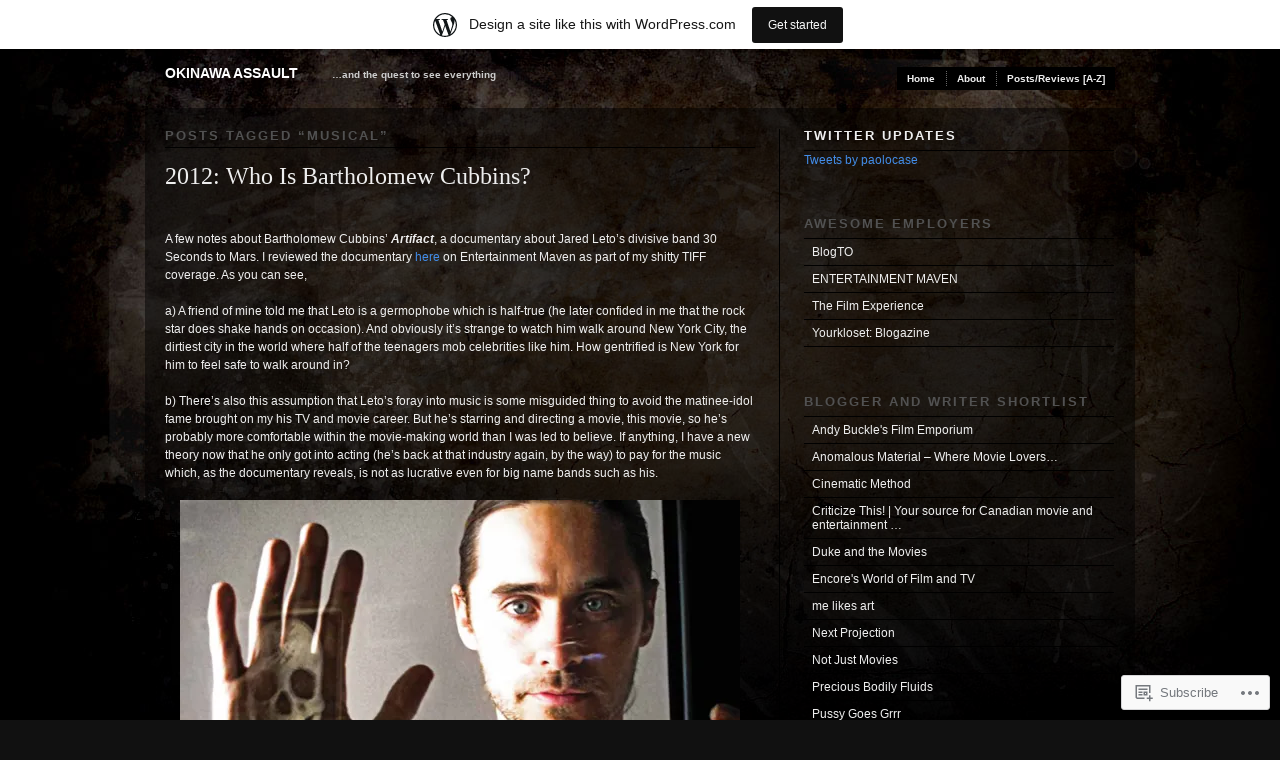

--- FILE ---
content_type: text/html; charset=UTF-8
request_url: https://okinawaassault.wordpress.com/tag/musical/
body_size: 44899
content:
<!DOCTYPE html PUBLIC "-//W3C//DTD XHTML 1.0 Transitional//EN" "http://www.w3.org/TR/xhtml1/DTD/xhtml1-transitional.dtd">
<!--[if IE 6]>
<html xmlns="http://www.w3.org/1999/xhtml" lang="en" class="lteIE6">
<![endif]-->
<!--[if IE 7]>
<html xmlns="http://www.w3.org/1999/xhtml" lang="en" id="ie7">
<![endif]-->
<!--[if !(IE 6) & !(IE 7)]><!-->
<html lang="en">
<!--<![endif]-->
<head profile="http://gmpg.org/xfn/11">
<meta http-equiv="Content-Type" content="text/html; charset=UTF-8" />
<title>musical | Okinawa Assault</title>
<link rel="pingback" href="https://okinawaassault.wordpress.com/xmlrpc.php" />
<meta name='robots' content='max-image-preview:large' />
<link rel='dns-prefetch' href='//s0.wp.com' />
<link rel="alternate" type="application/rss+xml" title="Okinawa Assault &raquo; Feed" href="https://okinawaassault.wordpress.com/feed/" />
<link rel="alternate" type="application/rss+xml" title="Okinawa Assault &raquo; Comments Feed" href="https://okinawaassault.wordpress.com/comments/feed/" />
<link rel="alternate" type="application/rss+xml" title="Okinawa Assault &raquo; musical Tag Feed" href="https://okinawaassault.wordpress.com/tag/musical/feed/" />
	<script type="text/javascript">
		/* <![CDATA[ */
		function addLoadEvent(func) {
			var oldonload = window.onload;
			if (typeof window.onload != 'function') {
				window.onload = func;
			} else {
				window.onload = function () {
					oldonload();
					func();
				}
			}
		}
		/* ]]> */
	</script>
	<link crossorigin='anonymous' rel='stylesheet' id='all-css-0-1' href='/wp-content/blog-plugins/marketing-bar/css/marketing-bar.css?m=1761640963i&cssminify=yes' type='text/css' media='all' />
<style id='wp-emoji-styles-inline-css'>

	img.wp-smiley, img.emoji {
		display: inline !important;
		border: none !important;
		box-shadow: none !important;
		height: 1em !important;
		width: 1em !important;
		margin: 0 0.07em !important;
		vertical-align: -0.1em !important;
		background: none !important;
		padding: 0 !important;
	}
/*# sourceURL=wp-emoji-styles-inline-css */
</style>
<link crossorigin='anonymous' rel='stylesheet' id='all-css-2-1' href='/wp-content/plugins/gutenberg-core/v22.2.0/build/styles/block-library/style.css?m=1764855221i&cssminify=yes' type='text/css' media='all' />
<style id='wp-block-library-inline-css'>
.has-text-align-justify {
	text-align:justify;
}
.has-text-align-justify{text-align:justify;}

/*# sourceURL=wp-block-library-inline-css */
</style><style id='global-styles-inline-css'>
:root{--wp--preset--aspect-ratio--square: 1;--wp--preset--aspect-ratio--4-3: 4/3;--wp--preset--aspect-ratio--3-4: 3/4;--wp--preset--aspect-ratio--3-2: 3/2;--wp--preset--aspect-ratio--2-3: 2/3;--wp--preset--aspect-ratio--16-9: 16/9;--wp--preset--aspect-ratio--9-16: 9/16;--wp--preset--color--black: #000000;--wp--preset--color--cyan-bluish-gray: #abb8c3;--wp--preset--color--white: #ffffff;--wp--preset--color--pale-pink: #f78da7;--wp--preset--color--vivid-red: #cf2e2e;--wp--preset--color--luminous-vivid-orange: #ff6900;--wp--preset--color--luminous-vivid-amber: #fcb900;--wp--preset--color--light-green-cyan: #7bdcb5;--wp--preset--color--vivid-green-cyan: #00d084;--wp--preset--color--pale-cyan-blue: #8ed1fc;--wp--preset--color--vivid-cyan-blue: #0693e3;--wp--preset--color--vivid-purple: #9b51e0;--wp--preset--gradient--vivid-cyan-blue-to-vivid-purple: linear-gradient(135deg,rgb(6,147,227) 0%,rgb(155,81,224) 100%);--wp--preset--gradient--light-green-cyan-to-vivid-green-cyan: linear-gradient(135deg,rgb(122,220,180) 0%,rgb(0,208,130) 100%);--wp--preset--gradient--luminous-vivid-amber-to-luminous-vivid-orange: linear-gradient(135deg,rgb(252,185,0) 0%,rgb(255,105,0) 100%);--wp--preset--gradient--luminous-vivid-orange-to-vivid-red: linear-gradient(135deg,rgb(255,105,0) 0%,rgb(207,46,46) 100%);--wp--preset--gradient--very-light-gray-to-cyan-bluish-gray: linear-gradient(135deg,rgb(238,238,238) 0%,rgb(169,184,195) 100%);--wp--preset--gradient--cool-to-warm-spectrum: linear-gradient(135deg,rgb(74,234,220) 0%,rgb(151,120,209) 20%,rgb(207,42,186) 40%,rgb(238,44,130) 60%,rgb(251,105,98) 80%,rgb(254,248,76) 100%);--wp--preset--gradient--blush-light-purple: linear-gradient(135deg,rgb(255,206,236) 0%,rgb(152,150,240) 100%);--wp--preset--gradient--blush-bordeaux: linear-gradient(135deg,rgb(254,205,165) 0%,rgb(254,45,45) 50%,rgb(107,0,62) 100%);--wp--preset--gradient--luminous-dusk: linear-gradient(135deg,rgb(255,203,112) 0%,rgb(199,81,192) 50%,rgb(65,88,208) 100%);--wp--preset--gradient--pale-ocean: linear-gradient(135deg,rgb(255,245,203) 0%,rgb(182,227,212) 50%,rgb(51,167,181) 100%);--wp--preset--gradient--electric-grass: linear-gradient(135deg,rgb(202,248,128) 0%,rgb(113,206,126) 100%);--wp--preset--gradient--midnight: linear-gradient(135deg,rgb(2,3,129) 0%,rgb(40,116,252) 100%);--wp--preset--font-size--small: 13px;--wp--preset--font-size--medium: 20px;--wp--preset--font-size--large: 36px;--wp--preset--font-size--x-large: 42px;--wp--preset--font-family--albert-sans: 'Albert Sans', sans-serif;--wp--preset--font-family--alegreya: Alegreya, serif;--wp--preset--font-family--arvo: Arvo, serif;--wp--preset--font-family--bodoni-moda: 'Bodoni Moda', serif;--wp--preset--font-family--bricolage-grotesque: 'Bricolage Grotesque', sans-serif;--wp--preset--font-family--cabin: Cabin, sans-serif;--wp--preset--font-family--chivo: Chivo, sans-serif;--wp--preset--font-family--commissioner: Commissioner, sans-serif;--wp--preset--font-family--cormorant: Cormorant, serif;--wp--preset--font-family--courier-prime: 'Courier Prime', monospace;--wp--preset--font-family--crimson-pro: 'Crimson Pro', serif;--wp--preset--font-family--dm-mono: 'DM Mono', monospace;--wp--preset--font-family--dm-sans: 'DM Sans', sans-serif;--wp--preset--font-family--dm-serif-display: 'DM Serif Display', serif;--wp--preset--font-family--domine: Domine, serif;--wp--preset--font-family--eb-garamond: 'EB Garamond', serif;--wp--preset--font-family--epilogue: Epilogue, sans-serif;--wp--preset--font-family--fahkwang: Fahkwang, sans-serif;--wp--preset--font-family--figtree: Figtree, sans-serif;--wp--preset--font-family--fira-sans: 'Fira Sans', sans-serif;--wp--preset--font-family--fjalla-one: 'Fjalla One', sans-serif;--wp--preset--font-family--fraunces: Fraunces, serif;--wp--preset--font-family--gabarito: Gabarito, system-ui;--wp--preset--font-family--ibm-plex-mono: 'IBM Plex Mono', monospace;--wp--preset--font-family--ibm-plex-sans: 'IBM Plex Sans', sans-serif;--wp--preset--font-family--ibarra-real-nova: 'Ibarra Real Nova', serif;--wp--preset--font-family--instrument-serif: 'Instrument Serif', serif;--wp--preset--font-family--inter: Inter, sans-serif;--wp--preset--font-family--josefin-sans: 'Josefin Sans', sans-serif;--wp--preset--font-family--jost: Jost, sans-serif;--wp--preset--font-family--libre-baskerville: 'Libre Baskerville', serif;--wp--preset--font-family--libre-franklin: 'Libre Franklin', sans-serif;--wp--preset--font-family--literata: Literata, serif;--wp--preset--font-family--lora: Lora, serif;--wp--preset--font-family--merriweather: Merriweather, serif;--wp--preset--font-family--montserrat: Montserrat, sans-serif;--wp--preset--font-family--newsreader: Newsreader, serif;--wp--preset--font-family--noto-sans-mono: 'Noto Sans Mono', sans-serif;--wp--preset--font-family--nunito: Nunito, sans-serif;--wp--preset--font-family--open-sans: 'Open Sans', sans-serif;--wp--preset--font-family--overpass: Overpass, sans-serif;--wp--preset--font-family--pt-serif: 'PT Serif', serif;--wp--preset--font-family--petrona: Petrona, serif;--wp--preset--font-family--piazzolla: Piazzolla, serif;--wp--preset--font-family--playfair-display: 'Playfair Display', serif;--wp--preset--font-family--plus-jakarta-sans: 'Plus Jakarta Sans', sans-serif;--wp--preset--font-family--poppins: Poppins, sans-serif;--wp--preset--font-family--raleway: Raleway, sans-serif;--wp--preset--font-family--roboto: Roboto, sans-serif;--wp--preset--font-family--roboto-slab: 'Roboto Slab', serif;--wp--preset--font-family--rubik: Rubik, sans-serif;--wp--preset--font-family--rufina: Rufina, serif;--wp--preset--font-family--sora: Sora, sans-serif;--wp--preset--font-family--source-sans-3: 'Source Sans 3', sans-serif;--wp--preset--font-family--source-serif-4: 'Source Serif 4', serif;--wp--preset--font-family--space-mono: 'Space Mono', monospace;--wp--preset--font-family--syne: Syne, sans-serif;--wp--preset--font-family--texturina: Texturina, serif;--wp--preset--font-family--urbanist: Urbanist, sans-serif;--wp--preset--font-family--work-sans: 'Work Sans', sans-serif;--wp--preset--spacing--20: 0.44rem;--wp--preset--spacing--30: 0.67rem;--wp--preset--spacing--40: 1rem;--wp--preset--spacing--50: 1.5rem;--wp--preset--spacing--60: 2.25rem;--wp--preset--spacing--70: 3.38rem;--wp--preset--spacing--80: 5.06rem;--wp--preset--shadow--natural: 6px 6px 9px rgba(0, 0, 0, 0.2);--wp--preset--shadow--deep: 12px 12px 50px rgba(0, 0, 0, 0.4);--wp--preset--shadow--sharp: 6px 6px 0px rgba(0, 0, 0, 0.2);--wp--preset--shadow--outlined: 6px 6px 0px -3px rgb(255, 255, 255), 6px 6px rgb(0, 0, 0);--wp--preset--shadow--crisp: 6px 6px 0px rgb(0, 0, 0);}:where(.is-layout-flex){gap: 0.5em;}:where(.is-layout-grid){gap: 0.5em;}body .is-layout-flex{display: flex;}.is-layout-flex{flex-wrap: wrap;align-items: center;}.is-layout-flex > :is(*, div){margin: 0;}body .is-layout-grid{display: grid;}.is-layout-grid > :is(*, div){margin: 0;}:where(.wp-block-columns.is-layout-flex){gap: 2em;}:where(.wp-block-columns.is-layout-grid){gap: 2em;}:where(.wp-block-post-template.is-layout-flex){gap: 1.25em;}:where(.wp-block-post-template.is-layout-grid){gap: 1.25em;}.has-black-color{color: var(--wp--preset--color--black) !important;}.has-cyan-bluish-gray-color{color: var(--wp--preset--color--cyan-bluish-gray) !important;}.has-white-color{color: var(--wp--preset--color--white) !important;}.has-pale-pink-color{color: var(--wp--preset--color--pale-pink) !important;}.has-vivid-red-color{color: var(--wp--preset--color--vivid-red) !important;}.has-luminous-vivid-orange-color{color: var(--wp--preset--color--luminous-vivid-orange) !important;}.has-luminous-vivid-amber-color{color: var(--wp--preset--color--luminous-vivid-amber) !important;}.has-light-green-cyan-color{color: var(--wp--preset--color--light-green-cyan) !important;}.has-vivid-green-cyan-color{color: var(--wp--preset--color--vivid-green-cyan) !important;}.has-pale-cyan-blue-color{color: var(--wp--preset--color--pale-cyan-blue) !important;}.has-vivid-cyan-blue-color{color: var(--wp--preset--color--vivid-cyan-blue) !important;}.has-vivid-purple-color{color: var(--wp--preset--color--vivid-purple) !important;}.has-black-background-color{background-color: var(--wp--preset--color--black) !important;}.has-cyan-bluish-gray-background-color{background-color: var(--wp--preset--color--cyan-bluish-gray) !important;}.has-white-background-color{background-color: var(--wp--preset--color--white) !important;}.has-pale-pink-background-color{background-color: var(--wp--preset--color--pale-pink) !important;}.has-vivid-red-background-color{background-color: var(--wp--preset--color--vivid-red) !important;}.has-luminous-vivid-orange-background-color{background-color: var(--wp--preset--color--luminous-vivid-orange) !important;}.has-luminous-vivid-amber-background-color{background-color: var(--wp--preset--color--luminous-vivid-amber) !important;}.has-light-green-cyan-background-color{background-color: var(--wp--preset--color--light-green-cyan) !important;}.has-vivid-green-cyan-background-color{background-color: var(--wp--preset--color--vivid-green-cyan) !important;}.has-pale-cyan-blue-background-color{background-color: var(--wp--preset--color--pale-cyan-blue) !important;}.has-vivid-cyan-blue-background-color{background-color: var(--wp--preset--color--vivid-cyan-blue) !important;}.has-vivid-purple-background-color{background-color: var(--wp--preset--color--vivid-purple) !important;}.has-black-border-color{border-color: var(--wp--preset--color--black) !important;}.has-cyan-bluish-gray-border-color{border-color: var(--wp--preset--color--cyan-bluish-gray) !important;}.has-white-border-color{border-color: var(--wp--preset--color--white) !important;}.has-pale-pink-border-color{border-color: var(--wp--preset--color--pale-pink) !important;}.has-vivid-red-border-color{border-color: var(--wp--preset--color--vivid-red) !important;}.has-luminous-vivid-orange-border-color{border-color: var(--wp--preset--color--luminous-vivid-orange) !important;}.has-luminous-vivid-amber-border-color{border-color: var(--wp--preset--color--luminous-vivid-amber) !important;}.has-light-green-cyan-border-color{border-color: var(--wp--preset--color--light-green-cyan) !important;}.has-vivid-green-cyan-border-color{border-color: var(--wp--preset--color--vivid-green-cyan) !important;}.has-pale-cyan-blue-border-color{border-color: var(--wp--preset--color--pale-cyan-blue) !important;}.has-vivid-cyan-blue-border-color{border-color: var(--wp--preset--color--vivid-cyan-blue) !important;}.has-vivid-purple-border-color{border-color: var(--wp--preset--color--vivid-purple) !important;}.has-vivid-cyan-blue-to-vivid-purple-gradient-background{background: var(--wp--preset--gradient--vivid-cyan-blue-to-vivid-purple) !important;}.has-light-green-cyan-to-vivid-green-cyan-gradient-background{background: var(--wp--preset--gradient--light-green-cyan-to-vivid-green-cyan) !important;}.has-luminous-vivid-amber-to-luminous-vivid-orange-gradient-background{background: var(--wp--preset--gradient--luminous-vivid-amber-to-luminous-vivid-orange) !important;}.has-luminous-vivid-orange-to-vivid-red-gradient-background{background: var(--wp--preset--gradient--luminous-vivid-orange-to-vivid-red) !important;}.has-very-light-gray-to-cyan-bluish-gray-gradient-background{background: var(--wp--preset--gradient--very-light-gray-to-cyan-bluish-gray) !important;}.has-cool-to-warm-spectrum-gradient-background{background: var(--wp--preset--gradient--cool-to-warm-spectrum) !important;}.has-blush-light-purple-gradient-background{background: var(--wp--preset--gradient--blush-light-purple) !important;}.has-blush-bordeaux-gradient-background{background: var(--wp--preset--gradient--blush-bordeaux) !important;}.has-luminous-dusk-gradient-background{background: var(--wp--preset--gradient--luminous-dusk) !important;}.has-pale-ocean-gradient-background{background: var(--wp--preset--gradient--pale-ocean) !important;}.has-electric-grass-gradient-background{background: var(--wp--preset--gradient--electric-grass) !important;}.has-midnight-gradient-background{background: var(--wp--preset--gradient--midnight) !important;}.has-small-font-size{font-size: var(--wp--preset--font-size--small) !important;}.has-medium-font-size{font-size: var(--wp--preset--font-size--medium) !important;}.has-large-font-size{font-size: var(--wp--preset--font-size--large) !important;}.has-x-large-font-size{font-size: var(--wp--preset--font-size--x-large) !important;}.has-albert-sans-font-family{font-family: var(--wp--preset--font-family--albert-sans) !important;}.has-alegreya-font-family{font-family: var(--wp--preset--font-family--alegreya) !important;}.has-arvo-font-family{font-family: var(--wp--preset--font-family--arvo) !important;}.has-bodoni-moda-font-family{font-family: var(--wp--preset--font-family--bodoni-moda) !important;}.has-bricolage-grotesque-font-family{font-family: var(--wp--preset--font-family--bricolage-grotesque) !important;}.has-cabin-font-family{font-family: var(--wp--preset--font-family--cabin) !important;}.has-chivo-font-family{font-family: var(--wp--preset--font-family--chivo) !important;}.has-commissioner-font-family{font-family: var(--wp--preset--font-family--commissioner) !important;}.has-cormorant-font-family{font-family: var(--wp--preset--font-family--cormorant) !important;}.has-courier-prime-font-family{font-family: var(--wp--preset--font-family--courier-prime) !important;}.has-crimson-pro-font-family{font-family: var(--wp--preset--font-family--crimson-pro) !important;}.has-dm-mono-font-family{font-family: var(--wp--preset--font-family--dm-mono) !important;}.has-dm-sans-font-family{font-family: var(--wp--preset--font-family--dm-sans) !important;}.has-dm-serif-display-font-family{font-family: var(--wp--preset--font-family--dm-serif-display) !important;}.has-domine-font-family{font-family: var(--wp--preset--font-family--domine) !important;}.has-eb-garamond-font-family{font-family: var(--wp--preset--font-family--eb-garamond) !important;}.has-epilogue-font-family{font-family: var(--wp--preset--font-family--epilogue) !important;}.has-fahkwang-font-family{font-family: var(--wp--preset--font-family--fahkwang) !important;}.has-figtree-font-family{font-family: var(--wp--preset--font-family--figtree) !important;}.has-fira-sans-font-family{font-family: var(--wp--preset--font-family--fira-sans) !important;}.has-fjalla-one-font-family{font-family: var(--wp--preset--font-family--fjalla-one) !important;}.has-fraunces-font-family{font-family: var(--wp--preset--font-family--fraunces) !important;}.has-gabarito-font-family{font-family: var(--wp--preset--font-family--gabarito) !important;}.has-ibm-plex-mono-font-family{font-family: var(--wp--preset--font-family--ibm-plex-mono) !important;}.has-ibm-plex-sans-font-family{font-family: var(--wp--preset--font-family--ibm-plex-sans) !important;}.has-ibarra-real-nova-font-family{font-family: var(--wp--preset--font-family--ibarra-real-nova) !important;}.has-instrument-serif-font-family{font-family: var(--wp--preset--font-family--instrument-serif) !important;}.has-inter-font-family{font-family: var(--wp--preset--font-family--inter) !important;}.has-josefin-sans-font-family{font-family: var(--wp--preset--font-family--josefin-sans) !important;}.has-jost-font-family{font-family: var(--wp--preset--font-family--jost) !important;}.has-libre-baskerville-font-family{font-family: var(--wp--preset--font-family--libre-baskerville) !important;}.has-libre-franklin-font-family{font-family: var(--wp--preset--font-family--libre-franklin) !important;}.has-literata-font-family{font-family: var(--wp--preset--font-family--literata) !important;}.has-lora-font-family{font-family: var(--wp--preset--font-family--lora) !important;}.has-merriweather-font-family{font-family: var(--wp--preset--font-family--merriweather) !important;}.has-montserrat-font-family{font-family: var(--wp--preset--font-family--montserrat) !important;}.has-newsreader-font-family{font-family: var(--wp--preset--font-family--newsreader) !important;}.has-noto-sans-mono-font-family{font-family: var(--wp--preset--font-family--noto-sans-mono) !important;}.has-nunito-font-family{font-family: var(--wp--preset--font-family--nunito) !important;}.has-open-sans-font-family{font-family: var(--wp--preset--font-family--open-sans) !important;}.has-overpass-font-family{font-family: var(--wp--preset--font-family--overpass) !important;}.has-pt-serif-font-family{font-family: var(--wp--preset--font-family--pt-serif) !important;}.has-petrona-font-family{font-family: var(--wp--preset--font-family--petrona) !important;}.has-piazzolla-font-family{font-family: var(--wp--preset--font-family--piazzolla) !important;}.has-playfair-display-font-family{font-family: var(--wp--preset--font-family--playfair-display) !important;}.has-plus-jakarta-sans-font-family{font-family: var(--wp--preset--font-family--plus-jakarta-sans) !important;}.has-poppins-font-family{font-family: var(--wp--preset--font-family--poppins) !important;}.has-raleway-font-family{font-family: var(--wp--preset--font-family--raleway) !important;}.has-roboto-font-family{font-family: var(--wp--preset--font-family--roboto) !important;}.has-roboto-slab-font-family{font-family: var(--wp--preset--font-family--roboto-slab) !important;}.has-rubik-font-family{font-family: var(--wp--preset--font-family--rubik) !important;}.has-rufina-font-family{font-family: var(--wp--preset--font-family--rufina) !important;}.has-sora-font-family{font-family: var(--wp--preset--font-family--sora) !important;}.has-source-sans-3-font-family{font-family: var(--wp--preset--font-family--source-sans-3) !important;}.has-source-serif-4-font-family{font-family: var(--wp--preset--font-family--source-serif-4) !important;}.has-space-mono-font-family{font-family: var(--wp--preset--font-family--space-mono) !important;}.has-syne-font-family{font-family: var(--wp--preset--font-family--syne) !important;}.has-texturina-font-family{font-family: var(--wp--preset--font-family--texturina) !important;}.has-urbanist-font-family{font-family: var(--wp--preset--font-family--urbanist) !important;}.has-work-sans-font-family{font-family: var(--wp--preset--font-family--work-sans) !important;}
/*# sourceURL=global-styles-inline-css */
</style>

<style id='classic-theme-styles-inline-css'>
/*! This file is auto-generated */
.wp-block-button__link{color:#fff;background-color:#32373c;border-radius:9999px;box-shadow:none;text-decoration:none;padding:calc(.667em + 2px) calc(1.333em + 2px);font-size:1.125em}.wp-block-file__button{background:#32373c;color:#fff;text-decoration:none}
/*# sourceURL=/wp-includes/css/classic-themes.min.css */
</style>
<link crossorigin='anonymous' rel='stylesheet' id='all-css-4-1' href='/_static/??-eJx9jtsKwjAQRH/IzRJbvDyI39Kki0azTchuLP17I0IVBF/mYThnGJwz+DQpTYo51kuYBH1yMfm74NbYg7EggXMkKPQwPY5BdCVAdIlkvMgGv4a4wmerUOs5D/oimMYwUCRu2D9tzs0B53IhEWjJoTLotYny471rzNUhp7HGoQRdIAYlXP+d+WT3vd0du6473J7giVp6&cssminify=yes' type='text/css' media='all' />
<link crossorigin='anonymous' rel='stylesheet' id='screenprojection-css-5-1' href='/wp-content/themes/pub/modularity-lite/library/styles/screen.css?m=1289600476i&cssminify=yes' type='text/css' media='screen, projection' />
<link crossorigin='anonymous' rel='stylesheet' id='print-css-6-1' href='/wp-content/themes/pub/modularity-lite/library/styles/print.css?m=1361549426i&cssminify=yes' type='text/css' media='print' />
<link crossorigin='anonymous' rel='stylesheet' id='all-css-11-1' href='/_static/??-eJzTLy/QTc7PK0nNK9HPLdUtyClNz8wr1i9KTcrJTwcy0/WTi5G5ekCujj52Temp+bo5+cmJJZn5eSgc3bScxMwikFb7XFtDE1NLExMLc0OTLACohS2q&cssminify=yes' type='text/css' media='all' />
<style id='jetpack-global-styles-frontend-style-inline-css'>
:root { --font-headings: unset; --font-base: unset; --font-headings-default: -apple-system,BlinkMacSystemFont,"Segoe UI",Roboto,Oxygen-Sans,Ubuntu,Cantarell,"Helvetica Neue",sans-serif; --font-base-default: -apple-system,BlinkMacSystemFont,"Segoe UI",Roboto,Oxygen-Sans,Ubuntu,Cantarell,"Helvetica Neue",sans-serif;}
/*# sourceURL=jetpack-global-styles-frontend-style-inline-css */
</style>
<link crossorigin='anonymous' rel='stylesheet' id='all-css-13-1' href='/wp-content/themes/h4/global.css?m=1420737423i&cssminify=yes' type='text/css' media='all' />
<script type="text/javascript" id="wpcom-actionbar-placeholder-js-extra">
/* <![CDATA[ */
var actionbardata = {"siteID":"12319825","postID":"0","siteURL":"https://okinawaassault.wordpress.com","xhrURL":"https://okinawaassault.wordpress.com/wp-admin/admin-ajax.php","nonce":"790e1839d9","isLoggedIn":"","statusMessage":"","subsEmailDefault":"instantly","proxyScriptUrl":"https://s0.wp.com/wp-content/js/wpcom-proxy-request.js?m=1513050504i&amp;ver=20211021","i18n":{"followedText":"New posts from this site will now appear in your \u003Ca href=\"https://wordpress.com/reader\"\u003EReader\u003C/a\u003E","foldBar":"Collapse this bar","unfoldBar":"Expand this bar","shortLinkCopied":"Shortlink copied to clipboard."}};
//# sourceURL=wpcom-actionbar-placeholder-js-extra
/* ]]> */
</script>
<script type="text/javascript" id="jetpack-mu-wpcom-settings-js-before">
/* <![CDATA[ */
var JETPACK_MU_WPCOM_SETTINGS = {"assetsUrl":"https://s0.wp.com/wp-content/mu-plugins/jetpack-mu-wpcom-plugin/sun/jetpack_vendor/automattic/jetpack-mu-wpcom/src/build/"};
//# sourceURL=jetpack-mu-wpcom-settings-js-before
/* ]]> */
</script>
<script crossorigin='anonymous' type='text/javascript'  src='/wp-content/js/rlt-proxy.js?m=1720530689i'></script>
<script type="text/javascript" id="rlt-proxy-js-after">
/* <![CDATA[ */
	rltInitialize( {"token":null,"iframeOrigins":["https:\/\/widgets.wp.com"]} );
//# sourceURL=rlt-proxy-js-after
/* ]]> */
</script>
<link rel="EditURI" type="application/rsd+xml" title="RSD" href="https://okinawaassault.wordpress.com/xmlrpc.php?rsd" />
<meta name="generator" content="WordPress.com" />

<!-- Jetpack Open Graph Tags -->
<meta property="og:type" content="website" />
<meta property="og:title" content="musical &#8211; Okinawa Assault" />
<meta property="og:url" content="https://okinawaassault.wordpress.com/tag/musical/" />
<meta property="og:site_name" content="Okinawa Assault" />
<meta property="og:image" content="https://s0.wp.com/i/blank.jpg?m=1383295312i" />
<meta property="og:image:width" content="200" />
<meta property="og:image:height" content="200" />
<meta property="og:image:alt" content="" />
<meta property="og:locale" content="en_US" />
<meta property="fb:app_id" content="249643311490" />
<meta name="twitter:creator" content="@paolocase" />

<!-- End Jetpack Open Graph Tags -->
<link rel="shortcut icon" type="image/x-icon" href="https://s0.wp.com/i/favicon.ico?m=1713425267i" sizes="16x16 24x24 32x32 48x48" />
<link rel="icon" type="image/x-icon" href="https://s0.wp.com/i/favicon.ico?m=1713425267i" sizes="16x16 24x24 32x32 48x48" />
<link rel="apple-touch-icon" href="https://s0.wp.com/i/webclip.png?m=1713868326i" />
<link rel='openid.server' href='https://okinawaassault.wordpress.com/?openidserver=1' />
<link rel='openid.delegate' href='https://okinawaassault.wordpress.com/' />
<link rel="search" type="application/opensearchdescription+xml" href="https://okinawaassault.wordpress.com/osd.xml" title="Okinawa Assault" />
<link rel="search" type="application/opensearchdescription+xml" href="https://s1.wp.com/opensearch.xml" title="WordPress.com" />
<script type="text/javascript" id="webfont-output">
  
  WebFontConfig = {"typekit":{"id":"nrw1vxd"}};
  (function() {
    var wf = document.createElement('script');
    wf.src = ('https:' == document.location.protocol ? 'https' : 'http') +
      '://ajax.googleapis.com/ajax/libs/webfont/1/webfont.js';
    wf.type = 'text/javascript';
    wf.async = 'true';
    var s = document.getElementsByTagName('script')[0];
    s.parentNode.insertBefore(wf, s);
	})();
</script><meta name="description" content="Posts about musical written by paolocase" />
<link crossorigin='anonymous' rel='stylesheet' id='all-css-4-3' href='/_static/??-eJyNjM0KgzAQBl9I/ag/lR6KjyK6LhJNNsHN4uuXQuvZ4wzD4EwlRcksGcHK5G11otg4p4n2H0NNMDohzD7SrtDTJT4qUi1wexDiYp4VNB3RlP3V/MX3N4T3o++aun892277AK5vOq4=&cssminify=yes' type='text/css' media='all' />
</head>

<body class="archive tag tag-musical tag-4805 wp-theme-pubmodularity-lite customizer-styles-applied color-light jetpack-reblog-enabled has-marketing-bar has-marketing-bar-theme-modularity-lite">
<div id="top">

<!-- Begin Masthead -->
<div id="masthead">
 <h4 class="left"><a href="https://okinawaassault.wordpress.com/" title="Home" class="logo">Okinawa Assault</a> <span class="description">&#8230;and the quest to see everything</span></h4>
</div>

	<div class="main-nav"><ul>
<li ><a href="https://okinawaassault.wordpress.com/">Home</a></li><li class="page_item page-item-2"><a href="https://okinawaassault.wordpress.com/about/">About</a></li>
<li class="page_item page-item-7214"><a href="https://okinawaassault.wordpress.com/postsreviews-a-z/">Posts/Reviews [A-Z]</a></li>
</ul></div>

<div class="clear"></div>
</div>

<div class="container">
<div class="container-inner">

	<div class="span-15 colborder site-content">

		
	
	<h3 class="sub">
	Posts tagged &ldquo;<span>musical</span>&rdquo;	</h3>

<div class="clear"></div>
<div class="content">
	
<div class="post-13384 post type-post status-publish format-standard hentry category-movies tag-38494 tag-bartholomew-cubbins tag-documentary tag-ellen-burstyn tag-jared-leto tag-musical" id="post-13384">
		<h2 class="entry-title"><a href="https://okinawaassault.wordpress.com/2012/12/16/2012-who-is-bartholomew-cubbins/" rel="bookmark">2012: Who Is Bartholomew&nbsp;Cubbins?</a></h2>		<div class="cs-rating pd-rating" id="pd_rating_holder_2692385_post_13384"></div><br/><p>A few notes about Bartholomew Cubbins&#8217; <strong><em>Artifact</em></strong>, a documentary about Jared Leto&#8217;s divisive band 30 Seconds to Mars. I reviewed the documentary <a href="http://entertainmentmaven.com/2012/09/25/tiff-2012-artifact-review/">here</a> on Entertainment Maven as part of my shitty TIFF coverage. As you can see,</p>
<p>a) A friend of mine told me that Leto is a germophobe which is half-true (he later confided in me that the rock star does shake hands on occasion). And obviously it&#8217;s strange to watch him walk around New York City, the dirtiest city in the world where half of the teenagers mob celebrities like him. How gentrified is New York for him to feel safe to walk around in?</p>
<p>b) There&#8217;s also this assumption that Leto&#8217;s foray into music is some misguided thing to avoid the matinee-idol fame brought on my his TV and movie career. But he&#8217;s starring and directing a movie, this movie, so he&#8217;s probably more comfortable within the movie-making world than I was led to believe. If anything, I have a new theory now that he only got into acting (he&#8217;s back at that industry again, by the way) to pay for the music which, as the documentary reveals, is not as lucrative even for big name bands such as his.</p>
<p><img class="aligncenter" alt="" src="https://entertainmentmaven.files.wordpress.com/2012/09/artifact-1.jpg?w=560&#038;h=282" /></p>
<p>Anyway, the reason I&#8217;m writing all of this is to explain that in one of the scenes in Artifact, a quasi-movie star walking around the streets of New York was mobbed by a little group of teenage girls. One girl tells him that she&#8217;s his biggest fan, yadda, telling him about her favourite movie in the world. A brief guessing game ensues, ending quickly when she says &#8216;the one with the crazy lady.&#8217; He correctly figured that the movie she was talking about was <em><strong>Requiem for a Dream</strong></em>, but without saying that the &#8216;crazy lady&#8217; is Ellen Burstyn. Young people have no respect.</p>
<p>b) During the end credits, director Bartholomew Cubbins and the band thanks Olivia de Haviland. de Haviland, back in the day, fought for the rights of actors against restrictive contracts that the studios were signing them up for. Here&#8217;s to hoping that Leto, his band, and musicians under record labels, who apparently have little chance of making money in their music careers, will get the same freedom that actors do.</p>
<p>&nbsp;</p>
<div id="jp-post-flair" class="sharedaddy sd-rating-enabled sd-sharing-enabled"></div>
	<div class="clear"></div>
	<p class="postmetadata alt quiet">
		December 16, 2012 | Categories: <a href="https://okinawaassault.wordpress.com/category/movies/" rel="category tag">Movies</a> | Tags: <a href="https://okinawaassault.wordpress.com/tag/2012/" rel="tag">2012</a>, <a href="https://okinawaassault.wordpress.com/tag/bartholomew-cubbins/" rel="tag">Bartholomew Cubbins</a>, <a href="https://okinawaassault.wordpress.com/tag/documentary/" rel="tag">Documentary</a>, <a href="https://okinawaassault.wordpress.com/tag/ellen-burstyn/" rel="tag">Ellen Burstyn</a>, <a href="https://okinawaassault.wordpress.com/tag/jared-leto/" rel="tag">Jared Leto</a>, <a href="https://okinawaassault.wordpress.com/tag/musical/" rel="tag">musical</a> | 		<a href="https://okinawaassault.wordpress.com/2012/12/16/2012-who-is-bartholomew-cubbins/#respond">Leave a comment</a>			</p>
</div>
<hr />
	
<div class="post-10415 post type-post status-publish format-standard hentry category-movies tag-22371 tag-adrian-lester tag-alessandro-nivola tag-alicia-silverstone tag-emily-mortimer tag-geraldine-mcewan tag-kenneth-branagh tag-musical" id="post-10415">
		<h2 class="entry-title"><a href="https://okinawaassault.wordpress.com/2011/11/09/guilty-pleasure-loves-labours-lost/" rel="bookmark">Guilty Pleasure: Love&#8217;s Labour&#8217;s&nbsp;Lost</a></h2>		<div class="cs-rating pd-rating" id="pd_rating_holder_2692385_post_10415"></div><br/><p>We&#8217;re on <a class="zem_slink" title="Kenneth Branagh" href="http://www.rottentomatoes.com/celebrity/kenneth_branagh" rel="rottentomatoes" rel="nofollow">Kenneth Branagh</a>&#8216;s adaptation of <em><a class="zem_slink" title="Love's Labour's Lost" href="http://www.rottentomatoes.com/m/loves_labours_lost" rel="rottentomatoes" rel="nofollow">Love&#8217;s Labour&#8217;s Lost</a></em>, a Stanley Donen and Martin Scorsese presented Miramax production! It&#8217;s one of Shakespeare&#8217;s comedies that I haven&#8217;t read yet, is about the King of Navarre (<a class="zem_slink" title="Alessandro Nivola" href="http://www.rottentomatoes.com/celebrity/alessandro_nivola" rel="rottentomatoes" rel="nofollow">Alessandro Nivola</a>) asking three men in his court, Berowne (Branagh), Longaville (Matthew Lilliard) and Dumaine (<a class="zem_slink" title="Adrian Lester" href="http://www.rottentomatoes.com/celebrity/adrian_lester" rel="rottentomatoes" rel="nofollow">Adrian Lester</a>) to embrace three years of study and shunning love. Unfortunately, Princess of France (<a class="zem_slink" title="Alicia Silverstone" href="http://www.rottentomatoes.com/celebrity/alicia_silverstone" rel="rottentomatoes" rel="nofollow">Alicia Silverstone</a>) and her ladies-in-waiting including Katherine (<a class="zem_slink" title="Emily Mortimer" href="http://www.rottentomatoes.com/celebrity/emily_mortimer" rel="rottentomatoes" rel="nofollow">Emily Mortimer</a>) and Rosaline (Natahsa McElhone, her Streepian looks having such promise a decade ago) visit their kingdom. Because of the oath the women have to stay in a tent outside the palace gates outside but that doesn&#8217;t stop the men from peeking.</p>
<p>Pardon the blasphemy, but listening to the men harmonize to Irving Berlin classics like &#8220;Cheek to Cheek&#8221; is an equal alternative to Fred Astaire&#8217;s seminal version. The movie&#8217;s 1930&#8217;s setting also allows Branagh and crew to go all out with the musical numbers, the set pieces, the one-time cabaret-style sexuality, the ridiculous newsreels about mobilization and the war. The colourful cinematography and the costumes are a great treat for actors like Mortimer &#8211; who would go de-glam in their future roles.</p>
<p><a href="https://okinawaassault.wordpress.com/wp-content/uploads/2011/11/vlcsnap-10729028.png"><img data-attachment-id="10417" data-permalink="https://okinawaassault.wordpress.com/2011/11/09/guilty-pleasure-loves-labours-lost/vlcsnap-10729028/" data-orig-file="https://okinawaassault.wordpress.com/wp-content/uploads/2011/11/vlcsnap-10729028.png" data-orig-size="720,320" data-comments-opened="1" data-image-meta="{&quot;aperture&quot;:&quot;0&quot;,&quot;credit&quot;:&quot;&quot;,&quot;camera&quot;:&quot;&quot;,&quot;caption&quot;:&quot;&quot;,&quot;created_timestamp&quot;:&quot;0&quot;,&quot;copyright&quot;:&quot;&quot;,&quot;focal_length&quot;:&quot;0&quot;,&quot;iso&quot;:&quot;0&quot;,&quot;shutter_speed&quot;:&quot;0&quot;,&quot;title&quot;:&quot;&quot;}" data-image-title="vlcsnap-10729028" data-image-description="" data-image-caption="" data-medium-file="https://okinawaassault.wordpress.com/wp-content/uploads/2011/11/vlcsnap-10729028.png?w=300" data-large-file="https://okinawaassault.wordpress.com/wp-content/uploads/2011/11/vlcsnap-10729028.png?w=590" class="aligncenter size-full wp-image-10417" title="vlcsnap-10729028" src="https://okinawaassault.wordpress.com/wp-content/uploads/2011/11/vlcsnap-10729028.png?w=590&#038;h=262" alt="" width="590" height="262" srcset="https://okinawaassault.wordpress.com/wp-content/uploads/2011/11/vlcsnap-10729028.png?w=590&amp;h=262 590w, https://okinawaassault.wordpress.com/wp-content/uploads/2011/11/vlcsnap-10729028.png?w=150&amp;h=67 150w, https://okinawaassault.wordpress.com/wp-content/uploads/2011/11/vlcsnap-10729028.png?w=300&amp;h=133 300w, https://okinawaassault.wordpress.com/wp-content/uploads/2011/11/vlcsnap-10729028.png 720w" sizes="(max-width: 590px) 100vw, 590px" /></a></p>
<p>It&#8217;s also about actors who shouldn&#8217;t be hanging out together. Branagh, Mortimer and McElhone are fine together, his soliloquies here are better than in his own adaptation of <em>Hamlet</em>. Branagh wants to make things interesting, casting 90&#8217;s teen movie regulars Lilliard and Silverstone. Lilliard is awesome in<em> SLC Punk</em>, his American delivery of the Bard&#8217;s lines can&#8217;t be as distracting as Keanu&#8217;s. Silverstone, however, might never rub the glee off her even when she&#8217;s playing middle-American mommy roles, but that&#8217;s what she&#8217;s here for, to offer sunshine and girliness fitting to a movie about romance. If you&#8217;ve ever read or heard me call Silverstone a &#8216;Shakespearean actor,&#8217; it&#8217;s because of this movie. I don&#8217;t know whether Nivola or Lester fits in more with the Brits or the Americans. And hey, this movie is probably the only Shakespearean adaptation where miscegenation is no. Big. Deal.</p>
<p>Nationality and race is no boundary to make it seem like everyone was happy making this movie, despite its overshot ambitions. Oh and veterans like Timothy Spall as the lustful Armando, Nathan Lane as the King&#8217;s clown Costard and <a class="zem_slink" title="Geraldine McEwan" href="http://www.geraldinemcewan.com" rel="homepage" rel="nofollow">Geraldine McEwan</a> as the tutor Holofernia are in this too, camping it up singing and dancing with the rest of the cast. This isn&#8217;t just any movie, this is a PARTY!</p>
<div id="jp-post-flair" class="sharedaddy sd-rating-enabled sd-sharing-enabled"></div>
	<div class="clear"></div>
	<p class="postmetadata alt quiet">
		November 9, 2011 | Categories: <a href="https://okinawaassault.wordpress.com/category/movies/" rel="category tag">Movies</a> | Tags: <a href="https://okinawaassault.wordpress.com/tag/2000/" rel="tag">2000</a>, <a href="https://okinawaassault.wordpress.com/tag/adrian-lester/" rel="tag">Adrian Lester</a>, <a href="https://okinawaassault.wordpress.com/tag/alessandro-nivola/" rel="tag">Alessandro Nivola</a>, <a href="https://okinawaassault.wordpress.com/tag/alicia-silverstone/" rel="tag">Alicia Silverstone</a>, <a href="https://okinawaassault.wordpress.com/tag/emily-mortimer/" rel="tag">Emily Mortimer</a>, <a href="https://okinawaassault.wordpress.com/tag/geraldine-mcewan/" rel="tag">Geraldine McEwan</a>, <a href="https://okinawaassault.wordpress.com/tag/kenneth-branagh/" rel="tag">Kenneth Branagh</a>, <a href="https://okinawaassault.wordpress.com/tag/musical/" rel="tag">musical</a> | 		<a href="https://okinawaassault.wordpress.com/2011/11/09/guilty-pleasure-loves-labours-lost/#comments">2 Comments</a>			</p>
</div>
<hr />
	
<div class="post-9327 post type-post status-publish format-standard hentry category-movies tag-63415 tag-aamir-khan tag-bollywood tag-comedy tag-kareena-kapoor tag-musical" id="post-9327">
		<h2 class="entry-title"><a href="https://okinawaassault.wordpress.com/2011/06/22/3-idiots-2/" rel="bookmark">3 Idiots</a></h2>		<div class="cs-rating pd-rating" id="pd_rating_holder_2692385_post_9327"></div><br/><p><a href="https://okinawaassault.wordpress.com/wp-content/uploads/2011/06/vlcsnap-4092893.png"><img data-attachment-id="9336" data-permalink="https://okinawaassault.wordpress.com/2011/06/22/3-idiots-2/vlcsnap-4092893/" data-orig-file="https://okinawaassault.wordpress.com/wp-content/uploads/2011/06/vlcsnap-4092893.png" data-orig-size="640,272" data-comments-opened="1" data-image-meta="{&quot;aperture&quot;:&quot;0&quot;,&quot;credit&quot;:&quot;&quot;,&quot;camera&quot;:&quot;&quot;,&quot;caption&quot;:&quot;&quot;,&quot;created_timestamp&quot;:&quot;0&quot;,&quot;copyright&quot;:&quot;&quot;,&quot;focal_length&quot;:&quot;0&quot;,&quot;iso&quot;:&quot;0&quot;,&quot;shutter_speed&quot;:&quot;0&quot;,&quot;title&quot;:&quot;&quot;}" data-image-title="vlcsnap-4092893" data-image-description="" data-image-caption="" data-medium-file="https://okinawaassault.wordpress.com/wp-content/uploads/2011/06/vlcsnap-4092893.png?w=300" data-large-file="https://okinawaassault.wordpress.com/wp-content/uploads/2011/06/vlcsnap-4092893.png?w=590" class="aligncenter size-full wp-image-9336" title="vlcsnap-4092893" src="https://okinawaassault.wordpress.com/wp-content/uploads/2011/06/vlcsnap-4092893.png?w=590&#038;h=250" alt="" width="590" height="250" srcset="https://okinawaassault.wordpress.com/wp-content/uploads/2011/06/vlcsnap-4092893.png?w=590&amp;h=251 590w, https://okinawaassault.wordpress.com/wp-content/uploads/2011/06/vlcsnap-4092893.png?w=150&amp;h=64 150w, https://okinawaassault.wordpress.com/wp-content/uploads/2011/06/vlcsnap-4092893.png?w=300&amp;h=128 300w, https://okinawaassault.wordpress.com/wp-content/uploads/2011/06/vlcsnap-4092893.png 640w" sizes="(max-width: 590px) 100vw, 590px" /></a></p>
<p>Three men look for their mysteriously estranged college mate, Ranchoddas or Rancho (<a class="zem_slink" title="Aamir Khan" href="http://www.rottentomatoes.com/celebrity/aamir_khan" rel="rottentomatoes" rel="nofollow">Aamir Khan</a>), and coming along later in the journey is his on-and-off girlfriend Pia (<a class="zem_slink" title="Kareena Kapoor" href="http://en.wikipedia.org/wiki/Kareena_Kapoor" rel="wikipedia">Kareena Kapoor</a>), their ex-headmaster&#8217;s daughter. Rancho is so memorable to these characters because of the joy he has brought to their younger selves,  since most of these other characters are prone to suicidal thoughts, mental breakdowns and quarter life crises brought on by the general competitiveness of middle class, college life. &#8216;Life is a race,&#8217; but Rancho thinks that a musical number is decent cardio too. Standing between the binaries that this film and its context present, he&#8217;s Western because of his idealistic view on education and love, Eastern because of his altruism and anti-materialism. What&#8217;s also admirable about this film is that it lets Rancho be wrong sometimes, its most heartfelt moment is when the headmaster, teary-eyed, tells him that he can&#8217;t be right all the time.</p>
<p><a href="https://okinawaassault.wordpress.com/wp-content/uploads/2011/06/vlcsnap-4091879.png"><img data-attachment-id="9337" data-permalink="https://okinawaassault.wordpress.com/2011/06/22/3-idiots-2/vlcsnap-4091879/" data-orig-file="https://okinawaassault.wordpress.com/wp-content/uploads/2011/06/vlcsnap-4091879.png" data-orig-size="640,272" data-comments-opened="1" data-image-meta="{&quot;aperture&quot;:&quot;0&quot;,&quot;credit&quot;:&quot;&quot;,&quot;camera&quot;:&quot;&quot;,&quot;caption&quot;:&quot;&quot;,&quot;created_timestamp&quot;:&quot;0&quot;,&quot;copyright&quot;:&quot;&quot;,&quot;focal_length&quot;:&quot;0&quot;,&quot;iso&quot;:&quot;0&quot;,&quot;shutter_speed&quot;:&quot;0&quot;,&quot;title&quot;:&quot;&quot;}" data-image-title="vlcsnap-4091879" data-image-description="" data-image-caption="" data-medium-file="https://okinawaassault.wordpress.com/wp-content/uploads/2011/06/vlcsnap-4091879.png?w=300" data-large-file="https://okinawaassault.wordpress.com/wp-content/uploads/2011/06/vlcsnap-4091879.png?w=590" class="aligncenter size-full wp-image-9337" title="vlcsnap-4091879" src="https://okinawaassault.wordpress.com/wp-content/uploads/2011/06/vlcsnap-4091879.png?w=590&#038;h=250" alt="" width="590" height="250" srcset="https://okinawaassault.wordpress.com/wp-content/uploads/2011/06/vlcsnap-4091879.png?w=590&amp;h=251 590w, https://okinawaassault.wordpress.com/wp-content/uploads/2011/06/vlcsnap-4091879.png?w=150&amp;h=64 150w, https://okinawaassault.wordpress.com/wp-content/uploads/2011/06/vlcsnap-4091879.png?w=300&amp;h=128 300w, https://okinawaassault.wordpress.com/wp-content/uploads/2011/06/vlcsnap-4091879.png 640w" sizes="(max-width: 590px) 100vw, 590px" /></a></p>
<p>There&#8217;s also Pia, who, by learning how to stand up against her former fiancée as well as her father, is a woman more feminist than a Deepa Mehta protagonist. And since we&#8217;re comparing movies about India, the film also echoes the triumphalism of <em>Slumdog Millionaire</em>, the but the ride is wilder this time, taking characters to opposite emotional cliffs and back.</p>
<p><a href="https://okinawaassault.wordpress.com/wp-content/uploads/2011/06/vlcsnap-4075921.png"><img data-attachment-id="9334" data-permalink="https://okinawaassault.wordpress.com/2011/06/22/3-idiots-2/vlcsnap-4075921/" data-orig-file="https://okinawaassault.wordpress.com/wp-content/uploads/2011/06/vlcsnap-4075921.png" data-orig-size="640,272" data-comments-opened="1" data-image-meta="{&quot;aperture&quot;:&quot;0&quot;,&quot;credit&quot;:&quot;&quot;,&quot;camera&quot;:&quot;&quot;,&quot;caption&quot;:&quot;&quot;,&quot;created_timestamp&quot;:&quot;0&quot;,&quot;copyright&quot;:&quot;&quot;,&quot;focal_length&quot;:&quot;0&quot;,&quot;iso&quot;:&quot;0&quot;,&quot;shutter_speed&quot;:&quot;0&quot;,&quot;title&quot;:&quot;&quot;}" data-image-title="vlcsnap-4075921" data-image-description="" data-image-caption="" data-medium-file="https://okinawaassault.wordpress.com/wp-content/uploads/2011/06/vlcsnap-4075921.png?w=300" data-large-file="https://okinawaassault.wordpress.com/wp-content/uploads/2011/06/vlcsnap-4075921.png?w=590" loading="lazy" class="aligncenter size-full wp-image-9334" title="vlcsnap-4075921" src="https://okinawaassault.wordpress.com/wp-content/uploads/2011/06/vlcsnap-4075921.png?w=590&#038;h=250" alt="" width="590" height="250" srcset="https://okinawaassault.wordpress.com/wp-content/uploads/2011/06/vlcsnap-4075921.png?w=590&amp;h=251 590w, https://okinawaassault.wordpress.com/wp-content/uploads/2011/06/vlcsnap-4075921.png?w=150&amp;h=64 150w, https://okinawaassault.wordpress.com/wp-content/uploads/2011/06/vlcsnap-4075921.png?w=300&amp;h=128 300w, https://okinawaassault.wordpress.com/wp-content/uploads/2011/06/vlcsnap-4075921.png 640w" sizes="(max-width: 590px) 100vw, 590px" /></a></p>
<h6 class="zemanta-related-title" style="font-size:1em;">Related articles</h6>
<ul class="zemanta-article-ul">
<li class="zemanta-article-ul-li"><a href="http://aamirkhanblog.wordpress.com/2011/06/21/aamirs-tricky-marketing-strategy/">Aamir&#8217;s tricky marketing strategy</a> (aamirkhanblog.wordpress.com)</li>
</ul>
<div id="jp-post-flair" class="sharedaddy sd-rating-enabled sd-sharing-enabled"></div>
	<div class="clear"></div>
	<p class="postmetadata alt quiet">
		June 22, 2011 | Categories: <a href="https://okinawaassault.wordpress.com/category/movies/" rel="category tag">Movies</a> | Tags: <a href="https://okinawaassault.wordpress.com/tag/2009/" rel="tag">2009</a>, <a href="https://okinawaassault.wordpress.com/tag/aamir-khan/" rel="tag">Aamir Khan</a>, <a href="https://okinawaassault.wordpress.com/tag/bollywood/" rel="tag">Bollywood</a>, <a href="https://okinawaassault.wordpress.com/tag/comedy/" rel="tag">comedy</a>, <a href="https://okinawaassault.wordpress.com/tag/kareena-kapoor/" rel="tag">Kareena Kapoor</a>, <a href="https://okinawaassault.wordpress.com/tag/musical/" rel="tag">musical</a> | 		<a href="https://okinawaassault.wordpress.com/2011/06/22/3-idiots-2/#comments">3 Comments</a>			</p>
</div>
<hr />
	
<div class="post-8440 post type-post status-publish format-standard hentry category-movies tag-22372 tag-baz-luhrmann tag-best-actress-nominee tag-ewan-mcgregor tag-jim-boradbent tag-musical tag-nicole-kidman" id="post-8440">
		<h2 class="entry-title"><a href="https://okinawaassault.wordpress.com/2011/03/20/moulin-rouge-nine-years-later/" rel="bookmark">Moulin Rouge! nine years&nbsp;later</a></h2>		<div class="cs-rating pd-rating" id="pd_rating_holder_2692385_post_8440"></div><br/><p style="text-align:center;"><a href="https://okinawaassault.wordpress.com/wp-content/uploads/2011/03/vlcsnap-8621076.png"><img data-attachment-id="8445" data-permalink="https://okinawaassault.wordpress.com/2011/03/20/moulin-rouge-nine-years-later/vlcsnap-8621076/" data-orig-file="https://okinawaassault.wordpress.com/wp-content/uploads/2011/03/vlcsnap-8621076.png" data-orig-size="1037,432" data-comments-opened="1" data-image-meta="{&quot;aperture&quot;:&quot;0&quot;,&quot;credit&quot;:&quot;&quot;,&quot;camera&quot;:&quot;&quot;,&quot;caption&quot;:&quot;&quot;,&quot;created_timestamp&quot;:&quot;0&quot;,&quot;copyright&quot;:&quot;&quot;,&quot;focal_length&quot;:&quot;0&quot;,&quot;iso&quot;:&quot;0&quot;,&quot;shutter_speed&quot;:&quot;0&quot;,&quot;title&quot;:&quot;&quot;}" data-image-title="MoulinRouge" data-image-description="" data-image-caption="" data-medium-file="https://okinawaassault.wordpress.com/wp-content/uploads/2011/03/vlcsnap-8621076.png?w=300" data-large-file="https://okinawaassault.wordpress.com/wp-content/uploads/2011/03/vlcsnap-8621076.png?w=590" loading="lazy" class="aligncenter size-full wp-image-8445" title="MoulinRouge" src="https://okinawaassault.wordpress.com/wp-content/uploads/2011/03/vlcsnap-8621076.png?w=590&#038;h=245" alt="" width="590" height="245" srcset="https://okinawaassault.wordpress.com/wp-content/uploads/2011/03/vlcsnap-8621076.png?w=590&amp;h=246 590w, https://okinawaassault.wordpress.com/wp-content/uploads/2011/03/vlcsnap-8621076.png?w=150&amp;h=62 150w, https://okinawaassault.wordpress.com/wp-content/uploads/2011/03/vlcsnap-8621076.png?w=300&amp;h=125 300w, https://okinawaassault.wordpress.com/wp-content/uploads/2011/03/vlcsnap-8621076.png?w=768&amp;h=320 768w, https://okinawaassault.wordpress.com/wp-content/uploads/2011/03/vlcsnap-8621076.png?w=1024&amp;h=427 1024w, https://okinawaassault.wordpress.com/wp-content/uploads/2011/03/vlcsnap-8621076.png 1037w" sizes="(max-width: 590px) 100vw, 590px" /></a><em>ph. 20th Century Fox</em></p>
<p>The only handheld moment I remember from <em>Moulin Rouge</em>, as Christian (Ewan McGregor) sneaks away with Satine (Nicole Kidman), cuckolding the Duke even if the latter if a few feet away. Naughty!</p>
<p>&#8212;</p>
<p><a href="https://okinawaassault.wordpress.com/wp-content/uploads/2011/03/vlcsnap-8624544.png"><img data-attachment-id="8448" data-permalink="https://okinawaassault.wordpress.com/2011/03/20/moulin-rouge-nine-years-later/vlcsnap-8624544/" data-orig-file="https://okinawaassault.wordpress.com/wp-content/uploads/2011/03/vlcsnap-8624544.png" data-orig-size="1037,432" data-comments-opened="1" data-image-meta="{&quot;aperture&quot;:&quot;0&quot;,&quot;credit&quot;:&quot;&quot;,&quot;camera&quot;:&quot;&quot;,&quot;caption&quot;:&quot;&quot;,&quot;created_timestamp&quot;:&quot;0&quot;,&quot;copyright&quot;:&quot;&quot;,&quot;focal_length&quot;:&quot;0&quot;,&quot;iso&quot;:&quot;0&quot;,&quot;shutter_speed&quot;:&quot;0&quot;,&quot;title&quot;:&quot;&quot;}" data-image-title="MoulinRouge0" data-image-description="" data-image-caption="" data-medium-file="https://okinawaassault.wordpress.com/wp-content/uploads/2011/03/vlcsnap-8624544.png?w=300" data-large-file="https://okinawaassault.wordpress.com/wp-content/uploads/2011/03/vlcsnap-8624544.png?w=590" loading="lazy" class="aligncenter size-full wp-image-8448" title="MoulinRouge0" src="https://okinawaassault.wordpress.com/wp-content/uploads/2011/03/vlcsnap-8624544.png?w=590&#038;h=245" alt="" width="590" height="245" srcset="https://okinawaassault.wordpress.com/wp-content/uploads/2011/03/vlcsnap-8624544.png?w=590&amp;h=246 590w, https://okinawaassault.wordpress.com/wp-content/uploads/2011/03/vlcsnap-8624544.png?w=150&amp;h=62 150w, https://okinawaassault.wordpress.com/wp-content/uploads/2011/03/vlcsnap-8624544.png?w=300&amp;h=125 300w, https://okinawaassault.wordpress.com/wp-content/uploads/2011/03/vlcsnap-8624544.png?w=768&amp;h=320 768w, https://okinawaassault.wordpress.com/wp-content/uploads/2011/03/vlcsnap-8624544.png?w=1024&amp;h=427 1024w, https://okinawaassault.wordpress.com/wp-content/uploads/2011/03/vlcsnap-8624544.png 1037w" sizes="(max-width: 590px) 100vw, 590px" /></a></p>
<p>This movie&#8217;s whimsy and surrealism in covering late 20th century pop songs in contrast with Paris almost a century ago is a precedent to Ryan Murphy&#8217;s surreal abomination known as &#8220;Glee.&#8221; I understand people who don&#8217;t like this movie, as Michael koresky called it &#8216;<a href="http://www.reverseshot.com/article/monday_hangover_red_riding_hood">porno garbage</a>&#8216; in context of a review of the Hardwicke-Seyfried <em>Red Riding Hood</em> movie. I admit, I sometimes hate parts of this movie too. Harold Zidler (Jim Broadbent &#8211; he won an Oscar in the same year for <em>Iris</em>. I haven&#8217;t seen that, but I&#8217;m sure he should have won for this movie instead.) singing &#8216;Like a Virgin,&#8217; or a &#8216;Roxanne&#8217; in tango. In the end of the day, it didn&#8217;t matter whether the cast had the perfect voice, since they were auto-tuned just like pop stars and TV musical stars after them. But their gilded backgrounds help us dive into the film&#8217;s craziness, and as Christian belts out lyrics like &#8216;we can be lovers&#8217; or &#8216;we can be heroes&#8217; with an innocent enthusiasm and Satine, like us, can&#8217;t help but sing along.</p>
<p><a href="https://okinawaassault.wordpress.com/wp-content/uploads/2011/03/vlcsnap-8624901.png"><img data-attachment-id="8450" data-permalink="https://okinawaassault.wordpress.com/2011/03/20/moulin-rouge-nine-years-later/vlcsnap-8624901/" data-orig-file="https://okinawaassault.wordpress.com/wp-content/uploads/2011/03/vlcsnap-8624901.png" data-orig-size="1037,432" data-comments-opened="1" data-image-meta="{&quot;aperture&quot;:&quot;0&quot;,&quot;credit&quot;:&quot;&quot;,&quot;camera&quot;:&quot;&quot;,&quot;caption&quot;:&quot;&quot;,&quot;created_timestamp&quot;:&quot;0&quot;,&quot;copyright&quot;:&quot;&quot;,&quot;focal_length&quot;:&quot;0&quot;,&quot;iso&quot;:&quot;0&quot;,&quot;shutter_speed&quot;:&quot;0&quot;,&quot;title&quot;:&quot;&quot;}" data-image-title="MoulinRouge1" data-image-description="" data-image-caption="" data-medium-file="https://okinawaassault.wordpress.com/wp-content/uploads/2011/03/vlcsnap-8624901.png?w=300" data-large-file="https://okinawaassault.wordpress.com/wp-content/uploads/2011/03/vlcsnap-8624901.png?w=590" loading="lazy" class="aligncenter size-full wp-image-8450" title="MoulinRouge1" src="https://okinawaassault.wordpress.com/wp-content/uploads/2011/03/vlcsnap-8624901.png?w=590&#038;h=245" alt="" width="590" height="245" srcset="https://okinawaassault.wordpress.com/wp-content/uploads/2011/03/vlcsnap-8624901.png?w=590&amp;h=246 590w, https://okinawaassault.wordpress.com/wp-content/uploads/2011/03/vlcsnap-8624901.png?w=150&amp;h=62 150w, https://okinawaassault.wordpress.com/wp-content/uploads/2011/03/vlcsnap-8624901.png?w=300&amp;h=125 300w, https://okinawaassault.wordpress.com/wp-content/uploads/2011/03/vlcsnap-8624901.png?w=768&amp;h=320 768w, https://okinawaassault.wordpress.com/wp-content/uploads/2011/03/vlcsnap-8624901.png?w=1024&amp;h=427 1024w, https://okinawaassault.wordpress.com/wp-content/uploads/2011/03/vlcsnap-8624901.png 1037w" sizes="(max-width: 590px) 100vw, 590px" /></a></p>
<p>I also believe this movie is created to venerate Kidman&#8217;s face, especially since this is her at her prime. Possibly the last time she&#8217;ll look immortal. Her emotions when Satine denies her affection for Christian, only to sing his loving words to him later. It&#8217;s really difficult to stamp any role of hers to be her best, giving something different here as she does with the naturalism of Grace in <em>Dogville</em> or the sincere upper-class pathos of Becca Corbett in <em>Rabbit Hole</em>. The first word that comes to mind is seduction, when Satine gets our attention by singing the words straight and looking directly at the camera with her big eyes. She doesn&#8217;t, however, shy away from the histrionic side of attracting men like Christian and the Duke, with high-pitched whispers for comic effect. Or when her game stops and has to tell Christian the truth, tearing up when necessary.</p>
<p><a href="https://okinawaassault.wordpress.com/wp-content/uploads/2011/03/vlcsnap-8621191.png"><img data-attachment-id="8446" data-permalink="https://okinawaassault.wordpress.com/2011/03/20/moulin-rouge-nine-years-later/vlcsnap-8621191/" data-orig-file="https://okinawaassault.wordpress.com/wp-content/uploads/2011/03/vlcsnap-8621191.png" data-orig-size="1037,432" data-comments-opened="1" data-image-meta="{&quot;aperture&quot;:&quot;0&quot;,&quot;credit&quot;:&quot;&quot;,&quot;camera&quot;:&quot;&quot;,&quot;caption&quot;:&quot;&quot;,&quot;created_timestamp&quot;:&quot;0&quot;,&quot;copyright&quot;:&quot;&quot;,&quot;focal_length&quot;:&quot;0&quot;,&quot;iso&quot;:&quot;0&quot;,&quot;shutter_speed&quot;:&quot;0&quot;,&quot;title&quot;:&quot;&quot;}" data-image-title="MoulinRouge4" data-image-description="" data-image-caption="" data-medium-file="https://okinawaassault.wordpress.com/wp-content/uploads/2011/03/vlcsnap-8621191.png?w=300" data-large-file="https://okinawaassault.wordpress.com/wp-content/uploads/2011/03/vlcsnap-8621191.png?w=590" loading="lazy" class="aligncenter size-full wp-image-8446" title="MoulinRouge4" src="https://okinawaassault.wordpress.com/wp-content/uploads/2011/03/vlcsnap-8621191.png?w=590&#038;h=245" alt="" width="590" height="245" srcset="https://okinawaassault.wordpress.com/wp-content/uploads/2011/03/vlcsnap-8621191.png?w=590&amp;h=246 590w, https://okinawaassault.wordpress.com/wp-content/uploads/2011/03/vlcsnap-8621191.png?w=150&amp;h=62 150w, https://okinawaassault.wordpress.com/wp-content/uploads/2011/03/vlcsnap-8621191.png?w=300&amp;h=125 300w, https://okinawaassault.wordpress.com/wp-content/uploads/2011/03/vlcsnap-8621191.png?w=768&amp;h=320 768w, https://okinawaassault.wordpress.com/wp-content/uploads/2011/03/vlcsnap-8621191.png?w=1024&amp;h=427 1024w, https://okinawaassault.wordpress.com/wp-content/uploads/2011/03/vlcsnap-8621191.png 1037w" sizes="(max-width: 590px) 100vw, 590px" /></a></p>
<p>Also, when I was watching this, her face only has colour three times, when she&#8217;s adjusting her make-up, on top of the elephant singing along with Christian or when she&#8217;s trying to ward him off. She tells Christian that the Duke has given her everything, and anyone would have taken her word for it unless it&#8217;s someone as resilient as Christian. The rest of the time, the blue light makes her seem like an unreachable Parisian geisha, her wintry beauty under the evening <a href="http://www.nicksflickpicks.com/moulin01.html">blue light</a> already foreshadows her tragedy.</p>
<p><a href="https://okinawaassault.wordpress.com/wp-content/uploads/2011/03/vlcsnap-8623016.png"></a><a href="https://okinawaassault.wordpress.com/wp-content/uploads/2011/03/vlcsnap-8621191.png"></a><a href="https://okinawaassault.wordpress.com/wp-content/uploads/2011/03/vlcsnap-8620731.png"><img data-attachment-id="8444" data-permalink="https://okinawaassault.wordpress.com/2011/03/20/moulin-rouge-nine-years-later/vlcsnap-8620731/" data-orig-file="https://okinawaassault.wordpress.com/wp-content/uploads/2011/03/vlcsnap-8620731.png" data-orig-size="1037,432" data-comments-opened="1" data-image-meta="{&quot;aperture&quot;:&quot;0&quot;,&quot;credit&quot;:&quot;&quot;,&quot;camera&quot;:&quot;&quot;,&quot;caption&quot;:&quot;&quot;,&quot;created_timestamp&quot;:&quot;0&quot;,&quot;copyright&quot;:&quot;&quot;,&quot;focal_length&quot;:&quot;0&quot;,&quot;iso&quot;:&quot;0&quot;,&quot;shutter_speed&quot;:&quot;0&quot;,&quot;title&quot;:&quot;&quot;}" data-image-title="MoulinRouge5" data-image-description="" data-image-caption="" data-medium-file="https://okinawaassault.wordpress.com/wp-content/uploads/2011/03/vlcsnap-8620731.png?w=300" data-large-file="https://okinawaassault.wordpress.com/wp-content/uploads/2011/03/vlcsnap-8620731.png?w=590" loading="lazy" class="aligncenter size-full wp-image-8444" title="MoulinRouge5" src="https://okinawaassault.wordpress.com/wp-content/uploads/2011/03/vlcsnap-8620731.png?w=590&#038;h=245" alt="" width="590" height="245" srcset="https://okinawaassault.wordpress.com/wp-content/uploads/2011/03/vlcsnap-8620731.png?w=590&amp;h=246 590w, https://okinawaassault.wordpress.com/wp-content/uploads/2011/03/vlcsnap-8620731.png?w=150&amp;h=62 150w, https://okinawaassault.wordpress.com/wp-content/uploads/2011/03/vlcsnap-8620731.png?w=300&amp;h=125 300w, https://okinawaassault.wordpress.com/wp-content/uploads/2011/03/vlcsnap-8620731.png?w=768&amp;h=320 768w, https://okinawaassault.wordpress.com/wp-content/uploads/2011/03/vlcsnap-8620731.png?w=1024&amp;h=427 1024w, https://okinawaassault.wordpress.com/wp-content/uploads/2011/03/vlcsnap-8620731.png 1037w" sizes="(max-width: 590px) 100vw, 590px" /></a></p>
<p>This part seems like I&#8217;m over thinking this movie, but there&#8217;s also something interesting about her showstopper of a number, &#8216;Diamonds are a Girl&#8217;s Best Friend,&#8217; a song she sings in two versions. During both times, she&#8217;s practically dressed in diamonds, shining as they hug her body. I&#8217;m not sure what director Baz Luhrmann&#8217;s intentions are, but using the song inadvertently puts Satine with Marilyn Monroe, the rest of the characters depend on the woman&#8217;s intelligence but none of them point that quality out. They both commit to their fictional selves. Their health and career are vulnerable and precarious, their broken hearts hindering them from moving on.</p>
<p><a href="https://okinawaassault.wordpress.com/wp-content/uploads/2011/03/vlcsnap-8621498.png"></a><a href="https://okinawaassault.wordpress.com/wp-content/uploads/2011/03/vlcsnap-8623016.png"><img data-attachment-id="8447" data-permalink="https://okinawaassault.wordpress.com/2011/03/20/moulin-rouge-nine-years-later/vlcsnap-8623016/" data-orig-file="https://okinawaassault.wordpress.com/wp-content/uploads/2011/03/vlcsnap-8623016.png" data-orig-size="1037,432" data-comments-opened="1" data-image-meta="{&quot;aperture&quot;:&quot;0&quot;,&quot;credit&quot;:&quot;&quot;,&quot;camera&quot;:&quot;&quot;,&quot;caption&quot;:&quot;&quot;,&quot;created_timestamp&quot;:&quot;0&quot;,&quot;copyright&quot;:&quot;&quot;,&quot;focal_length&quot;:&quot;0&quot;,&quot;iso&quot;:&quot;0&quot;,&quot;shutter_speed&quot;:&quot;0&quot;,&quot;title&quot;:&quot;&quot;}" data-image-title="MoulinRouge2" data-image-description="" data-image-caption="" data-medium-file="https://okinawaassault.wordpress.com/wp-content/uploads/2011/03/vlcsnap-8623016.png?w=300" data-large-file="https://okinawaassault.wordpress.com/wp-content/uploads/2011/03/vlcsnap-8623016.png?w=590" loading="lazy" class="aligncenter size-full wp-image-8447" title="MoulinRouge2" src="https://okinawaassault.wordpress.com/wp-content/uploads/2011/03/vlcsnap-8623016.png?w=590&#038;h=245" alt="" width="590" height="245" srcset="https://okinawaassault.wordpress.com/wp-content/uploads/2011/03/vlcsnap-8623016.png?w=590&amp;h=246 590w, https://okinawaassault.wordpress.com/wp-content/uploads/2011/03/vlcsnap-8623016.png?w=150&amp;h=62 150w, https://okinawaassault.wordpress.com/wp-content/uploads/2011/03/vlcsnap-8623016.png?w=300&amp;h=125 300w, https://okinawaassault.wordpress.com/wp-content/uploads/2011/03/vlcsnap-8623016.png?w=768&amp;h=320 768w, https://okinawaassault.wordpress.com/wp-content/uploads/2011/03/vlcsnap-8623016.png?w=1024&amp;h=427 1024w, https://okinawaassault.wordpress.com/wp-content/uploads/2011/03/vlcsnap-8623016.png 1037w" sizes="(max-width: 590px) 100vw, 590px" /></a></p>
<p>Let me now talk about the multicultural references in this movie include Switzerland, India and Spain (or arguably Argentina). I&#8217;m still figuring out the fictional turn of the century Parisian&#8217;s fascination with what&#8217;s outside them, letting pieces of the world in through Expos and caged zoo exhibits and, in the case of this film, cabaret shows. And the &#8216;legitimate theatre&#8217; of the last act. The film also dedicates some time to show Christian, Harold, Lautrec (John Leguziamo) and the rest of the crew making sets and backdrops, rehearsing intricately elaborate dance numbers, looking just as fabulous as the finished product.</p>
<p><a href="https://okinawaassault.wordpress.com/wp-content/uploads/2011/03/vlcsnap-8621498.png"><img data-attachment-id="8449" data-permalink="https://okinawaassault.wordpress.com/2011/03/20/moulin-rouge-nine-years-later/vlcsnap-8621498/" data-orig-file="https://okinawaassault.wordpress.com/wp-content/uploads/2011/03/vlcsnap-8621498.png" data-orig-size="1037,432" data-comments-opened="1" data-image-meta="{&quot;aperture&quot;:&quot;0&quot;,&quot;credit&quot;:&quot;&quot;,&quot;camera&quot;:&quot;&quot;,&quot;caption&quot;:&quot;&quot;,&quot;created_timestamp&quot;:&quot;0&quot;,&quot;copyright&quot;:&quot;&quot;,&quot;focal_length&quot;:&quot;0&quot;,&quot;iso&quot;:&quot;0&quot;,&quot;shutter_speed&quot;:&quot;0&quot;,&quot;title&quot;:&quot;&quot;}" data-image-title="MoulinRouge3" data-image-description="" data-image-caption="" data-medium-file="https://okinawaassault.wordpress.com/wp-content/uploads/2011/03/vlcsnap-8621498.png?w=300" data-large-file="https://okinawaassault.wordpress.com/wp-content/uploads/2011/03/vlcsnap-8621498.png?w=590" loading="lazy" class="aligncenter size-full wp-image-8449" title="MoulinRouge3" src="https://okinawaassault.wordpress.com/wp-content/uploads/2011/03/vlcsnap-8621498.png?w=590&#038;h=245" alt="" width="590" height="245" srcset="https://okinawaassault.wordpress.com/wp-content/uploads/2011/03/vlcsnap-8621498.png?w=590&amp;h=246 590w, https://okinawaassault.wordpress.com/wp-content/uploads/2011/03/vlcsnap-8621498.png?w=150&amp;h=62 150w, https://okinawaassault.wordpress.com/wp-content/uploads/2011/03/vlcsnap-8621498.png?w=300&amp;h=125 300w, https://okinawaassault.wordpress.com/wp-content/uploads/2011/03/vlcsnap-8621498.png?w=768&amp;h=320 768w, https://okinawaassault.wordpress.com/wp-content/uploads/2011/03/vlcsnap-8621498.png?w=1024&amp;h=427 1024w, https://okinawaassault.wordpress.com/wp-content/uploads/2011/03/vlcsnap-8621498.png 1037w" sizes="(max-width: 590px) 100vw, 590px" /></a></p>
<p>There are also some intermissions, when the bearded Christian is alone, when the titular <em>Moulin Rouge</em> is barren, its red curtains no longer blushing like a youthful face. The fictional world of the <em>Moulin Rouge</em> at its peak is still vivid and magical even if once in a while, we remember that it all has ended.</p>
<p><a href="https://okinawaassault.wordpress.com/wp-content/uploads/2011/03/vlcsnap-8619118.png"><img data-attachment-id="8443" data-permalink="https://okinawaassault.wordpress.com/2011/03/20/moulin-rouge-nine-years-later/vlcsnap-8619118/" data-orig-file="https://okinawaassault.wordpress.com/wp-content/uploads/2011/03/vlcsnap-8619118.png" data-orig-size="1037,432" data-comments-opened="1" data-image-meta="{&quot;aperture&quot;:&quot;0&quot;,&quot;credit&quot;:&quot;&quot;,&quot;camera&quot;:&quot;&quot;,&quot;caption&quot;:&quot;&quot;,&quot;created_timestamp&quot;:&quot;0&quot;,&quot;copyright&quot;:&quot;&quot;,&quot;focal_length&quot;:&quot;0&quot;,&quot;iso&quot;:&quot;0&quot;,&quot;shutter_speed&quot;:&quot;0&quot;,&quot;title&quot;:&quot;&quot;}" data-image-title="MoulinRouge4" data-image-description="" data-image-caption="" data-medium-file="https://okinawaassault.wordpress.com/wp-content/uploads/2011/03/vlcsnap-8619118.png?w=300" data-large-file="https://okinawaassault.wordpress.com/wp-content/uploads/2011/03/vlcsnap-8619118.png?w=590" loading="lazy" class="aligncenter size-full wp-image-8443" title="MoulinRouge4" src="https://okinawaassault.wordpress.com/wp-content/uploads/2011/03/vlcsnap-8619118.png?w=590&#038;h=245" alt="" width="590" height="245" srcset="https://okinawaassault.wordpress.com/wp-content/uploads/2011/03/vlcsnap-8619118.png?w=590&amp;h=246 590w, https://okinawaassault.wordpress.com/wp-content/uploads/2011/03/vlcsnap-8619118.png?w=150&amp;h=62 150w, https://okinawaassault.wordpress.com/wp-content/uploads/2011/03/vlcsnap-8619118.png?w=300&amp;h=125 300w, https://okinawaassault.wordpress.com/wp-content/uploads/2011/03/vlcsnap-8619118.png?w=768&amp;h=320 768w, https://okinawaassault.wordpress.com/wp-content/uploads/2011/03/vlcsnap-8619118.png?w=1024&amp;h=427 1024w, https://okinawaassault.wordpress.com/wp-content/uploads/2011/03/vlcsnap-8619118.png 1037w" sizes="(max-width: 590px) 100vw, 590px" /></a></p>
<div id="jp-post-flair" class="sharedaddy sd-rating-enabled sd-sharing-enabled"></div>
	<div class="clear"></div>
	<p class="postmetadata alt quiet">
		March 20, 2011 | Categories: <a href="https://okinawaassault.wordpress.com/category/movies/" rel="category tag">Movies</a> | Tags: <a href="https://okinawaassault.wordpress.com/tag/2001/" rel="tag">2001</a>, <a href="https://okinawaassault.wordpress.com/tag/baz-luhrmann/" rel="tag">Baz Luhrmann</a>, <a href="https://okinawaassault.wordpress.com/tag/best-actress-nominee/" rel="tag">Best Actress nominee</a>, <a href="https://okinawaassault.wordpress.com/tag/ewan-mcgregor/" rel="tag">Ewan McGregor</a>, <a href="https://okinawaassault.wordpress.com/tag/jim-boradbent/" rel="tag">Jim Boradbent</a>, <a href="https://okinawaassault.wordpress.com/tag/musical/" rel="tag">musical</a>, <a href="https://okinawaassault.wordpress.com/tag/nicole-kidman/" rel="tag">Nicole Kidman</a> | 		<a href="https://okinawaassault.wordpress.com/2011/03/20/moulin-rouge-nine-years-later/#comments">4 Comments</a>			</p>
</div>
<hr />
	
<div class="post-7665 post type-post status-publish format-standard hentry category-movies tag-19312 tag-adaptation tag-catherine-zeta-jones tag-john-c-reilly tag-lucy-liu tag-musical tag-renee-zellweger tag-richard-gere tag-rob-marshall" id="post-7665">
		<h2 class="entry-title"><a href="https://okinawaassault.wordpress.com/2011/02/20/all-i-care-about-is-love/" rel="bookmark">All I Care About Is&nbsp;Love!</a></h2>		<div class="cs-rating pd-rating" id="pd_rating_holder_2692385_post_7665"></div><br/><p>I&#8217;m not gonna be the Debbie Downer who talks about how this movie is a satire of the demonization of women who vengefully act against the abuses they face from their partners. Or that the musical and its adaptations came out within different contexts, the 1970&#8217;s urban prurience, the 1990&#8217;s circus trials and the cynical escapism and &#8216;reality&#8217; crazed 2000&#8217;s reflect the prurient, circus-y crazy escapism of 1920&#8217;s Chicago. This movie&#8217;s too fun and campy for that.</p>
<p style="text-align:center;"><a href="https://okinawaassault.wordpress.com/wp-content/uploads/2011/02/vlcsnap-4346174.png"><img data-attachment-id="7925" data-permalink="https://okinawaassault.wordpress.com/2011/02/20/all-i-care-about-is-love/vlcsnap-4346174/" data-orig-file="https://okinawaassault.wordpress.com/wp-content/uploads/2011/02/vlcsnap-4346174.png" data-orig-size="704,384" data-comments-opened="1" data-image-meta="{&quot;aperture&quot;:&quot;0&quot;,&quot;credit&quot;:&quot;&quot;,&quot;camera&quot;:&quot;&quot;,&quot;caption&quot;:&quot;&quot;,&quot;created_timestamp&quot;:&quot;0&quot;,&quot;copyright&quot;:&quot;&quot;,&quot;focal_length&quot;:&quot;0&quot;,&quot;iso&quot;:&quot;0&quot;,&quot;shutter_speed&quot;:&quot;0&quot;,&quot;title&quot;:&quot;&quot;}" data-image-title="vlcsnap-4346174" data-image-description="" data-image-caption="" data-medium-file="https://okinawaassault.wordpress.com/wp-content/uploads/2011/02/vlcsnap-4346174.png?w=300" data-large-file="https://okinawaassault.wordpress.com/wp-content/uploads/2011/02/vlcsnap-4346174.png?w=590" loading="lazy" class="aligncenter size-full wp-image-7925" title="vlcsnap-4346174" alt="" src="https://okinawaassault.wordpress.com/wp-content/uploads/2011/02/vlcsnap-4346174.png?w=590&#038;h=321" width="590" height="321" srcset="https://okinawaassault.wordpress.com/wp-content/uploads/2011/02/vlcsnap-4346174.png?w=590&amp;h=322 590w, https://okinawaassault.wordpress.com/wp-content/uploads/2011/02/vlcsnap-4346174.png?w=150&amp;h=82 150w, https://okinawaassault.wordpress.com/wp-content/uploads/2011/02/vlcsnap-4346174.png?w=300&amp;h=164 300w, https://okinawaassault.wordpress.com/wp-content/uploads/2011/02/vlcsnap-4346174.png 704w" sizes="(max-width: 590px) 100vw, 590px" /></a><em>ph. Miramax</em></p>
<p>Not like I can cite these opinions I&#8217;m talking about, but <strong>Chicago</strong> today is treated as a shallow visual exercise, that other films deserved the Best Picture trophy better, and that it&#8217;s dated. How terrible of a fate for a film to be called dated. It&#8217;s only eight and a half year&#8217;s old! I don&#8217;t have the problem with the separate worlds of gritty jail and colourful cabaret fantasy, the transitions between the two are seamless. Maybe because both worlds are as colourful, unlike the drastic cinematography changes between the fantasy and &#8216;real&#8217; segments in director Rob Marshall&#8217;s later work, <strong>Nine</strong>. My problem on that department is that the takes are too short and quick, sometimes the audience can&#8217;t see the actors perform their song and dance, especially with <a class="zem_slink" title="Richard Gere" href="http://www.imdb.com/name/nm0000152/" rel="imdb" rel="nofollow">Richard Gere</a>&#8216;s Billy Flynn. Sometimes it shakes too much, like when Kitty Baxter (Lucy Liu) is arrested, stealing Roxie&#8217;s thunder, or the last number.</p>
<p><a href="https://okinawaassault.wordpress.com/wp-content/uploads/2011/02/vlcsnap-4351032.png"><img data-attachment-id="7926" data-permalink="https://okinawaassault.wordpress.com/2011/02/20/all-i-care-about-is-love/vlcsnap-4351032/" data-orig-file="https://okinawaassault.wordpress.com/wp-content/uploads/2011/02/vlcsnap-4351032.png" data-orig-size="704,384" data-comments-opened="1" data-image-meta="{&quot;aperture&quot;:&quot;0&quot;,&quot;credit&quot;:&quot;&quot;,&quot;camera&quot;:&quot;&quot;,&quot;caption&quot;:&quot;&quot;,&quot;created_timestamp&quot;:&quot;0&quot;,&quot;copyright&quot;:&quot;&quot;,&quot;focal_length&quot;:&quot;0&quot;,&quot;iso&quot;:&quot;0&quot;,&quot;shutter_speed&quot;:&quot;0&quot;,&quot;title&quot;:&quot;&quot;}" data-image-title="vlcsnap-4351032" data-image-description="" data-image-caption="" data-medium-file="https://okinawaassault.wordpress.com/wp-content/uploads/2011/02/vlcsnap-4351032.png?w=300" data-large-file="https://okinawaassault.wordpress.com/wp-content/uploads/2011/02/vlcsnap-4351032.png?w=590" loading="lazy" class="aligncenter size-full wp-image-7926" title="vlcsnap-4351032" alt="" src="https://okinawaassault.wordpress.com/wp-content/uploads/2011/02/vlcsnap-4351032.png?w=590&#038;h=321" width="590" height="321" srcset="https://okinawaassault.wordpress.com/wp-content/uploads/2011/02/vlcsnap-4351032.png?w=590&amp;h=322 590w, https://okinawaassault.wordpress.com/wp-content/uploads/2011/02/vlcsnap-4351032.png?w=150&amp;h=82 150w, https://okinawaassault.wordpress.com/wp-content/uploads/2011/02/vlcsnap-4351032.png?w=300&amp;h=164 300w, https://okinawaassault.wordpress.com/wp-content/uploads/2011/02/vlcsnap-4351032.png 704w" sizes="(max-width: 590px) 100vw, 590px" /></a></p>
<p>There&#8217;s been also been many discussions about the casting. Sometimes I think about what Goldie Hawn, Liza Minelli and Frank Sinatra would have done under Bob Fosse. I&#8217;m also  pretty sure that some of you are slightly bitter that Charlize Theron, Toni Collette, Hugh Jackman and Kathy Bates weren&#8217;t in the movie version we have now. Yes, I&#8217;ll admit that Gere is the weakest link of the cast. Sometimes he doesn&#8217;t know what to do with his arms. He gets a showy role but like every capable actor given a boisterous character, he doesn&#8217;t always turn it up to 11. it&#8217;s Although his renditions of his songs border on sprechgesang, his voice is still nice to listen to.</p>
<p><a href="https://okinawaassault.wordpress.com/wp-content/uploads/2011/02/vlcsnap-4351209.png"><img data-attachment-id="7927" data-permalink="https://okinawaassault.wordpress.com/2011/02/20/all-i-care-about-is-love/vlcsnap-4351209/" data-orig-file="https://okinawaassault.wordpress.com/wp-content/uploads/2011/02/vlcsnap-4351209.png" data-orig-size="704,384" data-comments-opened="1" data-image-meta="{&quot;aperture&quot;:&quot;0&quot;,&quot;credit&quot;:&quot;&quot;,&quot;camera&quot;:&quot;&quot;,&quot;caption&quot;:&quot;&quot;,&quot;created_timestamp&quot;:&quot;0&quot;,&quot;copyright&quot;:&quot;&quot;,&quot;focal_length&quot;:&quot;0&quot;,&quot;iso&quot;:&quot;0&quot;,&quot;shutter_speed&quot;:&quot;0&quot;,&quot;title&quot;:&quot;&quot;}" data-image-title="vlcsnap-4351209" data-image-description="" data-image-caption="" data-medium-file="https://okinawaassault.wordpress.com/wp-content/uploads/2011/02/vlcsnap-4351209.png?w=300" data-large-file="https://okinawaassault.wordpress.com/wp-content/uploads/2011/02/vlcsnap-4351209.png?w=590" loading="lazy" class="aligncenter size-full wp-image-7927" title="vlcsnap-4351209" alt="" src="https://okinawaassault.wordpress.com/wp-content/uploads/2011/02/vlcsnap-4351209.png?w=590&#038;h=321" width="590" height="321" srcset="https://okinawaassault.wordpress.com/wp-content/uploads/2011/02/vlcsnap-4351209.png?w=590&amp;h=322 590w, https://okinawaassault.wordpress.com/wp-content/uploads/2011/02/vlcsnap-4351209.png?w=150&amp;h=82 150w, https://okinawaassault.wordpress.com/wp-content/uploads/2011/02/vlcsnap-4351209.png?w=300&amp;h=164 300w, https://okinawaassault.wordpress.com/wp-content/uploads/2011/02/vlcsnap-4351209.png 704w" sizes="(max-width: 590px) 100vw, 590px" /></a></p>
<p>And he may be Mr. Cellophane all right, but <a class="zem_slink" title="John C. Reilly" href="http://www.imdb.com/name/nm0000604/" rel="imdb" rel="nofollow">John C. Reilly</a> can outsing Gere any day.</p>
<p><a href="https://okinawaassault.wordpress.com/wp-content/uploads/2011/02/vlcsnap-4345815.png"><img data-attachment-id="7928" data-permalink="https://okinawaassault.wordpress.com/2011/02/20/all-i-care-about-is-love/vlcsnap-4345815/" data-orig-file="https://okinawaassault.wordpress.com/wp-content/uploads/2011/02/vlcsnap-4345815.png" data-orig-size="704,384" data-comments-opened="1" data-image-meta="{&quot;aperture&quot;:&quot;0&quot;,&quot;credit&quot;:&quot;&quot;,&quot;camera&quot;:&quot;&quot;,&quot;caption&quot;:&quot;&quot;,&quot;created_timestamp&quot;:&quot;0&quot;,&quot;copyright&quot;:&quot;&quot;,&quot;focal_length&quot;:&quot;0&quot;,&quot;iso&quot;:&quot;0&quot;,&quot;shutter_speed&quot;:&quot;0&quot;,&quot;title&quot;:&quot;&quot;}" data-image-title="vlcsnap-4345815" data-image-description="" data-image-caption="" data-medium-file="https://okinawaassault.wordpress.com/wp-content/uploads/2011/02/vlcsnap-4345815.png?w=300" data-large-file="https://okinawaassault.wordpress.com/wp-content/uploads/2011/02/vlcsnap-4345815.png?w=590" loading="lazy" class="aligncenter size-full wp-image-7928" title="vlcsnap-4345815" alt="" src="https://okinawaassault.wordpress.com/wp-content/uploads/2011/02/vlcsnap-4345815.png?w=590&#038;h=321" width="590" height="321" srcset="https://okinawaassault.wordpress.com/wp-content/uploads/2011/02/vlcsnap-4345815.png?w=590&amp;h=322 590w, https://okinawaassault.wordpress.com/wp-content/uploads/2011/02/vlcsnap-4345815.png?w=150&amp;h=82 150w, https://okinawaassault.wordpress.com/wp-content/uploads/2011/02/vlcsnap-4345815.png?w=300&amp;h=164 300w, https://okinawaassault.wordpress.com/wp-content/uploads/2011/02/vlcsnap-4345815.png 704w" sizes="(max-width: 590px) 100vw, 590px" /></a></p>
<p>I&#8217;m probably one of the people who will defend <a class="zem_slink" title="Renée Zellweger" href="http://www.imdb.com/name/nm0000250/" rel="imdb" rel="nofollow">Renee Zellweger</a>&#8216;s casting and performance as Roxie. Yes, her face is a bit twitchy, but her dancing not that&#8217;s bad. Although I do have to see a stage adaptation for comparison in the triple threat department. She has a wiry, sinewy body, not as voluptuous as her co-star <a class="zem_slink" title="Catherine Zeta-Jones" href="http://www.imdb.com/name/nm0001876/" rel="imdb" rel="nofollow">Catherine Zeta-Jones</a>, like she&#8217;s lived a life of poverty. Her voice is also a little hoarse, like a female version of a schmoe. My favourite song from the film is starting to change to &#8216;I Can&#8217;t do it Alone,&#8217; or &#8216;We Both Reached For The Gun.&#8217; Nonetheless, Roxie&#8217;s songs always catch me, like &#8216;Funny Honey&#8217; and &#8216;Roxie,&#8217; because there&#8217;s anger and delusion to them. The latter number, when we see her body from tilting close-ups to wide shots of her body into the darkness of her fantasy, or when she looks to the right and finds a mirror, and more mirrors. Those are my favourite images of this film.</p>
<p><a href="https://okinawaassault.wordpress.com/wp-content/uploads/2011/02/vlcsnap-4350872.png"><img data-attachment-id="7929" data-permalink="https://okinawaassault.wordpress.com/2011/02/20/all-i-care-about-is-love/vlcsnap-4350872/" data-orig-file="https://okinawaassault.wordpress.com/wp-content/uploads/2011/02/vlcsnap-4350872.png" data-orig-size="704,384" data-comments-opened="1" data-image-meta="{&quot;aperture&quot;:&quot;0&quot;,&quot;credit&quot;:&quot;&quot;,&quot;camera&quot;:&quot;&quot;,&quot;caption&quot;:&quot;&quot;,&quot;created_timestamp&quot;:&quot;0&quot;,&quot;copyright&quot;:&quot;&quot;,&quot;focal_length&quot;:&quot;0&quot;,&quot;iso&quot;:&quot;0&quot;,&quot;shutter_speed&quot;:&quot;0&quot;,&quot;title&quot;:&quot;&quot;}" data-image-title="vlcsnap-4350872" data-image-description="" data-image-caption="" data-medium-file="https://okinawaassault.wordpress.com/wp-content/uploads/2011/02/vlcsnap-4350872.png?w=300" data-large-file="https://okinawaassault.wordpress.com/wp-content/uploads/2011/02/vlcsnap-4350872.png?w=590" loading="lazy" class="aligncenter size-full wp-image-7929" title="vlcsnap-4350872" alt="" src="https://okinawaassault.wordpress.com/wp-content/uploads/2011/02/vlcsnap-4350872.png?w=590&#038;h=321" width="590" height="321" srcset="https://okinawaassault.wordpress.com/wp-content/uploads/2011/02/vlcsnap-4350872.png?w=590&amp;h=322 590w, https://okinawaassault.wordpress.com/wp-content/uploads/2011/02/vlcsnap-4350872.png?w=150&amp;h=82 150w, https://okinawaassault.wordpress.com/wp-content/uploads/2011/02/vlcsnap-4350872.png?w=300&amp;h=164 300w, https://okinawaassault.wordpress.com/wp-content/uploads/2011/02/vlcsnap-4350872.png 704w" sizes="(max-width: 590px) 100vw, 590px" /></a></p>
<p>Zeta-Jones&#8217; Velma Kelly needs the least defense from me, because her Oscar-winning turn&#8217;s pretty much well received even now. Some regard it as the best Supporting Actress win the past decade. Zellweger&#8217;s hoarseness matches Zeta-Jones&#8217; raspiness, reflecting the anger and toughness that comes with her situation then as a dancer who had to make her way to the top and her desperation in jail. Egyptian dancers and her theatre background would be proud.</p>
<div id="jp-post-flair" class="sharedaddy sd-rating-enabled sd-sharing-enabled"></div>
	<div class="clear"></div>
	<p class="postmetadata alt quiet">
		February 20, 2011 | Categories: <a href="https://okinawaassault.wordpress.com/category/movies/" rel="category tag">Movies</a> | Tags: <a href="https://okinawaassault.wordpress.com/tag/2002/" rel="tag">2002</a>, <a href="https://okinawaassault.wordpress.com/tag/adaptation/" rel="tag">adaptation</a>, <a href="https://okinawaassault.wordpress.com/tag/catherine-zeta-jones/" rel="tag">Catherine Zeta-Jones</a>, <a href="https://okinawaassault.wordpress.com/tag/john-c-reilly/" rel="tag">John C. Reilly</a>, <a href="https://okinawaassault.wordpress.com/tag/lucy-liu/" rel="tag">Lucy Liu</a>, <a href="https://okinawaassault.wordpress.com/tag/musical/" rel="tag">musical</a>, <a href="https://okinawaassault.wordpress.com/tag/renee-zellweger/" rel="tag">Renee Zellweger</a>, <a href="https://okinawaassault.wordpress.com/tag/richard-gere/" rel="tag">Richard Gere</a>, <a href="https://okinawaassault.wordpress.com/tag/rob-marshall/" rel="tag">Rob Marshall</a> | 		<a href="https://okinawaassault.wordpress.com/2011/02/20/all-i-care-about-is-love/#comments">3 Comments</a>			</p>
</div>
<hr />
	
<div class="post-6794 post type-post status-publish format-standard hentry category-movies tag-18856 tag-amanda-seyfried tag-guilty-pleasure tag-julie-walters tag-meryl-streep tag-musical" id="post-6794">
		<h2 class="entry-title"><a href="https://okinawaassault.wordpress.com/2011/01/14/mamma-mia/" rel="bookmark">Mamma Mia!</a></h2>		<div class="cs-rating pd-rating" id="pd_rating_holder_2692385_post_6794"></div><br/><p>So I missed the first 20 minutes of this. Sophie Sheridan (Amada Seyfried) invites three of her potential fathers (Pierce Brosnan, Colin Firth and Stellan Skarsgard, who are more shirtless than the women in this film will ever be) to the Greek island resort that she and her mother runs. She does so because it&#8217;s her wedding soon and she wants to know which one is the real father. Her mother Donna (Meryl Streep) doesn&#8217;t know about all of this. We wouldn&#8217;t suspect sluttiness from someone wearing overalls.</p>
<p>Oh hai Sky, Dominic Cooper having the most &#8216;decent&#8217; character here for his CV. Also hai Julie Walters, who gets blindsided by bad lighting when she&#8217;s with her co-stars. Thankfully she gets a song of her own that&#8217;s also an ABBA favourite and does her best to sell it, just like some of the other supporting cast do. Also Skarsgard in his most all-American.</p>
<p style="text-align:center;"><a href="https://okinawaassault.wordpress.com/wp-content/uploads/2011/01/vlcsnap-14771898.png"><img data-attachment-id="6797" data-permalink="https://okinawaassault.wordpress.com/2011/01/14/mamma-mia/vlcsnap-14771898/" data-orig-file="https://okinawaassault.wordpress.com/wp-content/uploads/2011/01/vlcsnap-14771898.png" data-orig-size="656,268" data-comments-opened="1" data-image-meta="{&quot;aperture&quot;:&quot;0&quot;,&quot;credit&quot;:&quot;&quot;,&quot;camera&quot;:&quot;&quot;,&quot;caption&quot;:&quot;&quot;,&quot;created_timestamp&quot;:&quot;0&quot;,&quot;copyright&quot;:&quot;&quot;,&quot;focal_length&quot;:&quot;0&quot;,&quot;iso&quot;:&quot;0&quot;,&quot;shutter_speed&quot;:&quot;0&quot;,&quot;title&quot;:&quot;&quot;}" data-image-title="vlcsnap-14771898" data-image-description="" data-image-caption="" data-medium-file="https://okinawaassault.wordpress.com/wp-content/uploads/2011/01/vlcsnap-14771898.png?w=300" data-large-file="https://okinawaassault.wordpress.com/wp-content/uploads/2011/01/vlcsnap-14771898.png?w=590" loading="lazy" class="aligncenter size-full wp-image-6797" title="vlcsnap-14771898" src="https://okinawaassault.wordpress.com/wp-content/uploads/2011/01/vlcsnap-14771898.png?w=590&#038;h=241" alt="" width="590" height="241" srcset="https://okinawaassault.wordpress.com/wp-content/uploads/2011/01/vlcsnap-14771898.png?w=590&amp;h=241 590w, https://okinawaassault.wordpress.com/wp-content/uploads/2011/01/vlcsnap-14771898.png?w=150&amp;h=61 150w, https://okinawaassault.wordpress.com/wp-content/uploads/2011/01/vlcsnap-14771898.png?w=300&amp;h=123 300w, https://okinawaassault.wordpress.com/wp-content/uploads/2011/01/vlcsnap-14771898.png 656w" sizes="(max-width: 590px) 100vw, 590px" /></a><em>ph. Universal</em></p>
<p>Seyfried here can handle the comic aspects of this film as with her earlier films. She talks over and under other characters so naturally and sometimes behaves as if she&#8217;s surprised by her own words. She and Meryl match both in the emotional levels, rapport and blonde hair. This movie makes the case for her being the best Meryl Streep&#8217;s daughter figure in film, the spot held by Lindsay Lohan&#8217;s underrated performance in <strong>A Prairie Home Companion</strong>, but thankfully Seyfried&#8217;s whining here still makes Lohan the victor. Speaking of mother-daughter, Michelle Pfeiffer was considered to play Donna, both Seyfried and Pfeiffer having those wide captivating eyes. Before I get depressed.</p>
<p>Oh no, the depression won&#8217;t stop, that despite the film does remind me of the licentiousness of the disco group in a time when they seemed tame compared to punk bands, ABBA&#8217;s music going well with the women reflecting on their former ways. As well as those ways haunting them when Donna realizes what the former has done. Streep&#8217;s vocals and interpretation are the best in this cast, making the lyrics lighter instead of growling them or evoking too much emotion from them. There&#8217;s also literal transition between the characters speaking and singing, which I very much appreciate.</p>
<p><a href="https://okinawaassault.wordpress.com/wp-content/uploads/2011/01/vlcsnap-14778481.png"><img data-attachment-id="6801" data-permalink="https://okinawaassault.wordpress.com/2011/01/14/mamma-mia/vlcsnap-14778481/" data-orig-file="https://okinawaassault.wordpress.com/wp-content/uploads/2011/01/vlcsnap-14778481.png" data-orig-size="656,268" data-comments-opened="1" data-image-meta="{&quot;aperture&quot;:&quot;0&quot;,&quot;credit&quot;:&quot;&quot;,&quot;camera&quot;:&quot;&quot;,&quot;caption&quot;:&quot;&quot;,&quot;created_timestamp&quot;:&quot;0&quot;,&quot;copyright&quot;:&quot;&quot;,&quot;focal_length&quot;:&quot;0&quot;,&quot;iso&quot;:&quot;0&quot;,&quot;shutter_speed&quot;:&quot;0&quot;,&quot;title&quot;:&quot;&quot;}" data-image-title="vlcsnap-14778481" data-image-description="" data-image-caption="" data-medium-file="https://okinawaassault.wordpress.com/wp-content/uploads/2011/01/vlcsnap-14778481.png?w=300" data-large-file="https://okinawaassault.wordpress.com/wp-content/uploads/2011/01/vlcsnap-14778481.png?w=590" loading="lazy" class="aligncenter size-full wp-image-6801" title="vlcsnap-14778481" src="https://okinawaassault.wordpress.com/wp-content/uploads/2011/01/vlcsnap-14778481.png?w=590&#038;h=241" alt="" width="590" height="241" srcset="https://okinawaassault.wordpress.com/wp-content/uploads/2011/01/vlcsnap-14778481.png?w=590&amp;h=241 590w, https://okinawaassault.wordpress.com/wp-content/uploads/2011/01/vlcsnap-14778481.png?w=150&amp;h=61 150w, https://okinawaassault.wordpress.com/wp-content/uploads/2011/01/vlcsnap-14778481.png?w=300&amp;h=123 300w, https://okinawaassault.wordpress.com/wp-content/uploads/2011/01/vlcsnap-14778481.png 656w" sizes="(max-width: 590px) 100vw, 590px" /></a></p>
<p>Nonetheless they&#8217;re still butchering ABBA. And I can&#8217;t believe I&#8217;m actually putting ABBA on a pedestal by writing that sentence. It&#8217;s either Donna Sheridan and her friends (Christine Baranski and Julie Walters) sounding like karaoke that comes up short. There&#8217;s also Seyfried being pop autotuned, and I&#8217;m not even blaming her for that. I actually like her rendition of &#8220;I Have a Dream,&#8221; a song I know because Westlife covered it.  The seventies flair just isn&#8217;t always there, only coming up in songs sung by the <a href="http://www.boston.com/movies/display?display=movie&amp;id=10190">chorus</a> group. There&#8217;s an ABBA song once every five minutes, reminding us of the cast&#8217;s imperfect renditions. Of course, the adapted musical tradition of the songs being used in a montage. There&#8217;s also me hating the sight of men in swimsuits for the first time because they&#8217;re in<a href="http://www.ew.com/ew/article/0,,20212997,00.html"> flippers</a> and singing another song. Why is <a href="http://www.salon.com/entertainment/movies/review/2008/07/18/mamma_mia/">Brosnan</a> the lead male cast member? He has great chemistry with Streep, both cancelling each other out, but did they have to give him the most songs? I also don&#8217;t mind his voice, but it&#8217;s not like he can pay me to listen to him sing again. Also, why is Seyfried wearing a peasant skirt? I know it&#8217;s a resort but that trend is three years too old!</p>
<p>For someone dipping her foot into film, director Phyllida Lloyd <a href="http://www.npr.org/templates/story/story.php?storyId=92534179">jumps</a> her camera from one place to another, going against theatrical staging/POV&#8217;s. Which I appreciate actually, even if I&#8217;m a snob when it comes to letting adapted musicals/plays on film staying as stage-y and with a meditative pace as many musicals and/or plays are. She use the scenes well and making it, I guess, cinematic in its spaciousness. She also makes everything happens so snappily, portraying what seems like a two-day time frame.</p>
<p>I also like the <a href="http://www.seattlepi.com/movies/371164_mamma18q.html">Aegean blue</a> used in the mise-en-scene and costumes. They even use the blue in the shot in Donna&#8217;s bedroom, in both cases feminizing a normally masculine colour. The few times the film noticeably breaks from the colour palette happen in the film&#8217;s third act is when Donna wears a pink scarf with her blue dress, as she&#8217;s pouring her heart out to Brosnan&#8217;s character. The second time will be the yellows and browns leading to the wedding scene. I don&#8217;t know what those colours mean.</p>
<p><a href="https://okinawaassault.wordpress.com/wp-content/uploads/2011/01/vlcsnap-14771305.png"><img data-attachment-id="6796" data-permalink="https://okinawaassault.wordpress.com/2011/01/14/mamma-mia/vlcsnap-14771305/" data-orig-file="https://okinawaassault.wordpress.com/wp-content/uploads/2011/01/vlcsnap-14771305.png" data-orig-size="656,268" data-comments-opened="1" data-image-meta="{&quot;aperture&quot;:&quot;0&quot;,&quot;credit&quot;:&quot;&quot;,&quot;camera&quot;:&quot;&quot;,&quot;caption&quot;:&quot;&quot;,&quot;created_timestamp&quot;:&quot;0&quot;,&quot;copyright&quot;:&quot;&quot;,&quot;focal_length&quot;:&quot;0&quot;,&quot;iso&quot;:&quot;0&quot;,&quot;shutter_speed&quot;:&quot;0&quot;,&quot;title&quot;:&quot;&quot;}" data-image-title="vlcsnap-14771305" data-image-description="" data-image-caption="" data-medium-file="https://okinawaassault.wordpress.com/wp-content/uploads/2011/01/vlcsnap-14771305.png?w=300" data-large-file="https://okinawaassault.wordpress.com/wp-content/uploads/2011/01/vlcsnap-14771305.png?w=590" loading="lazy" class="aligncenter size-full wp-image-6796" title="vlcsnap-14771305" src="https://okinawaassault.wordpress.com/wp-content/uploads/2011/01/vlcsnap-14771305.png?w=590&#038;h=241" alt="" width="590" height="241" srcset="https://okinawaassault.wordpress.com/wp-content/uploads/2011/01/vlcsnap-14771305.png?w=590&amp;h=241 590w, https://okinawaassault.wordpress.com/wp-content/uploads/2011/01/vlcsnap-14771305.png?w=150&amp;h=61 150w, https://okinawaassault.wordpress.com/wp-content/uploads/2011/01/vlcsnap-14771305.png?w=300&amp;h=123 300w, https://okinawaassault.wordpress.com/wp-content/uploads/2011/01/vlcsnap-14771305.png 656w" sizes="(max-width: 590px) 100vw, 590px" /></a></p>
<p>Nonetheless everything and the Chekovian crack on the floor, I forgive this movie for all its transgressions.</p>
<div id="jp-post-flair" class="sharedaddy sd-rating-enabled sd-sharing-enabled"></div>
	<div class="clear"></div>
	<p class="postmetadata alt quiet">
		January 14, 2011 | Categories: <a href="https://okinawaassault.wordpress.com/category/movies/" rel="category tag">Movies</a> | Tags: <a href="https://okinawaassault.wordpress.com/tag/2008/" rel="tag">2008</a>, <a href="https://okinawaassault.wordpress.com/tag/amanda-seyfried/" rel="tag">Amanda Seyfried</a>, <a href="https://okinawaassault.wordpress.com/tag/guilty-pleasure/" rel="tag">guilty pleasure</a>, <a href="https://okinawaassault.wordpress.com/tag/julie-walters/" rel="tag">Julie Walters</a>, <a href="https://okinawaassault.wordpress.com/tag/meryl-streep/" rel="tag">Meryl Streep</a>, <a href="https://okinawaassault.wordpress.com/tag/musical/" rel="tag">musical</a> | 		<a href="https://okinawaassault.wordpress.com/2011/01/14/mamma-mia/#comments">4 Comments</a>			</p>
</div>
<hr />
	
<div class="post-6692 post type-post status-publish format-standard hentry category-movies tag-53541 tag-best-actress-nominee tag-british-actresses tag-charmian-carr tag-christmas tag-christopher-plummer tag-germans tag-julie-andrews tag-musical" id="post-6692">
		<h2 class="entry-title"><a href="https://okinawaassault.wordpress.com/2011/01/02/what-things-do-you-like/" rel="bookmark">What things do you&nbsp;like?</a></h2>		<div class="cs-rating pd-rating" id="pd_rating_holder_2692385_post_6692"></div><br/><p><em> </em></p>
<p>&#8216;Christmas,&#8217; exclaims Louisa. &#8220;My Favourite Things,&#8221; a song from the infamously jolly movie musical <strong>The Sound of Music</strong>, reflects the bucolic existences of the nun turned governess Maria Rainer (Julie Andrews), and the kids get this too, Marta naming pussy willow (?) as one of her favourite things. She&#8217;d fit in well in Berlin. Liesl (Charmian Carr) names &#8216;telegrams,&#8217; not just indicating Rolf, the creepy boy who sends them, but she also breaks the pastoral spell and naming something modern and technological. She&#8217;s becoming a modern woman, a potential improvement on Maria herself.</p>
<p style="text-align:center;"><a href="https://okinawaassault.wordpress.com/wp-content/uploads/2010/12/vlcsnap-10076422.png"><img data-attachment-id="6717" data-permalink="https://okinawaassault.wordpress.com/2011/01/02/what-things-do-you-like/vlcsnap-10076422/" data-orig-file="https://okinawaassault.wordpress.com/wp-content/uploads/2010/12/vlcsnap-10076422.png" data-orig-size="720,336" data-comments-opened="1" data-image-meta="{&quot;aperture&quot;:&quot;0&quot;,&quot;credit&quot;:&quot;&quot;,&quot;camera&quot;:&quot;&quot;,&quot;caption&quot;:&quot;&quot;,&quot;created_timestamp&quot;:&quot;0&quot;,&quot;copyright&quot;:&quot;&quot;,&quot;focal_length&quot;:&quot;0&quot;,&quot;iso&quot;:&quot;0&quot;,&quot;shutter_speed&quot;:&quot;0&quot;,&quot;title&quot;:&quot;&quot;}" data-image-title="vlcsnap-10076422" data-image-description="" data-image-caption="" data-medium-file="https://okinawaassault.wordpress.com/wp-content/uploads/2010/12/vlcsnap-10076422.png?w=300" data-large-file="https://okinawaassault.wordpress.com/wp-content/uploads/2010/12/vlcsnap-10076422.png?w=590" loading="lazy" class="aligncenter size-full wp-image-6717" title="vlcsnap-10076422" src="https://okinawaassault.wordpress.com/wp-content/uploads/2010/12/vlcsnap-10076422.png?w=590&#038;h=275" alt="" width="590" height="275" srcset="https://okinawaassault.wordpress.com/wp-content/uploads/2010/12/vlcsnap-10076422.png?w=590&amp;h=275 590w, https://okinawaassault.wordpress.com/wp-content/uploads/2010/12/vlcsnap-10076422.png?w=150&amp;h=70 150w, https://okinawaassault.wordpress.com/wp-content/uploads/2010/12/vlcsnap-10076422.png?w=300&amp;h=140 300w, https://okinawaassault.wordpress.com/wp-content/uploads/2010/12/vlcsnap-10076422.png 720w" sizes="(max-width: 590px) 100vw, 590px" /></a><em>ph. Fox</em></p>
<p>Kurt names &#8216;snakes,&#8217; reminding Maria of his earlier pranks with her and showing that the kids aren&#8217;t devoid of personality after all. I&#8217;ve been watching movies where the main/&#8217;supporting&#8217; characters listen to others to understand them, simply enough. Later in the film, a wet Maria shows her master Captain Georg (Christopher Plummer) that she&#8217;s been doing her homework with the kids and that she&#8217;s one step ahead of him.</p>
<p>This movie&#8217;s very much maligned, a friend of mine actually saying that if <a href="http://www.imdb.com/title/tt0059742/trivia">William Wyler</a> directed the thing, the film would be more veracious with its time. And he&#8217;s <a href="http://www.rottentomatoes.com/m/sound_of_music/">not</a> <a href="http://twitter.com/andrewencer/status/19193908982452224">alone</a>.  But this movie is set in 1938. It accurately portrays an antebellum, when characters declare war through whispers, speculations and accusations, when the rich worry about their trifles and of what&#8217;s to come. Georg spanking his children is potentially as frightening as the Nazi &#8216;spider&#8217; banners. It&#8217;s just as human to see joy in frightful times, while it&#8217;s insulting if a movie about say, our times is full of characters who are constantly depressed. A movie, like a nation, is allowed to reimagine its Arcadian past while anticipating is future, right?</p>
<p><a href="https://okinawaassault.wordpress.com/wp-content/uploads/2011/01/vlcsnap-11306008.png"><img data-attachment-id="6733" data-permalink="https://okinawaassault.wordpress.com/2011/01/02/what-things-do-you-like/vlcsnap-11306008/" data-orig-file="https://okinawaassault.wordpress.com/wp-content/uploads/2011/01/vlcsnap-11306008.png" data-orig-size="720,336" data-comments-opened="1" data-image-meta="{&quot;aperture&quot;:&quot;0&quot;,&quot;credit&quot;:&quot;&quot;,&quot;camera&quot;:&quot;&quot;,&quot;caption&quot;:&quot;&quot;,&quot;created_timestamp&quot;:&quot;0&quot;,&quot;copyright&quot;:&quot;&quot;,&quot;focal_length&quot;:&quot;0&quot;,&quot;iso&quot;:&quot;0&quot;,&quot;shutter_speed&quot;:&quot;0&quot;,&quot;title&quot;:&quot;&quot;}" data-image-title="vlcsnap-11306008" data-image-description="" data-image-caption="" data-medium-file="https://okinawaassault.wordpress.com/wp-content/uploads/2011/01/vlcsnap-11306008.png?w=300" data-large-file="https://okinawaassault.wordpress.com/wp-content/uploads/2011/01/vlcsnap-11306008.png?w=590" loading="lazy" class="aligncenter size-full wp-image-6733" title="vlcsnap-11306008" src="https://okinawaassault.wordpress.com/wp-content/uploads/2011/01/vlcsnap-11306008.png?w=590&#038;h=275" alt="" width="590" height="275" srcset="https://okinawaassault.wordpress.com/wp-content/uploads/2011/01/vlcsnap-11306008.png?w=590&amp;h=275 590w, https://okinawaassault.wordpress.com/wp-content/uploads/2011/01/vlcsnap-11306008.png?w=150&amp;h=70 150w, https://okinawaassault.wordpress.com/wp-content/uploads/2011/01/vlcsnap-11306008.png?w=300&amp;h=140 300w, https://okinawaassault.wordpress.com/wp-content/uploads/2011/01/vlcsnap-11306008.png 720w" sizes="(max-width: 590px) 100vw, 590px" /></a></p>
<p>Lastly, I don&#8217;t know if it&#8217;s just me, but the reprise for &#8220;The Sound of Music&#8221; sounds like it could fit well within a Summer of Love setting or concert. But then Captain had to ruin it, but not as much as <a href="http://www.youtube.com/watch?v=k1gfng7VMSM">these</a> <a href="http://www.youtube.com/watch?v=Vk1S9n7bKLM">guys</a> <a href="http://www.youtube.com/watch?v=M969pRJrxFo">did</a>.</p>
<div id="jp-post-flair" class="sharedaddy sd-rating-enabled sd-sharing-enabled"></div>
	<div class="clear"></div>
	<p class="postmetadata alt quiet">
		January 2, 2011 | Categories: <a href="https://okinawaassault.wordpress.com/category/movies/" rel="category tag">Movies</a> | Tags: <a href="https://okinawaassault.wordpress.com/tag/1965/" rel="tag">1965</a>, <a href="https://okinawaassault.wordpress.com/tag/best-actress-nominee/" rel="tag">Best Actress nominee</a>, <a href="https://okinawaassault.wordpress.com/tag/british-actresses/" rel="tag">British actresses</a>, <a href="https://okinawaassault.wordpress.com/tag/charmian-carr/" rel="tag">Charmian Carr</a>, <a href="https://okinawaassault.wordpress.com/tag/christmas/" rel="tag">Christmas</a>, <a href="https://okinawaassault.wordpress.com/tag/christopher-plummer/" rel="tag">Christopher Plummer</a>, <a href="https://okinawaassault.wordpress.com/tag/germans/" rel="tag">Germans</a>, <a href="https://okinawaassault.wordpress.com/tag/julie-andrews/" rel="tag">Julie Andrews</a>, <a href="https://okinawaassault.wordpress.com/tag/musical/" rel="tag">musical</a> | 		<a href="https://okinawaassault.wordpress.com/2011/01/02/what-things-do-you-like/#respond">Leave a comment</a>			</p>
</div>
<hr />
	
<div class="post-6367 post type-post status-publish format-standard hentry category-movies tag-4180 tag-helena-bonham-carter tag-horror tag-musical tag-stephen-sondheim tag-tim-burton" id="post-6367">
		<h2 class="entry-title"><a href="https://okinawaassault.wordpress.com/2010/12/17/to-maybe-watch-sweeney-todd/" rel="bookmark">To Maybe Watch Sweeney&nbsp;Todd</a></h2>		<div class="cs-rating pd-rating" id="pd_rating_holder_2692385_post_6367"></div><br/><p><em> </em></p>
<p><a title="Jayne Wisener" rel="myspaceeverything" href="http://www.myspace.com/everything/jayne-wisener">Jayne Wisener</a>&#8216;s Johanna is probably my reason if I was ever gonna rewatch <a title="Tim Burton" rel="myspaceeverything" href="http://www.myspace.com/everything/tim-burton">Tim Burton</a>&#8216;s <strong><a title="Sweeney Todd: The Demon Barber of Fleet Street [Blu-ray]" rel="amazon" href="http://www.amazon.com/Sweeney-Todd-Barber-Street-Blu-ray/dp/B001BN1ZHW%3FSubscriptionId%3D0G81C5DAZ03ZR9WH9X82%26tag%3Dzemanta-20%26linkCode%3Dxm2%26camp%3D2025%26creative%3D165953%26creativeASIN%3DB001BN1ZHW">Sweeney Todd: The Demon Barber of Fleet Street</a></strong>.  Wisener wasn&#8217;t the next Kate Winslet, but she&#8217;s well-directed here no  matter what her acting capabilities are. There&#8217;s something in the way  she moves her head. <a href="http://www.slate.com/id/2180406">June Thomas</a> from Slate Magazine hasn&#8217;t been too kind on her rendition of the <a title="Stephen Sondheim" rel="myspaceeverything" href="http://www.myspace.com/everything/stephen-sondheim">Sondheim</a>-penned  &#8216;Green Finch and Linnet Bird,&#8217; but it&#8217;s my favourite rendition of the  song, while most of the other renditions I&#8217;ve heard sing it with too  much operatic force. Maybe I&#8217;m being cruel and that the other singers  need to boom the song to the back of the audience, but I like Wisener&#8217;s  softness.</p>
<p style="text-align:center;"><a href="https://okinawaassault.wordpress.com/wp-content/uploads/2010/12/vlcsnap-7010614.png"><img data-attachment-id="6428" data-permalink="https://okinawaassault.wordpress.com/2010/12/17/to-maybe-watch-sweeney-todd/vlcsnap-7010614/" data-orig-file="https://okinawaassault.wordpress.com/wp-content/uploads/2010/12/vlcsnap-7010614.png" data-orig-size="616,336" data-comments-opened="1" data-image-meta="{&quot;aperture&quot;:&quot;0&quot;,&quot;credit&quot;:&quot;&quot;,&quot;camera&quot;:&quot;&quot;,&quot;caption&quot;:&quot;&quot;,&quot;created_timestamp&quot;:&quot;0&quot;,&quot;copyright&quot;:&quot;&quot;,&quot;focal_length&quot;:&quot;0&quot;,&quot;iso&quot;:&quot;0&quot;,&quot;shutter_speed&quot;:&quot;0&quot;,&quot;title&quot;:&quot;&quot;}" data-image-title="vlcsnap-7010614" data-image-description="" data-image-caption="" data-medium-file="https://okinawaassault.wordpress.com/wp-content/uploads/2010/12/vlcsnap-7010614.png?w=300" data-large-file="https://okinawaassault.wordpress.com/wp-content/uploads/2010/12/vlcsnap-7010614.png?w=590" loading="lazy" class="aligncenter size-full wp-image-6428" title="vlcsnap-7010614" src="https://okinawaassault.wordpress.com/wp-content/uploads/2010/12/vlcsnap-7010614.png?w=590&#038;h=321" alt="" width="590" height="321" srcset="https://okinawaassault.wordpress.com/wp-content/uploads/2010/12/vlcsnap-7010614.png?w=590&amp;h=322 590w, https://okinawaassault.wordpress.com/wp-content/uploads/2010/12/vlcsnap-7010614.png?w=150&amp;h=82 150w, https://okinawaassault.wordpress.com/wp-content/uploads/2010/12/vlcsnap-7010614.png?w=300&amp;h=164 300w, https://okinawaassault.wordpress.com/wp-content/uploads/2010/12/vlcsnap-7010614.png 616w" sizes="(max-width: 590px) 100vw, 590px" /></a></p>
<p style="text-align:center;"><a href="https://okinawaassault.wordpress.com/wp-content/uploads/2010/12/vlcsnap-7010614.png"></a><em>ph. DreamWorks</em></p>
<p>There&#8217;s also something in the way she&#8217;s photographed here. High angle shot from the view of the birds. Through the window. My favourite POV of her is through the peep-hole from where the corrupt judge looks (<a class="zem_slink" title="Alan Rickman" rel="myspaceeverything" href="http://www.myspace.com/everything/alan-rickman" rel="nofollow">Alan Rickman</a>). The black spaces on the screen like that of silent cinema.</p>
<p>Should I watch a film just for two-minute intervals of a character  watered down from the original source material and listen to her sing  maybe twice? I don&#8217;t know why the film never fully connected to me the  first time. Maybe I got bored by the &#8216;<a href="http://tiff.net/filmsandschedules/tiffbelllightbox/2010/201010190057622">arterial spray</a>?&#8217; Or <a href="http://rogerebert.suntimes.com/apps/pbcs.dll/article?AID=/20071220/REVIEWS/712200305/1023">Helena Bonham Carter</a> didn&#8217;t project her voice enough? Otherwise the film does look better on video. The thing about <strong>Sweeney Todd</strong>,  and I can say this about at least one movie released every year, is  that it&#8217;s either great in memory or in parts. There&#8217;s a reason why I was  bored through half of the film, as if the scenes felt like the could  have been <a href="http://www.metacritic.com/movie/sweeney-todd-the-demon-barber-of-fleet-street/critic-reviews">played out</a> better.</p>
<p><a href="https://okinawaassault.wordpress.com/wp-content/uploads/2010/12/vlcsnap-7006356.png"><img data-attachment-id="6427" data-permalink="https://okinawaassault.wordpress.com/2010/12/17/to-maybe-watch-sweeney-todd/vlcsnap-7006356/" data-orig-file="https://okinawaassault.wordpress.com/wp-content/uploads/2010/12/vlcsnap-7006356.png" data-orig-size="616,336" data-comments-opened="1" data-image-meta="{&quot;aperture&quot;:&quot;0&quot;,&quot;credit&quot;:&quot;&quot;,&quot;camera&quot;:&quot;&quot;,&quot;caption&quot;:&quot;&quot;,&quot;created_timestamp&quot;:&quot;0&quot;,&quot;copyright&quot;:&quot;&quot;,&quot;focal_length&quot;:&quot;0&quot;,&quot;iso&quot;:&quot;0&quot;,&quot;shutter_speed&quot;:&quot;0&quot;,&quot;title&quot;:&quot;&quot;}" data-image-title="vlcsnap-7006356" data-image-description="" data-image-caption="" data-medium-file="https://okinawaassault.wordpress.com/wp-content/uploads/2010/12/vlcsnap-7006356.png?w=300" data-large-file="https://okinawaassault.wordpress.com/wp-content/uploads/2010/12/vlcsnap-7006356.png?w=590" loading="lazy" class="aligncenter size-full wp-image-6427" title="vlcsnap-7006356" src="https://okinawaassault.wordpress.com/wp-content/uploads/2010/12/vlcsnap-7006356.png?w=590&#038;h=321" alt="" width="590" height="321" srcset="https://okinawaassault.wordpress.com/wp-content/uploads/2010/12/vlcsnap-7006356.png?w=590&amp;h=322 590w, https://okinawaassault.wordpress.com/wp-content/uploads/2010/12/vlcsnap-7006356.png?w=150&amp;h=82 150w, https://okinawaassault.wordpress.com/wp-content/uploads/2010/12/vlcsnap-7006356.png?w=300&amp;h=164 300w, https://okinawaassault.wordpress.com/wp-content/uploads/2010/12/vlcsnap-7006356.png 616w" sizes="(max-width: 590px) 100vw, 590px" /></a></p>
<p>And those who know me will know that despite of 50-ish movies that I love &#8211; list coming up in never &#8211; I would rather get punched in the gut than watch a good or ok movie again.</p>
<p>There was also a small group of college-age kids near the front of the theatre who laughed at every other line of &#8216;A Little Priest.&#8217; Like, we get it. You&#8217;re the biggest Sondheim fan ever. You&#8217;re so smart, you get all the jokes. I hated the Cumberland then. I said that I regretted not watching <strong>The Savages</strong> instead, but I&#8217;m not sure if that&#8217;s still true.</p>
<p>I might be going job hunting with my sister this afternoon. This movie&#8217;s gonna be at the <a class="zem_slink" title="Bell Lightbox" rel="wikipedia" href="http://en.wikipedia.org/wiki/Bell_Lightbox">Bell Lightbox</a> at 9:30.<strong> It&#8217;s a Wonderful Life</strong> is playing at the Bloor. <strong>Black Christmas</strong> is playing at the Underground. I have time to think this through.</p>
<div id="jp-post-flair" class="sharedaddy sd-rating-enabled sd-sharing-enabled"></div>
	<div class="clear"></div>
	<p class="postmetadata alt quiet">
		December 17, 2010 | Categories: <a href="https://okinawaassault.wordpress.com/category/movies/" rel="category tag">Movies</a> | Tags: <a href="https://okinawaassault.wordpress.com/tag/2007/" rel="tag">2007</a>, <a href="https://okinawaassault.wordpress.com/tag/helena-bonham-carter/" rel="tag">Helena Bonham Carter</a>, <a href="https://okinawaassault.wordpress.com/tag/horror/" rel="tag">horror</a>, <a href="https://okinawaassault.wordpress.com/tag/musical/" rel="tag">musical</a>, <a href="https://okinawaassault.wordpress.com/tag/stephen-sondheim/" rel="tag">Stephen Sondheim</a>, <a href="https://okinawaassault.wordpress.com/tag/tim-burton/" rel="tag">Tim Burton</a> | 		<a href="https://okinawaassault.wordpress.com/2010/12/17/to-maybe-watch-sweeney-todd/#comments">4 Comments</a>			</p>
</div>
<hr />
	
<div class="post-6230 post type-post status-publish format-standard hentry category-movies category-music-other-things tag-310034 tag-4180 tag-angela-lansbury tag-des-mcanuff tag-jerome-robbins tag-musical tag-oscar-hammerstein-ii tag-rita-moreno tag-stephen-sondheim tag-theatre tag-tim-burton" id="post-6230">
		<h2 class="entry-title"><a href="https://okinawaassault.wordpress.com/2010/12/14/evening-with-stephen-sondheim/" rel="bookmark">Evening With Stephen&nbsp;Sondheim</a></h2>		<div class="cs-rating pd-rating" id="pd_rating_holder_2692385_post_6230"></div><br/><p style="text-align:center;"><a href="https://okinawaassault.wordpress.com/wp-content/uploads/2010/12/vlcsnap-7016056.png"><img data-attachment-id="6432" data-permalink="https://okinawaassault.wordpress.com/2010/12/14/evening-with-stephen-sondheim/vlcsnap-7016056/" data-orig-file="https://okinawaassault.wordpress.com/wp-content/uploads/2010/12/vlcsnap-7016056.png" data-orig-size="616,336" data-comments-opened="1" data-image-meta="{&quot;aperture&quot;:&quot;0&quot;,&quot;credit&quot;:&quot;&quot;,&quot;camera&quot;:&quot;&quot;,&quot;caption&quot;:&quot;&quot;,&quot;created_timestamp&quot;:&quot;0&quot;,&quot;copyright&quot;:&quot;&quot;,&quot;focal_length&quot;:&quot;0&quot;,&quot;iso&quot;:&quot;0&quot;,&quot;shutter_speed&quot;:&quot;0&quot;,&quot;title&quot;:&quot;&quot;}" data-image-title="vlcsnap-7016056" data-image-description="" data-image-caption="" data-medium-file="https://okinawaassault.wordpress.com/wp-content/uploads/2010/12/vlcsnap-7016056.png?w=300" data-large-file="https://okinawaassault.wordpress.com/wp-content/uploads/2010/12/vlcsnap-7016056.png?w=590" loading="lazy" class="aligncenter size-full wp-image-6432" title="vlcsnap-7016056" src="https://okinawaassault.wordpress.com/wp-content/uploads/2010/12/vlcsnap-7016056.png?w=590&#038;h=321" alt="" width="590" height="321" srcset="https://okinawaassault.wordpress.com/wp-content/uploads/2010/12/vlcsnap-7016056.png?w=590&amp;h=322 590w, https://okinawaassault.wordpress.com/wp-content/uploads/2010/12/vlcsnap-7016056.png?w=150&amp;h=82 150w, https://okinawaassault.wordpress.com/wp-content/uploads/2010/12/vlcsnap-7016056.png?w=300&amp;h=164 300w, https://okinawaassault.wordpress.com/wp-content/uploads/2010/12/vlcsnap-7016056.png 616w" sizes="(max-width: 590px) 100vw, 590px" /></a><em>ph. DreamWorks</em></p>
<p>The Mirvish company hosted An Evening With <a class="zem_slink" title="Stephen Sondheim" rel="myspaceeverything" href="http://www.myspace.com/everything/stephen-sondheim" rel="nofollow">Stephen Sondheim</a> at the Princess of Wales Theatre. He was introduced by <a class="zem_slink" title="Des McAnuff" rel="imdb" href="http://www.imdb.com/name/nm0005197/" rel="nofollow">Des McAnuff</a>, who among many things, said something really nice about &#8220;<a class="zem_slink" title="Sweeney Todd: The Demon Barber of Fleet Street [Blu-ray]" rel="amazon" href="http://www.amazon.com/Sweeney-Todd-Barber-Street-Blu-ray/dp/B001BN1ZHW%3FSubscriptionId%3D0G81C5DAZ03ZR9WH9X82%26tag%3Dzemanta-20%26linkCode%3Dxm2%26camp%3D2025%26creative%3D165953%26creativeASIN%3DB001BN1ZHW" rel="nofollow">Sweeney Todd</a>.&#8221; Something along the lines of how effectively <a href="http://www.slate.com/id/2180406">emotive</a> or haunting the Johanna song is. I can&#8217;t remember for sure.</p>
<p>Sondheim&#8217;s not an island. McAnuff in his introduction talked about the composer&#8217;s trusty collaborations with his longtime collaborator/choreographer/director <a class="zem_slink" title="Jerome Robbins" rel="myspaceeverything" href="http://www.myspace.com/everything/jerome-robbins" rel="nofollow">Jerome Robbins</a>, Leonard Bernstein, Arthur Laurents, and many more later in his career. Sondheim&#8217;s let us in that Robbins scared him but the final results of working with him were worth it.</p>
<p>He&#8217;s very open about his flaws even within his well-loved works. He talked about how the words of &#8220;Forum&#8221; don&#8217;t match well with the music, and accuses himself of creating high music for a low comedy. As he said, it takes as much work to write a good song but a wrong song as it it to write the right one. He also talked about the enormous help that his mentor/surrogate father <a class="zem_slink" title="Oscar Hammerstein II" rel="imdb" href="http://www.imdb.com/name/nm0358564/" rel="nofollow">Oscar Hammerstein II</a> has given him. Hammerstein helped especially on the first musical he penned when he was 15, which is, as he remembers Hammersten saying, is the worst thing the mentor has ever read.</p>
<p style="text-align:center;"><a href="https://okinawaassault.wordpress.com/wp-content/uploads/2010/12/vlcsnap-2405387.png"><img data-attachment-id="6274" data-permalink="https://okinawaassault.wordpress.com/2010/12/14/evening-with-stephen-sondheim/vlcsnap-2405387/" data-orig-file="https://okinawaassault.wordpress.com/wp-content/uploads/2010/12/vlcsnap-2405387.png" data-orig-size="512,224" data-comments-opened="1" data-image-meta="{&quot;aperture&quot;:&quot;0&quot;,&quot;credit&quot;:&quot;&quot;,&quot;camera&quot;:&quot;&quot;,&quot;caption&quot;:&quot;&quot;,&quot;created_timestamp&quot;:&quot;0&quot;,&quot;copyright&quot;:&quot;&quot;,&quot;focal_length&quot;:&quot;0&quot;,&quot;iso&quot;:&quot;0&quot;,&quot;shutter_speed&quot;:&quot;0&quot;,&quot;title&quot;:&quot;&quot;}" data-image-title="vlcsnap-2405387" data-image-description="" data-image-caption="" data-medium-file="https://okinawaassault.wordpress.com/wp-content/uploads/2010/12/vlcsnap-2405387.png?w=300" data-large-file="https://okinawaassault.wordpress.com/wp-content/uploads/2010/12/vlcsnap-2405387.png?w=512" loading="lazy" class="aligncenter size-full wp-image-6274" title="vlcsnap-2405387" src="https://okinawaassault.wordpress.com/wp-content/uploads/2010/12/vlcsnap-2405387.png?w=590" alt=""   srcset="https://okinawaassault.wordpress.com/wp-content/uploads/2010/12/vlcsnap-2405387.png 512w, https://okinawaassault.wordpress.com/wp-content/uploads/2010/12/vlcsnap-2405387.png?w=150&amp;h=66 150w, https://okinawaassault.wordpress.com/wp-content/uploads/2010/12/vlcsnap-2405387.png?w=300&amp;h=131 300w" sizes="(max-width: 512px) 100vw, 512px" /></a><em>ph. MGM</em></p>
<p>He also talked about the mentor as an experimental composer in capturing the vernacular in the songs. He said that Hammerstein was better in mirroring the colloquialism in period pieces than with the contemporary-set musicals. That said from the man who brought us the lyrics of &#8220;West Side Story,&#8221; and I know. I&#8217;m actually one of the few people who think that the Jets and the Sharks are tough. Because this is often my angle in the movies I see, and that it&#8217;s a topic I can&#8217;t really bring up in person, but accents aside, there&#8217;s little difference between how the two groups talk. Which is good and that the differences between they aren&#8217;t overplayed. Besides, they&#8217;re all in Hell&#8217;s Kitchen, right? This led to critic Robert Cushman talking about theatre evolving to mimic real-life conversation. Sondheim corrected him about the limitations of theatre mirroring naturalism, that the audience makes a pact as they go into the theatre to believe mostly what the stage delivers. That no one really breaks out into song. Well, not really. The passive aggressiveness was fun to watch.</p>
<p>I was such an embarrassing n00b. The only knowledge I have of him are about two film adaptations of his work. He&#8217;s alive? That&#8217;s what he looks like? He&#8217;s in his <a href="http://www.torontolife.com/guide/arts-and-entertainment/theatre/evening-stephen-sondheim/">80</a>&#8216;s? And when &#8220;Into the Woods&#8221; was mentioned, a musical that I&#8217;ve never heard, clap away. My friend must have been embarrassed, me being such a poseur like that.</p>
<p>I wasn&#8217;t looking at my watch the entire time, but the last ten or twenty minutes of the conversation involved question cards either from probably mailed or e-mailed in. Sondheim was asked about the popularity of the song &#8216;Send in the Clowns,&#8217; probably one of the last songs from a musical to enter the Billboard charts. It took two years and at least four singers who switched hands in singing the song as their own. Apparently those singers had different interpretations. Frank Sinatra&#8217;s (Belated Happy Birthday, by the way!) was &#8216;You go with a chick. It doesn&#8217;t work out. <em>Send in <a href="http://twitter.com/janetsomerville/status/11996899041091584">the clowns</a></em>.&#8217;</p>
<p><a href="https://okinawaassault.wordpress.com/wp-content/uploads/2010/12/vlcsnap-3889171.png"><img data-attachment-id="6318" data-permalink="https://okinawaassault.wordpress.com/2010/12/14/evening-with-stephen-sondheim/vlcsnap-3889171/" data-orig-file="https://okinawaassault.wordpress.com/wp-content/uploads/2010/12/vlcsnap-3889171.png" data-orig-size="624,352" data-comments-opened="1" data-image-meta="{&quot;aperture&quot;:&quot;0&quot;,&quot;credit&quot;:&quot;&quot;,&quot;camera&quot;:&quot;&quot;,&quot;caption&quot;:&quot;&quot;,&quot;created_timestamp&quot;:&quot;0&quot;,&quot;copyright&quot;:&quot;&quot;,&quot;focal_length&quot;:&quot;0&quot;,&quot;iso&quot;:&quot;0&quot;,&quot;shutter_speed&quot;:&quot;0&quot;,&quot;title&quot;:&quot;&quot;}" data-image-title="vlcsnap-3889171" data-image-description="" data-image-caption="" data-medium-file="https://okinawaassault.wordpress.com/wp-content/uploads/2010/12/vlcsnap-3889171.png?w=300" data-large-file="https://okinawaassault.wordpress.com/wp-content/uploads/2010/12/vlcsnap-3889171.png?w=590" loading="lazy" class="aligncenter size-full wp-image-6318" title="vlcsnap-3889171" src="https://okinawaassault.wordpress.com/wp-content/uploads/2010/12/vlcsnap-3889171.png?w=590&#038;h=332" alt="" width="590" height="332" srcset="https://okinawaassault.wordpress.com/wp-content/uploads/2010/12/vlcsnap-3889171.png?w=590&amp;h=333 590w, https://okinawaassault.wordpress.com/wp-content/uploads/2010/12/vlcsnap-3889171.png?w=150&amp;h=85 150w, https://okinawaassault.wordpress.com/wp-content/uploads/2010/12/vlcsnap-3889171.png?w=300&amp;h=169 300w, https://okinawaassault.wordpress.com/wp-content/uploads/2010/12/vlcsnap-3889171.png 624w" sizes="(max-width: 590px) 100vw, 590px" /></a></p>
<p>I can&#8217;t remember the question, but the differences between the stage and film of &#8220;West Side Story&#8221; &#8211; He wrote that? That just made him more approachable, not that listening to him talk wasn&#8217;t approachable enough, which it is &#8211; was discussed. The Broadway recordings always have the song &#8216;America&#8217; only sung by female cast members while I had to refresh my memory and that the <a href="http://rogerebert.suntimes.com/apps/pbcs.dll/article?AID=/20040215/REVIEWS08/402150301/1023">film version</a> makes it a boys vs. girls song. Sondheim clarified that Robbins insisted that the stage version have the song only be sung and danced by girls. He also joked, hopefully, that Robbins had death rights to the choreography that will make future stage productions of &#8220;West Side Story&#8221; be unchanged. And you know what, Robbins is right.</p>
<p><a href="https://okinawaassault.wordpress.com/wp-content/uploads/2010/12/vlcsnap-2404919.png"><img data-attachment-id="6273" data-permalink="https://okinawaassault.wordpress.com/2010/12/14/evening-with-stephen-sondheim/vlcsnap-2404919/" data-orig-file="https://okinawaassault.wordpress.com/wp-content/uploads/2010/12/vlcsnap-2404919.png" data-orig-size="512,224" data-comments-opened="1" data-image-meta="{&quot;aperture&quot;:&quot;0&quot;,&quot;credit&quot;:&quot;&quot;,&quot;camera&quot;:&quot;&quot;,&quot;caption&quot;:&quot;&quot;,&quot;created_timestamp&quot;:&quot;0&quot;,&quot;copyright&quot;:&quot;&quot;,&quot;focal_length&quot;:&quot;0&quot;,&quot;iso&quot;:&quot;0&quot;,&quot;shutter_speed&quot;:&quot;0&quot;,&quot;title&quot;:&quot;&quot;}" data-image-title="vlcsnap-2404919" data-image-description="" data-image-caption="" data-medium-file="https://okinawaassault.wordpress.com/wp-content/uploads/2010/12/vlcsnap-2404919.png?w=300" data-large-file="https://okinawaassault.wordpress.com/wp-content/uploads/2010/12/vlcsnap-2404919.png?w=512" loading="lazy" class="aligncenter size-full wp-image-6273" title="vlcsnap-2404919" src="https://okinawaassault.wordpress.com/wp-content/uploads/2010/12/vlcsnap-2404919.png?w=590" alt=""   srcset="https://okinawaassault.wordpress.com/wp-content/uploads/2010/12/vlcsnap-2404919.png 512w, https://okinawaassault.wordpress.com/wp-content/uploads/2010/12/vlcsnap-2404919.png?w=150&amp;h=66 150w, https://okinawaassault.wordpress.com/wp-content/uploads/2010/12/vlcsnap-2404919.png?w=300&amp;h=131 300w" sizes="(max-width: 512px) 100vw, 512px" /></a></p>
<p>Another one of the last few questions was about &#8220;Sweeney Todd,&#8221; the more Sondheimian musical in my understanding of the man because of the elegant words and intricate structures of the songs. Although Burton&#8217;s version is better on video, by the way. I might see it in the theatres again. The question was about a translation on &#8220;Sweeney Todd&#8221; in <a href="http://www.youtube.com/watch?v=p14ZGbbYoCU">Korean</a>, and how he felt about foreign translations. He said that he only knew rudimentary French, German, Italian, Russian and Spanish. Four out of those five. He said he was grateful that other countries perform his work. The people performing his work send a rough translation of the translation, and if it&#8217;s in the spirit of the original, it&#8217;s ok. Can you imagine how &#8216;a politician cake would run&#8217; in <a href="http://www.youtube.com/watch?v=6Wx0RHM_B9E">Korean</a>, though, or what Asian Angela Lansbury might look like?</p>
<p>Oh, and if I had a flask, I would have taken a swing every time either McAnuff, Cushmann and even Sondheim said &#8216;Shakespeare.&#8217; In the end, the night taught me a lot about the intelligent man, insightful about the specifics and science of his craft, how characters work with their songs and within the body of a musical.</p>
<p><a href="https://okinawaassault.wordpress.com/wp-content/uploads/2010/12/vlcsnap-7008421.png"><img data-attachment-id="6431" data-permalink="https://okinawaassault.wordpress.com/2010/12/14/evening-with-stephen-sondheim/vlcsnap-7008421/" data-orig-file="https://okinawaassault.wordpress.com/wp-content/uploads/2010/12/vlcsnap-7008421.png" data-orig-size="616,336" data-comments-opened="1" data-image-meta="{&quot;aperture&quot;:&quot;0&quot;,&quot;credit&quot;:&quot;&quot;,&quot;camera&quot;:&quot;&quot;,&quot;caption&quot;:&quot;&quot;,&quot;created_timestamp&quot;:&quot;0&quot;,&quot;copyright&quot;:&quot;&quot;,&quot;focal_length&quot;:&quot;0&quot;,&quot;iso&quot;:&quot;0&quot;,&quot;shutter_speed&quot;:&quot;0&quot;,&quot;title&quot;:&quot;&quot;}" data-image-title="vlcsnap-7008421" data-image-description="" data-image-caption="" data-medium-file="https://okinawaassault.wordpress.com/wp-content/uploads/2010/12/vlcsnap-7008421.png?w=300" data-large-file="https://okinawaassault.wordpress.com/wp-content/uploads/2010/12/vlcsnap-7008421.png?w=590" loading="lazy" class="aligncenter size-full wp-image-6431" title="vlcsnap-7008421" src="https://okinawaassault.wordpress.com/wp-content/uploads/2010/12/vlcsnap-7008421.png?w=590&#038;h=321" alt="" width="590" height="321" srcset="https://okinawaassault.wordpress.com/wp-content/uploads/2010/12/vlcsnap-7008421.png?w=590&amp;h=322 590w, https://okinawaassault.wordpress.com/wp-content/uploads/2010/12/vlcsnap-7008421.png?w=150&amp;h=82 150w, https://okinawaassault.wordpress.com/wp-content/uploads/2010/12/vlcsnap-7008421.png?w=300&amp;h=164 300w, https://okinawaassault.wordpress.com/wp-content/uploads/2010/12/vlcsnap-7008421.png 616w" sizes="(max-width: 590px) 100vw, 590px" /></a></p>
<div id="jp-post-flair" class="sharedaddy sd-rating-enabled sd-sharing-enabled"></div>
	<div class="clear"></div>
	<p class="postmetadata alt quiet">
		December 14, 2010 | Categories: <a href="https://okinawaassault.wordpress.com/category/movies/" rel="category tag">Movies</a>, <a href="https://okinawaassault.wordpress.com/category/other-things/music-other-things/" rel="category tag">Music</a> | Tags: <a href="https://okinawaassault.wordpress.com/tag/1961/" rel="tag">1961</a>, <a href="https://okinawaassault.wordpress.com/tag/2007/" rel="tag">2007</a>, <a href="https://okinawaassault.wordpress.com/tag/angela-lansbury/" rel="tag">Angela Lansbury</a>, <a href="https://okinawaassault.wordpress.com/tag/des-mcanuff/" rel="tag">Des McAnuff</a>, <a href="https://okinawaassault.wordpress.com/tag/jerome-robbins/" rel="tag">Jerome Robbins</a>, <a href="https://okinawaassault.wordpress.com/tag/musical/" rel="tag">musical</a>, <a href="https://okinawaassault.wordpress.com/tag/oscar-hammerstein-ii/" rel="tag">Oscar Hammerstein II</a>, <a href="https://okinawaassault.wordpress.com/tag/rita-moreno/" rel="tag">Rita Moreno</a>, <a href="https://okinawaassault.wordpress.com/tag/stephen-sondheim/" rel="tag">Stephen Sondheim</a>, <a href="https://okinawaassault.wordpress.com/tag/theatre/" rel="tag">theatre</a>, <a href="https://okinawaassault.wordpress.com/tag/tim-burton/" rel="tag">Tim Burton</a> | 		<a href="https://okinawaassault.wordpress.com/2010/12/14/evening-with-stephen-sondheim/#comments">3 Comments</a>			</p>
</div>
<hr />
	
<div class="post-2483 post type-post status-publish format-standard hentry category-movies category-music-other-things tag-203994 tag-baby-boom tag-john-savage tag-milos-forman tag-musical tag-treat-williams" id="post-2483">
		<h2 class="entry-title"><a href="https://okinawaassault.wordpress.com/2010/07/22/hair/" rel="bookmark">Hair</a></h2>		<div class="cs-rating pd-rating" id="pd_rating_holder_2692385_post_2483"></div><br/><p>There are large expository gaps within the musical numbers in Milos Forman&#8217;s adaptation of <strong>Hair</strong>, as first pointed out by a <a href="http://www.variety.com/review/VE1117791443.html?categoryid=31&amp;cs=1">Variety</a> staff writer. I haven&#8217;t seen the musical on stage so I haven&#8217;t seen it done better. The songs in the film seem like a part of the conversation but director uses the songs to create one set piece after another. What he did to &#8216;Aquarius&#8217; was awesome but it&#8217;s a song that no one can mess that up.</p>
<p style="text-align:center;"><a href="https://okinawaassault.wordpress.com/wp-content/uploads/2010/07/vlcsnap-42273.png"><img data-attachment-id="2487" data-permalink="https://okinawaassault.wordpress.com/2010/07/22/hair/vlcsnap-42273/" data-orig-file="https://okinawaassault.wordpress.com/wp-content/uploads/2010/07/vlcsnap-42273.png" data-orig-size="528,288" data-comments-opened="1" data-image-meta="{&quot;aperture&quot;:&quot;0&quot;,&quot;credit&quot;:&quot;&quot;,&quot;camera&quot;:&quot;&quot;,&quot;caption&quot;:&quot;&quot;,&quot;created_timestamp&quot;:&quot;0&quot;,&quot;copyright&quot;:&quot;&quot;,&quot;focal_length&quot;:&quot;0&quot;,&quot;iso&quot;:&quot;0&quot;,&quot;shutter_speed&quot;:&quot;0&quot;,&quot;title&quot;:&quot;&quot;}" data-image-title="vlcsnap-42273" data-image-description="" data-image-caption="" data-medium-file="https://okinawaassault.wordpress.com/wp-content/uploads/2010/07/vlcsnap-42273.png?w=300" data-large-file="https://okinawaassault.wordpress.com/wp-content/uploads/2010/07/vlcsnap-42273.png?w=528" loading="lazy" class="aligncenter size-full wp-image-2487" title="vlcsnap-42273" src="https://okinawaassault.wordpress.com/wp-content/uploads/2010/07/vlcsnap-42273.png?w=590" alt=""   srcset="https://okinawaassault.wordpress.com/wp-content/uploads/2010/07/vlcsnap-42273.png 528w, https://okinawaassault.wordpress.com/wp-content/uploads/2010/07/vlcsnap-42273.png?w=150&amp;h=82 150w, https://okinawaassault.wordpress.com/wp-content/uploads/2010/07/vlcsnap-42273.png?w=300&amp;h=164 300w" sizes="(max-width: 528px) 100vw, 528px" /></a><em>ph. UA</em></p>
<p>But with my second viewing, I discovered songs that I didn&#8217;t pay attention. In &#8216;Walking in Space,&#8217; the song doesn&#8217;t perfectly match with the visuals, but I like the effort within the metaphor. The actress sings the song well. I don&#8217;t think it&#8217;s the best cast musical (the movie settled with actors who can kinda sing and kinda act, sometimes singing the most passionate songs with the deadest eyes I&#8217;ve seen in people), but there&#8217;s a little magic in the film when the vocals can sometimes hint on the pathos and beauty of the song they&#8217;re singing. It happens in this number.</p>
<p>Also, &#8216;Claude&#8217;s (John Savage) going to the Army&#8217; is established in the beginning of the film instead of making it a shocking twist in the end. At least the movie has a story now instead of it being two hours of hippies &#8211; is that a pejorative? &#8211; dancing in Central Park. But with a little narrative, the audience lost the sincerity of the activist movement in the late 1960&#8217;s. Sheila (Beverly D&#8217;Angelo) stumbles into the hippies instead of being already a part of them. The film portrays guys like Berger (Treat Williams) as beggars, hustlers and apathetic deadbeats. Sure, there were probably a lot of beggars, hustlers and apathetic deadbeats within the movement, but they could have at least had a cast member who knows about the issues. Despite my limited knowledge, <strong>Hair</strong> is the most eloquent, articulate, incendiary, explosive musical I&#8217;ve listened to and this movie didn&#8217;t fully tap into those great qualities.</p>
<p><a href="https://okinawaassault.wordpress.com/wp-content/uploads/2010/07/vlcsnap-43158.png"><img data-attachment-id="2485" data-permalink="https://okinawaassault.wordpress.com/2010/07/22/hair/vlcsnap-43158/" data-orig-file="https://okinawaassault.wordpress.com/wp-content/uploads/2010/07/vlcsnap-43158.png" data-orig-size="528,288" data-comments-opened="1" data-image-meta="{&quot;aperture&quot;:&quot;0&quot;,&quot;credit&quot;:&quot;&quot;,&quot;camera&quot;:&quot;&quot;,&quot;caption&quot;:&quot;&quot;,&quot;created_timestamp&quot;:&quot;0&quot;,&quot;copyright&quot;:&quot;&quot;,&quot;focal_length&quot;:&quot;0&quot;,&quot;iso&quot;:&quot;0&quot;,&quot;shutter_speed&quot;:&quot;0&quot;,&quot;title&quot;:&quot;&quot;}" data-image-title="vlcsnap-43158" data-image-description="" data-image-caption="" data-medium-file="https://okinawaassault.wordpress.com/wp-content/uploads/2010/07/vlcsnap-43158.png?w=300" data-large-file="https://okinawaassault.wordpress.com/wp-content/uploads/2010/07/vlcsnap-43158.png?w=528" loading="lazy" class="aligncenter size-full wp-image-2485" title="vlcsnap-43158" src="https://okinawaassault.wordpress.com/wp-content/uploads/2010/07/vlcsnap-43158.png?w=590" alt=""   srcset="https://okinawaassault.wordpress.com/wp-content/uploads/2010/07/vlcsnap-43158.png 528w, https://okinawaassault.wordpress.com/wp-content/uploads/2010/07/vlcsnap-43158.png?w=150&amp;h=82 150w, https://okinawaassault.wordpress.com/wp-content/uploads/2010/07/vlcsnap-43158.png?w=300&amp;h=164 300w" sizes="(max-width: 528px) 100vw, 528px" /></a></p>
<p>I hate watching movies that I used to like in high school, because the spark of rebellion I saw in those movies fade away.</p>
<p>&#8212;</p>
<p>Word vomit on the film&#8217;s context &#8211; there were a lot of movies in the &#8217;70&#8217;s that tackled the &#8217;60&#8217;s as the subject, like a nation took ten years to finally talk about the collective destruction and trauma. Most of those films were Vietnam War films, articulating the multiple deaths in a generation of men. But some focused on the counterculture and its battles fought at home, like <strong>Serpico</strong>, a film that portrayed a man&#8217;s limitless access to information and culture. Or <strong>Shampoo </strong>and <strong>Carnal Knowledge</strong>, about the feelings hurt during free love.</p>
<p>(p.s. I also forgot about Norman Jewison&#8217;s Jesus Christ Superstar, although it&#8217;s ambiguous as to which decade or time in history that the film is representing.)</p>
<div id="jp-post-flair" class="sharedaddy sd-rating-enabled sd-sharing-enabled"></div>
	<div class="clear"></div>
	<p class="postmetadata alt quiet">
		July 22, 2010 | Categories: <a href="https://okinawaassault.wordpress.com/category/movies/" rel="category tag">Movies</a>, <a href="https://okinawaassault.wordpress.com/category/other-things/music-other-things/" rel="category tag">Music</a> | Tags: <a href="https://okinawaassault.wordpress.com/tag/1979/" rel="tag">1979</a>, <a href="https://okinawaassault.wordpress.com/tag/baby-boom/" rel="tag">baby boom</a>, <a href="https://okinawaassault.wordpress.com/tag/john-savage/" rel="tag">John Savage</a>, <a href="https://okinawaassault.wordpress.com/tag/milos-forman/" rel="tag">Milos Forman</a>, <a href="https://okinawaassault.wordpress.com/tag/musical/" rel="tag">musical</a>, <a href="https://okinawaassault.wordpress.com/tag/treat-williams/" rel="tag">Treat Williams</a> | 		<a href="https://okinawaassault.wordpress.com/2010/07/22/hair/#respond">Leave a comment</a>			</p>
</div>
<hr />
	
<div class="post-1026 post type-post status-publish format-standard hentry category-movies tag-144836 tag-black-cinema tag-code-era-cinema tag-lena-horne tag-musical tag-rip tag-vicente-minelli" id="post-1026">
		<h2 class="entry-title"><a href="https://okinawaassault.wordpress.com/2010/05/10/1026/" rel="bookmark">RIP Lena Horne</a></h2>		<div class="cs-rating pd-rating" id="pd_rating_holder_2692385_post_1026"></div><br/><p style="text-align:center;"><a href="https://okinawaassault.wordpress.com/wp-content/uploads/2010/05/annex-horne-lena-cabin-in-the-sky_01.jpg"><img data-attachment-id="1028" data-permalink="https://okinawaassault.wordpress.com/2010/05/10/1026/annex-horne-lena-cabin-in-the-sky_01/" data-orig-file="https://okinawaassault.wordpress.com/wp-content/uploads/2010/05/annex-horne-lena-cabin-in-the-sky_01.jpg" data-orig-size="2200,1699" data-comments-opened="1" data-image-meta="{&quot;aperture&quot;:&quot;0&quot;,&quot;credit&quot;:&quot;&quot;,&quot;camera&quot;:&quot;&quot;,&quot;caption&quot;:&quot;&quot;,&quot;created_timestamp&quot;:&quot;0&quot;,&quot;copyright&quot;:&quot;&quot;,&quot;focal_length&quot;:&quot;0&quot;,&quot;iso&quot;:&quot;0&quot;,&quot;shutter_speed&quot;:&quot;0&quot;,&quot;title&quot;:&quot;&quot;}" data-image-title="Annex &amp;#8211; Horne, Lena (Cabin in the Sky)_01" data-image-description="" data-image-caption="" data-medium-file="https://okinawaassault.wordpress.com/wp-content/uploads/2010/05/annex-horne-lena-cabin-in-the-sky_01.jpg?w=300" data-large-file="https://okinawaassault.wordpress.com/wp-content/uploads/2010/05/annex-horne-lena-cabin-in-the-sky_01.jpg?w=590" loading="lazy" class="aligncenter size-full wp-image-1028" title="Annex - Horne, Lena (Cabin in the Sky)_01" src="https://okinawaassault.wordpress.com/wp-content/uploads/2010/05/annex-horne-lena-cabin-in-the-sky_01.jpg?w=590" alt=""   srcset="https://okinawaassault.wordpress.com/wp-content/uploads/2010/05/annex-horne-lena-cabin-in-the-sky_01.jpg?w=497&amp;h=384 497w, https://okinawaassault.wordpress.com/wp-content/uploads/2010/05/annex-horne-lena-cabin-in-the-sky_01.jpg?w=994&amp;h=768 994w, https://okinawaassault.wordpress.com/wp-content/uploads/2010/05/annex-horne-lena-cabin-in-the-sky_01.jpg?w=150&amp;h=116 150w, https://okinawaassault.wordpress.com/wp-content/uploads/2010/05/annex-horne-lena-cabin-in-the-sky_01.jpg?w=300&amp;h=232 300w, https://okinawaassault.wordpress.com/wp-content/uploads/2010/05/annex-horne-lena-cabin-in-the-sky_01.jpg?w=768&amp;h=593 768w" sizes="(max-width: 497px) 100vw, 497px" /></a><em>(ph. doctormacro)</em></p>
<div id="jp-post-flair" class="sharedaddy sd-rating-enabled sd-sharing-enabled"></div>
	<div class="clear"></div>
	<p class="postmetadata alt quiet">
		May 10, 2010 | Categories: <a href="https://okinawaassault.wordpress.com/category/movies/" rel="category tag">Movies</a> | Tags: <a href="https://okinawaassault.wordpress.com/tag/1942/" rel="tag">1942</a>, <a href="https://okinawaassault.wordpress.com/tag/black-cinema/" rel="tag">Black Cinema</a>, <a href="https://okinawaassault.wordpress.com/tag/code-era-cinema/" rel="tag">code era cinema</a>, <a href="https://okinawaassault.wordpress.com/tag/lena-horne/" rel="tag">Lena Horne</a>, <a href="https://okinawaassault.wordpress.com/tag/musical/" rel="tag">musical</a>, <a href="https://okinawaassault.wordpress.com/tag/rip/" rel="tag">RIP</a>, <a href="https://okinawaassault.wordpress.com/tag/vicente-minelli/" rel="tag">Vicente Minelli</a> | 		<a href="https://okinawaassault.wordpress.com/2010/05/10/1026/#respond">Leave a comment</a>			</p>
</div>
<hr />
	
<div class="post-387 post type-post status-publish format-standard hentry category-movies tag-457047 tag-460202 tag-comedy tag-marx-brothers tag-musical tag-screwball" id="post-387">
		<h2 class="entry-title"><a href="https://okinawaassault.wordpress.com/2010/03/30/387/" rel="bookmark">Duck Soup and A Night at the&nbsp;Opera</a></h2>		<div class="cs-rating pd-rating" id="pd_rating_holder_2692385_post_387"></div><br/><p style="text-align:center;"><a href="https://okinawaassault.wordpress.com/wp-content/uploads/2010/03/marx-brothers-a-night-at-the-opera_06.jpg"><img data-attachment-id="385" data-permalink="https://okinawaassault.wordpress.com/2010/03/30/387/marx-brothers-a-night-at-the-opera_06/" data-orig-file="https://okinawaassault.wordpress.com/wp-content/uploads/2010/03/marx-brothers-a-night-at-the-opera_06.jpg" data-orig-size="1571,1139" data-comments-opened="1" data-image-meta="{&quot;aperture&quot;:&quot;0&quot;,&quot;credit&quot;:&quot;&quot;,&quot;camera&quot;:&quot;&quot;,&quot;caption&quot;:&quot;&quot;,&quot;created_timestamp&quot;:&quot;0&quot;,&quot;copyright&quot;:&quot;&quot;,&quot;focal_length&quot;:&quot;0&quot;,&quot;iso&quot;:&quot;0&quot;,&quot;shutter_speed&quot;:&quot;0&quot;,&quot;title&quot;:&quot;&quot;}" data-image-title="Marx Brothers (A Night at the Opera)_06" data-image-description="" data-image-caption="" data-medium-file="https://okinawaassault.wordpress.com/wp-content/uploads/2010/03/marx-brothers-a-night-at-the-opera_06.jpg?w=300" data-large-file="https://okinawaassault.wordpress.com/wp-content/uploads/2010/03/marx-brothers-a-night-at-the-opera_06.jpg?w=590" loading="lazy" class="aligncenter size-full wp-image-385" title="Marx Brothers (A Night at the Opera)_06" src="https://okinawaassault.wordpress.com/wp-content/uploads/2010/03/marx-brothers-a-night-at-the-opera_06.jpg?w=590" alt=""   srcset="https://okinawaassault.wordpress.com/wp-content/uploads/2010/03/marx-brothers-a-night-at-the-opera_06.jpg?w=497&amp;h=360 497w, https://okinawaassault.wordpress.com/wp-content/uploads/2010/03/marx-brothers-a-night-at-the-opera_06.jpg?w=994&amp;h=721 994w, https://okinawaassault.wordpress.com/wp-content/uploads/2010/03/marx-brothers-a-night-at-the-opera_06.jpg?w=150&amp;h=109 150w, https://okinawaassault.wordpress.com/wp-content/uploads/2010/03/marx-brothers-a-night-at-the-opera_06.jpg?w=300&amp;h=218 300w, https://okinawaassault.wordpress.com/wp-content/uploads/2010/03/marx-brothers-a-night-at-the-opera_06.jpg?w=768&amp;h=557 768w" sizes="(max-width: 497px) 100vw, 497px" /></a><em>(Sorry I cannot hear you. ph. doctormacro)</em></p>
<p style="text-align:left;">I have no soul. Or at least I have a shriveled one. There is a saying that comedy is timeless and there is another saying in my circle of friends saying that it is not. Nonetheless, I did not find most of &#8220;Duck Soup&#8221; funny, and so is half of the Marx Brothers movies anyway. They are kind of overrated compared to Katharine Hepburn or Cary Grant, etc.</p>
<p style="text-align:left;">There are a few scenes I like, Harpo&#8217;s telephone scene in Rufus T. Firefly&#8217;s office and the mirror scene. It probably took a lot of choreographing to do the latter, as one brother tries to outwit the other. It kind of scares me that Harpo is probably my favourite Marx Brother, showing his intelligence without saying a word. Well Zeppo&#8217;s the hot one, of course, whose last credit I think is this movie.</p>
<p style="text-align:left;">I have seen two or three of their movies and I think this is the first  one where I realized that Groucho&#8217;s mustache is painted over. It did not look painted over in &#8220;Skidoo.&#8221;</p>
<p style="text-align:left;">What I did not like the racist joke about &#8216; how darkies were born.&#8217; I do not care about &#8216;it was like that then.&#8217; Cut it.</p>
<p style="text-align:left;">&#8220;A Night at the Opera&#8221; is probably better because it shows us another dimension skipped over in the other films &#8211; their adorable side. The piano and harp scene with Chico and Harpo, entertaining the children &#8211; I can watch another five to ten minutes of that. This side of them, as well as the strong supporting cast, takes the heat of their quasi-class conscious screwball material so their screwball material actually stands out. It is also funny that the working class Marx Brothers tells Lasparri that Ricardo&#8217;s signing is &#8220;real singing,&#8221; taking opera criticism into their own hands, and we without cynicism take their word for it.</p>
<p style="text-align:left;">This is an excuse to show my rudimentary knowledge of opera, and by rudimentary I mean Italian, but the Miserere scene in &#8220;Il Trovatore&#8221; is the second most miserable scene since any part of &#8220;Madama Butterfly.&#8221; The movie only uses a bit of that sadness to add to the romantic tension between Rosa (Kitty Carlisle) and Ricardo, as well as the struggle of achieving their dreams. Side note that Kitty Carlisle kind of reminds me of Norma Shearer and she interprets the song in the stage-like way that Shearer does. They also sing &#8216;Miserere&#8217; in their encore, but they look happy, as they celebrate their stardom in America. The movie is still about the Marx Brothers but you can hardly call this romance a B-story.</p>
<p style="text-align:center;"><a href="https://okinawaassault.wordpress.com/wp-content/uploads/2010/03/annex-marx-brothers-duck-soup_nrfpt_031.jpg"><img data-attachment-id="386" data-permalink="https://okinawaassault.wordpress.com/2010/03/30/387/annex-marx-brothers-duck-soup_nrfpt_03-2/" data-orig-file="https://okinawaassault.wordpress.com/wp-content/uploads/2010/03/annex-marx-brothers-duck-soup_nrfpt_031.jpg" data-orig-size="1600,1221" data-comments-opened="1" data-image-meta="{&quot;aperture&quot;:&quot;0&quot;,&quot;credit&quot;:&quot;&quot;,&quot;camera&quot;:&quot;&quot;,&quot;caption&quot;:&quot;&quot;,&quot;created_timestamp&quot;:&quot;0&quot;,&quot;copyright&quot;:&quot;&quot;,&quot;focal_length&quot;:&quot;0&quot;,&quot;iso&quot;:&quot;0&quot;,&quot;shutter_speed&quot;:&quot;0&quot;,&quot;title&quot;:&quot;&quot;}" data-image-title="Annex &amp;#8211; Marx Brothers (Duck Soup)_NRFPT_03" data-image-description="" data-image-caption="" data-medium-file="https://okinawaassault.wordpress.com/wp-content/uploads/2010/03/annex-marx-brothers-duck-soup_nrfpt_031.jpg?w=300" data-large-file="https://okinawaassault.wordpress.com/wp-content/uploads/2010/03/annex-marx-brothers-duck-soup_nrfpt_031.jpg?w=590" loading="lazy" class="aligncenter size-full wp-image-386" title="Annex - Marx Brothers (Duck Soup)_NRFPT_03" src="https://okinawaassault.wordpress.com/wp-content/uploads/2010/03/annex-marx-brothers-duck-soup_nrfpt_031.jpg?w=590" alt=""   srcset="https://okinawaassault.wordpress.com/wp-content/uploads/2010/03/annex-marx-brothers-duck-soup_nrfpt_031.jpg?w=497&amp;h=379 497w, https://okinawaassault.wordpress.com/wp-content/uploads/2010/03/annex-marx-brothers-duck-soup_nrfpt_031.jpg?w=994&amp;h=759 994w, https://okinawaassault.wordpress.com/wp-content/uploads/2010/03/annex-marx-brothers-duck-soup_nrfpt_031.jpg?w=150&amp;h=114 150w, https://okinawaassault.wordpress.com/wp-content/uploads/2010/03/annex-marx-brothers-duck-soup_nrfpt_031.jpg?w=300&amp;h=229 300w, https://okinawaassault.wordpress.com/wp-content/uploads/2010/03/annex-marx-brothers-duck-soup_nrfpt_031.jpg?w=768&amp;h=586 768w" sizes="(max-width: 497px) 100vw, 497px" /></a><em>(I&#8217;m kinda busy)</em></p>
<div id="jp-post-flair" class="sharedaddy sd-rating-enabled sd-sharing-enabled"></div>
	<div class="clear"></div>
	<p class="postmetadata alt quiet">
		March 30, 2010 | Categories: <a href="https://okinawaassault.wordpress.com/category/movies/" rel="category tag">Movies</a> | Tags: <a href="https://okinawaassault.wordpress.com/tag/1933/" rel="tag">1933</a>, <a href="https://okinawaassault.wordpress.com/tag/1935/" rel="tag">1935</a>, <a href="https://okinawaassault.wordpress.com/tag/comedy/" rel="tag">comedy</a>, <a href="https://okinawaassault.wordpress.com/tag/marx-brothers/" rel="tag">Marx Brothers</a>, <a href="https://okinawaassault.wordpress.com/tag/musical/" rel="tag">musical</a>, <a href="https://okinawaassault.wordpress.com/tag/screwball/" rel="tag">screwball</a> | 		<a href="https://okinawaassault.wordpress.com/2010/03/30/387/#comments">1 Comment</a>			</p>
</div>
<hr />

<div class="clear"></div>

		<div class="navigation">
			<div class="alignleft"></div>
			<div class="alignright"></div>
		</div>
<div class="clear"></div>

	</div>
		</div>
<div class="span-8 last">
	<div id="sidebar">
	
		<div id="twitter-5" class="item widget_twitter"><h3 class="sub"><a href='http://twitter.com/paolocase'>Twitter Updates</a></h3><a class="twitter-timeline" data-height="600" data-dnt="true" href="https://twitter.com/paolocase">Tweets by paolocase</a></div><div id="linkcat-71410438" class="item widget_links"><h3 class="sub">Awesome Employers</h3>
	<ul class='xoxo blogroll'>
<li><a href="http://www.blogto.com/">BlogTO</a></li>
<li><a href="http://entertainmentmaven.com/">ENTERTAINMENT MAVEN</a></li>
<li><a href="http://thefilmexperience.net/">The Film Experience</a></li>
<li><a href="http://yourkloset.com/">Yourkloset: Blogazine</a></li>

	</ul>
</div>
<div id="linkcat-62790612" class="item widget_links"><h3 class="sub">Blogger and Writer Shortlist</h3>
	<ul class='xoxo blogroll'>
<li><a href="http://buckle22.blogspot.com/">Andy Buckle&#039;s Film Emporium</a></li>
<li><a href="http://www.anomalousmaterial.com/movies/">Anomalous Material – Where Movie Lovers…</a></li>
<li><a href="http://cinematicmethod.com">Cinematic Method</a></li>
<li><a href="http://www.criticizethis.ca/">Criticize This! | Your source for Canadian movie and entertainment &#8230;</a></li>
<li><a href="http://dukeandthemovies.com/">Duke and the Movies</a></li>
<li><a href="http://encorentertainmnt.blogspot.com/">Encore&#039;s World of Film and TV</a></li>
<li><a href="http://melikesart.blogspot.com/">me likes art</a></li>
<li><a href="http://nextprojection.com/">Next Projection</a></li>
<li><a href="http://armchairc.blogspot.com/">Not Just Movies</a></li>
<li><a href="http://andrewsidea.wordpress.com/">Precious Bodily Fluids</a></li>
<li><a href="http://mendthiscrack.wordpress.com/">Pussy Goes Grrr</a></li>
<li><a href="http://www.tvo.org/cfmx/tvoorg/snam/index.cfm?page_id=601">SNAM &#8211; SNAM Blog</a></li>
<li><a href="http://www.wyliewrites.wordpress.com">Wylie Writes</a></li>

	</ul>
</div>
<div id="linkcat-62085002" class="item widget_links"><h3 class="sub">Bloggers and Writers of Film in my Hood</h3>
	<ul class='xoxo blogroll'>
<li><a href="http://amiresque.blogspot.com/">Amiresque</a></li>
<li><a href="http://bigthoughtsfromasmallmind.blogspot.com/">Big Thoughts from a Small Mind</a></li>
<li><a href="http://blacksheepreviews.blogspot.com/">Black Sheep Reviews: A film review site.</a></li>
<li><a href="http://www.diegeticsound.com/">diegetic sound*</a></li>
<li><a href="http://filmfreakcentral.net/screenreviews/rev1.htm">FILM FREAK CENTRAL: In Cinemas Review Index</a></li>
<li><a href="http://icantgetlaidinthistown.blogspot.com/">I Can&#039;t Get Laid in This Town</a></li>
<li><a href="http://www.avclub.com/users/johnsemley,93396/">John Semley | Users | A. V. Club</a></li>
<li><a href="http://moviemoxie.blogspot.com/">Movie Moxie</a></li>
<li><a href="http://notesfromthetorontounderground.blogspot.com/">Notes from the Toronto Underground</a></li>
<li><a href="http://www.facebook.com/paolok1">Paolo Kagaoan (ME!) (Facebook)</a></li>
<li><a href="http://twitter.com/paolocase">Paolo Miguel Kagaoan (ME!) on Twitter</a></li>
<li><a href="http://nekokururu.wordpress.com/">That Other World</a></li>
<li><a href="http://www.finalgirlproject.com/">THE FINAL GIRL PROJECT –</a></li>
<li><a href="http://www.thematinee.ca/">The Matinee | Cinematic Passion &amp; Perspective</a></li>
<li><a href="http://www.torontoscreenshots.com/">Toronto Screen Shots – Covering Film in Toronto</a></li>
<li><a href="http://www.wilnervision.com/">Wilnervision!</a></li>

	</ul>
</div>
<div id="linkcat-62084812" class="item widget_links"><h3 class="sub">Bloggers Writing Where I Write</h3>
	<ul class='xoxo blogroll'>
<li><a href="http://twitter.com/alexbarbatsis">Alex Barbatsis (AlexBarbatsis) on Twitter</a></li>
<li><a href="http://darkeyesocket.blogspot.com/">Dark Eye Socket</a></li>
<li><a href="http://esterbloom.com/">esterbloom.com | full of pith and vinegar</a></li>
<li><a href="http://movieskickassblog.blogspot.com/">Movies Kick Ass Blog</a></li>
<li><a href="http://mynewplaidpants.blogspot.com/">My New Plaid Pants</a></li>
<li><a href="http://popelegantiarum.blogspot.com/">Pop Elegantiarum</a></li>
<li><a href="http://seriousfilm.blogspot.com/">Serious Film</a></li>
<li><a href="http://www.thecriticalcondition.com/">The Critical Condition &#8211; Awesome Reviews of Movies, Music and TV</a></li>
<li><a href="http://throughablogdarkly.blogspot.com/">Through a Blog Darkly</a></li>
<li><a href="http://yourmoviebuddy.blogspot.com/">Your Movie Buddy</a></li>

	</ul>
</div>
<div id="linkcat-1356" class="item widget_links"><h3 class="sub">Blogroll</h3>
	<ul class='xoxo blogroll'>
<li><a href="http://blogs.indiewire.com/theplaylist/">:: The Playlist ::</a></li>
<li><a href="http://univarn.blogspot.com/">A Life in Equinox: A Movie Lover&#039;s Journal</a></li>
<li><a href="http://antagonie.blogspot.com/">Antagony &amp; Ecstasy</a></li>
<li><a href="http://blog.cinemaautopsy.com/">Cinema Autopsy</a></li>
<li><a href="http://www.cinematical.com/">Cinematical</a></li>
<li><a href="http://clothesonfilm.com/">Clothes on Film | Screen style &amp; identity</a></li>
<li><a href="http://dtmmr.wordpress.com/">Dan The Man&#039;s Movie Reviews</a></li>
<li><a href="http://movienut14.blogspot.com/">Defiant Success</a></li>
<li><a href="http://filmactually.blogspot.com/">Film Actually</a></li>
<li><a href="http://www.avclub.com/channels/film/">Film: The A.V. Club</a></li>
<li><a href="http://www.filmdogsonline.com/">Filmdogs</a></li>
<li><a href="http://flixchatter.wordpress.com/">FlixChatter</a></li>
<li><a href="http://cine-fille.com/">For Cinephiles by a Cinephile</a></li>
<li><a href="http://fourofthem.blogspot.com/">Four of Them</a></li>
<li><a href="http://daily.greencine.com/">GreenCine Daily</a></li>
<li><a href="http://handsattheconcert.tumblr.com/" rel="kin">I SHOOT THE LIGHTS OUT</a></li>
<li><a href="http://icsfilm.org/reviews/essays">ICS &#8211; Essays</a></li>
<li><a href="http://infiniteinfatuations.tumblr.com/">INFATUATION THROUGH EMOTIONAL VIOLENCE.</a></li>
<li><a href="http://www.nickschager.com/nsfp/">Lessons of Darkness</a></li>
<li><a href="http://livingincinema.com/">Living in Cinema</a></li>
<li><a href="http://melikesart.blogspot.com/">me likes art</a></li>
<li><a href="http://menwithscruff.tumblr.com/">Men with Scruff</a></li>
<li><a href="http://moviegeekblog.wordpress.com/">moviegeekblog</a></li>
<li><a href="http://www.moviesonline.ca/">MoviesOnline &#8211; Latest Movie News&#8230;</a></li>
<li><a href="http://www.templeofreviews.com/">Nathan Adams and the Temple of Reviews</a></li>
<li><a href="http://www.nicksflickpicks.com/">Nick&#039;s Flick Picks</a></li>
<li><a href="http://www.davidbordwell.net/blog/">Observations on film art</a></li>
<li><a href="http://rikuwrites.blogspot.com/">Riku Writes &#8211; Mostly About Films</a></li>
<li><a href="http://twitter.com/EBERTCHICAGO">Roger Ebert (ebertchcago) on Twitter</a></li>
<li><a href="http://www.ropeofsilicon.com/">RopeofSilicon.com: Movie News…</a></li>
<li><a href="http://www.scifisquad.com/">SciFiSquad.com</a></li>
<li><a href="http://www.soundonsight.org/">Sound on Sight | film</a></li>
<li><a href="http://5plitreel.wordpress.com/">split reel | Film Reviews News and Trailers</a></li>
<li><a href="http://sunsetgun.typepad.com/sunsetgun/">Sunset Gun</a></li>
<li><a href="http://canadiancinephile.com/">The Canadian Cinephile&#039;s Reviews</a></li>
<li><a href="http://cinemafanatic.wordpress.com">the diary of a film awards fanatic</a></li>
<li><a href="http://filmdr.blogspot.com/">The Film Doctor</a></li>
<li><a href="http://www.imdb.com/">The Internet Movie Database (IMDb)</a></li>
<li><a href="http://largeassmovieblogs.blogspot.com/">The Large Association of Movie Blogs</a></li>
<li><a href="http://morningmovie.blogspot.com/">The Morning Movie</a></li>
<li><a href="http://telekino.blogspot.com/">The Telekino Times-Picayune</a></li>
<li><a href="http://jamesmparry.wordpress.com/">This is Entertainment</a></li>
<li><a href="http://ticklepickleme.blogspot.com/">ticklepickleme</a></li>
<li><a href="http://thefilmlair.blogspot.com/">Ultimate Addict</a></li>
<li><a href="http://valleydreaming.blogspot.com/">VALLEY DREAMING</a></li>
<li><a href="http://victimofthetime.blogspot.com/">Victim of the Time</a></li>
<li><a href="http://moonwolves.wordpress.com/">Werewolves on the Moon</a></li>
<li><a href="http://thedroidyourelookingfor.wordpress.com/">| Come for the stick figures. Stay for the Bergman.</a></li>

	</ul>
</div>
<div id="linkcat-35" class="item widget_links"><h3 class="sub">Humour</h3>
	<ul class='xoxo blogroll'>
<li><a href="http://fourfour.typepad.com/">fourfour</a></li>
<li><a href="http://fudgethatsugar.wordpress.com/">Fudge That Sugar | by AK Tettenborn</a></li>
<li><a href="http://gawker.com/">Gawker – Gossip from Manhattan…</a></li>
<li><a href="http://hollywood-elsewhere.com/index.php">Home :: Hollywood Elsewhere</a></li>
<li><a href="http://malsies.wordpress.com/">Malsies</a></li>
<li><a href="http://isamonster.tumblr.com/">that boy is a monster</a></li>
<li><a href="http://harpergov.tumblr.com/">The Harper Government</a></li>

	</ul>
</div>
<div id="linkcat-39011062" class="item widget_links"><h3 class="sub">Mostly Non-Film</h3>
	<ul class='xoxo blogroll'>
<li><a href="http://ahasbeenthatneverwas.wordpress.com">A Has Been That Never Was</a></li>
<li><a href="http://afuitbs.wordpress.com/">All Fired Up in the Big Smoke</a></li>
<li><a href="http://bastardlogic.wordpress.com/">bastard.logic</a></li>
<li><a href="http://perfectisboring.wordpress.com/">Bethany&#039;s Blog</a></li>
<li><a href="http://www.blameitonthevoices.com/">Blame it on the Voices</a></li>
<li><a href="http://dressedfordinner.wordpress.com/">Dressed for Dinner | A Beard&#039;s Eye View</a></li>
<li><a href="http://www.everythingsbetterwithfrosting.com/">Everything&#039;s Better With Frosting</a></li>
<li><a href="http://fromkanjitocateye.wordpress.com/">From Kanju to Cat Eye</a></li>
<li><a href="http://GayAgenda.com">GayAgenda</a></li>
<li><a href="http://blog.cruachan.ca/">Gordo&#039;s Brain</a></li>
<li><a href="http://iwantigot.geekigirl.com/">I want – I got, A Toronto Based Fashion Blog &#8230;</a></li>
<li><a href="http://www.imcharmingyou.com/">I&#039;m Charming You</a></li>
<li><a href="http://tsutpen.blogspot.com/">If Charlie Parker was a Gunslinger</a></li>
<li><a href="http://tremblinginthesunset.tumblr.com/">in the machinery of the night</a></li>
<li><a href="http://anthropologist.wordpress.com/">Kanlaon</a></li>
<li><a href="http://maxmosher.wordpress.com/">Max&#039;s Blog</a></li>
<li><a href="http://my-mirepoix.blogspot.com/">mirepoix</a></li>
<li><a href="http://community.livejournal.com/ohnotheydidnt/">OH NO THEY DIDN&#039;T</a></li>
<li><a href="http://semprestaccato.wordpress.com/">Something More | A hodge-podge, a mish-mash&#8230;</a></li>
<li><a href="http://stacyvirgil.com/">Stacy Virgil Photography</a></li>
<li><a href="http://stuffwhitepeoplelike.com/">Stuff White People Like</a></li>
<li><a href="http://thedaddydiaries.wordpress.com/">The Daddy Diaries</a></li>
<li><a href="http://www.gregburrell.ca/">The General Ledger</a></li>
<li><a href="http://www.vivianmaier.blogspot.com/">Vivian Maier &#8211; Her Discovered Work</a></li>
<li><a href="http://wordpress.com/">WordPress.com</a></li>
<li><a href="http://wordpress.org/">WordPress.org</a></li>

	</ul>
</div>
<div id="wp_tag_cloud-2" class="item wp_widget_tag_cloud"><h3 class="sub"></h3><a href="https://okinawaassault.wordpress.com/tag/1939/" class="tag-cloud-link tag-link-142369 tag-link-position-1" style="font-size: 9.54pt;" aria-label="1939 (12 items)">1939</a>
<a href="https://okinawaassault.wordpress.com/tag/1991/" class="tag-cloud-link tag-link-112052 tag-link-position-2" style="font-size: 8pt;" aria-label="1991 (9 items)">1991</a>
<a href="https://okinawaassault.wordpress.com/tag/1995/" class="tag-cloud-link tag-link-22350 tag-link-position-3" style="font-size: 9.12pt;" aria-label="1995 (11 items)">1995</a>
<a href="https://okinawaassault.wordpress.com/tag/1997/" class="tag-cloud-link tag-link-22367 tag-link-position-4" style="font-size: 9.12pt;" aria-label="1997 (11 items)">1997</a>
<a href="https://okinawaassault.wordpress.com/tag/1999/" class="tag-cloud-link tag-link-22369 tag-link-position-5" style="font-size: 9.12pt;" aria-label="1999 (11 items)">1999</a>
<a href="https://okinawaassault.wordpress.com/tag/2000/" class="tag-cloud-link tag-link-22371 tag-link-position-6" style="font-size: 11.22pt;" aria-label="2000 (16 items)">2000</a>
<a href="https://okinawaassault.wordpress.com/tag/2001/" class="tag-cloud-link tag-link-22372 tag-link-position-7" style="font-size: 11.64pt;" aria-label="2001 (17 items)">2001</a>
<a href="https://okinawaassault.wordpress.com/tag/2002/" class="tag-cloud-link tag-link-19312 tag-link-position-8" style="font-size: 8.56pt;" aria-label="2002 (10 items)">2002</a>
<a href="https://okinawaassault.wordpress.com/tag/2003/" class="tag-cloud-link tag-link-19310 tag-link-position-9" style="font-size: 9.12pt;" aria-label="2003 (11 items)">2003</a>
<a href="https://okinawaassault.wordpress.com/tag/2004/" class="tag-cloud-link tag-link-4169 tag-link-position-10" style="font-size: 8.56pt;" aria-label="2004 (10 items)">2004</a>
<a href="https://okinawaassault.wordpress.com/tag/2005/" class="tag-cloud-link tag-link-3171 tag-link-position-11" style="font-size: 10.52pt;" aria-label="2005 (14 items)">2005</a>
<a href="https://okinawaassault.wordpress.com/tag/2007/" class="tag-cloud-link tag-link-4180 tag-link-position-12" style="font-size: 12.2pt;" aria-label="2007 (19 items)">2007</a>
<a href="https://okinawaassault.wordpress.com/tag/2008/" class="tag-cloud-link tag-link-18856 tag-link-position-13" style="font-size: 11.92pt;" aria-label="2008 (18 items)">2008</a>
<a href="https://okinawaassault.wordpress.com/tag/2009/" class="tag-cloud-link tag-link-63415 tag-link-position-14" style="font-size: 15.42pt;" aria-label="2009 (33 items)">2009</a>
<a href="https://okinawaassault.wordpress.com/tag/2010/" class="tag-cloud-link tag-link-243274 tag-link-position-15" style="font-size: 22pt;" aria-label="2010 (99 items)">2010</a>
<a href="https://okinawaassault.wordpress.com/tag/2011/" class="tag-cloud-link tag-link-679366 tag-link-position-16" style="font-size: 20.18pt;" aria-label="2011 (73 items)">2011</a>
<a href="https://okinawaassault.wordpress.com/tag/2012/" class="tag-cloud-link tag-link-38494 tag-link-position-17" style="font-size: 15.98pt;" aria-label="2012 (36 items)">2012</a>
<a href="https://okinawaassault.wordpress.com/tag/action/" class="tag-cloud-link tag-link-1030 tag-link-position-18" style="font-size: 11.22pt;" aria-label="action (16 items)">action</a>
<a href="https://okinawaassault.wordpress.com/tag/adaptation/" class="tag-cloud-link tag-link-61092 tag-link-position-19" style="font-size: 11.22pt;" aria-label="adaptation (16 items)">adaptation</a>
<a href="https://okinawaassault.wordpress.com/tag/america/" class="tag-cloud-link tag-link-8055 tag-link-position-20" style="font-size: 14.3pt;" aria-label="America (27 items)">America</a>
<a href="https://okinawaassault.wordpress.com/tag/animation/" class="tag-cloud-link tag-link-1807 tag-link-position-21" style="font-size: 10.52pt;" aria-label="animation (14 items)">animation</a>
<a href="https://okinawaassault.wordpress.com/tag/bad-movie/" class="tag-cloud-link tag-link-803000 tag-link-position-22" style="font-size: 13.32pt;" aria-label="bad movie (23 items)">bad movie</a>
<a href="https://okinawaassault.wordpress.com/tag/bad-parents/" class="tag-cloud-link tag-link-352772 tag-link-position-23" style="font-size: 10.52pt;" aria-label="bad parents (14 items)">bad parents</a>
<a href="https://okinawaassault.wordpress.com/tag/best-actress/" class="tag-cloud-link tag-link-85297 tag-link-position-24" style="font-size: 10.1pt;" aria-label="Best Actress (13 items)">Best Actress</a>
<a href="https://okinawaassault.wordpress.com/tag/best-actress-nominee/" class="tag-cloud-link tag-link-1857001 tag-link-position-25" style="font-size: 10.8pt;" aria-label="Best Actress nominee (15 items)">Best Actress nominee</a>
<a href="https://okinawaassault.wordpress.com/tag/best-movie-ever/" class="tag-cloud-link tag-link-4548936 tag-link-position-26" style="font-size: 18.78pt;" aria-label="best movie ever (58 items)">best movie ever</a>
<a href="https://okinawaassault.wordpress.com/tag/best-shot/" class="tag-cloud-link tag-link-362189 tag-link-position-27" style="font-size: 15.56pt;" aria-label="best shot (34 items)">best shot</a>
<a href="https://okinawaassault.wordpress.com/tag/best-soundtrack-ever/" class="tag-cloud-link tag-link-38760520 tag-link-position-28" style="font-size: 9.12pt;" aria-label="best soundtrack ever (11 items)">best soundtrack ever</a>
<a href="https://okinawaassault.wordpress.com/tag/big-screen-challenge/" class="tag-cloud-link tag-link-85818416 tag-link-position-29" style="font-size: 9.12pt;" aria-label="big screen challenge (11 items)">big screen challenge</a>
<a href="https://okinawaassault.wordpress.com/tag/brad-pitt/" class="tag-cloud-link tag-link-3655 tag-link-position-30" style="font-size: 9.12pt;" aria-label="Brad Pitt (11 items)">Brad Pitt</a>
<a href="https://okinawaassault.wordpress.com/tag/british-actresses/" class="tag-cloud-link tag-link-5414177 tag-link-position-31" style="font-size: 15.42pt;" aria-label="British actresses (33 items)">British actresses</a>
<a href="https://okinawaassault.wordpress.com/tag/comedy/" class="tag-cloud-link tag-link-6234 tag-link-position-32" style="font-size: 18.5pt;" aria-label="comedy (55 items)">comedy</a>
<a href="https://okinawaassault.wordpress.com/tag/concrete-jungle/" class="tag-cloud-link tag-link-762539 tag-link-position-33" style="font-size: 11.22pt;" aria-label="concrete jungle (16 items)">concrete jungle</a>
<a href="https://okinawaassault.wordpress.com/tag/crime/" class="tag-cloud-link tag-link-3898 tag-link-position-34" style="font-size: 8.56pt;" aria-label="crime (10 items)">crime</a>
<a href="https://okinawaassault.wordpress.com/tag/david-fincher/" class="tag-cloud-link tag-link-169170 tag-link-position-35" style="font-size: 8pt;" aria-label="David Fincher (9 items)">David Fincher</a>
<a href="https://okinawaassault.wordpress.com/tag/death/" class="tag-cloud-link tag-link-8437 tag-link-position-36" style="font-size: 11.22pt;" aria-label="death (16 items)">death</a>
<a href="https://okinawaassault.wordpress.com/tag/documentary/" class="tag-cloud-link tag-link-8105 tag-link-position-37" style="font-size: 13.6pt;" aria-label="Documentary (24 items)">Documentary</a>
<a href="https://okinawaassault.wordpress.com/tag/fantasy/" class="tag-cloud-link tag-link-7224 tag-link-position-38" style="font-size: 9.12pt;" aria-label="fantasy (11 items)">fantasy</a>
<a href="https://okinawaassault.wordpress.com/tag/female-characters/" class="tag-cloud-link tag-link-516729 tag-link-position-39" style="font-size: 11.92pt;" aria-label="female characters (18 items)">female characters</a>
<a href="https://okinawaassault.wordpress.com/tag/francophile/" class="tag-cloud-link tag-link-906464 tag-link-position-40" style="font-size: 12.2pt;" aria-label="francophile (19 items)">francophile</a>
<a href="https://okinawaassault.wordpress.com/tag/gangster/" class="tag-cloud-link tag-link-130101 tag-link-position-41" style="font-size: 8pt;" aria-label="gangster (9 items)">gangster</a>
<a href="https://okinawaassault.wordpress.com/tag/horror/" class="tag-cloud-link tag-link-1252 tag-link-position-42" style="font-size: 11.92pt;" aria-label="horror (18 items)">horror</a>
<a href="https://okinawaassault.wordpress.com/tag/italians/" class="tag-cloud-link tag-link-59969 tag-link-position-43" style="font-size: 8.56pt;" aria-label="Italians (10 items)">Italians</a>
<a href="https://okinawaassault.wordpress.com/tag/james-mason/" class="tag-cloud-link tag-link-1447403 tag-link-position-44" style="font-size: 8.56pt;" aria-label="James Mason (10 items)">James Mason</a>
<a href="https://okinawaassault.wordpress.com/tag/japan/" class="tag-cloud-link tag-link-2062 tag-link-position-45" style="font-size: 12.48pt;" aria-label="Japan (20 items)">Japan</a>
<a href="https://okinawaassault.wordpress.com/tag/julianne-moore/" class="tag-cloud-link tag-link-283499 tag-link-position-46" style="font-size: 8pt;" aria-label="Julianne Moore (9 items)">Julianne Moore</a>
<a href="https://okinawaassault.wordpress.com/tag/kate-winslet/" class="tag-cloud-link tag-link-124885 tag-link-position-47" style="font-size: 10.52pt;" aria-label="Kate Winslet (14 items)">Kate Winslet</a>
<a href="https://okinawaassault.wordpress.com/tag/lists/" class="tag-cloud-link tag-link-1832 tag-link-position-48" style="font-size: 12.2pt;" aria-label="lists (19 items)">lists</a>
<a href="https://okinawaassault.wordpress.com/tag/mad-men/" class="tag-cloud-link tag-link-1459687 tag-link-position-49" style="font-size: 10.8pt;" aria-label="Mad Men (15 items)">Mad Men</a>
<a href="https://okinawaassault.wordpress.com/tag/martin-scorsese/" class="tag-cloud-link tag-link-334243 tag-link-position-50" style="font-size: 9.12pt;" aria-label="Martin Scorsese (11 items)">Martin Scorsese</a>
<a href="https://okinawaassault.wordpress.com/tag/matt-damon/" class="tag-cloud-link tag-link-119438 tag-link-position-51" style="font-size: 8.56pt;" aria-label="Matt Damon (10 items)">Matt Damon</a>
<a href="https://okinawaassault.wordpress.com/tag/may-december-relationships/" class="tag-cloud-link tag-link-4916192 tag-link-position-52" style="font-size: 11.92pt;" aria-label="May December relationships (18 items)">May December relationships</a>
<a href="https://okinawaassault.wordpress.com/tag/mental-health-in-film/" class="tag-cloud-link tag-link-37259133 tag-link-position-53" style="font-size: 8pt;" aria-label="mental health in film (9 items)">mental health in film</a>
<a href="https://okinawaassault.wordpress.com/tag/meryl-streep/" class="tag-cloud-link tag-link-147233 tag-link-position-54" style="font-size: 8.56pt;" aria-label="Meryl Streep (10 items)">Meryl Streep</a>
<a href="https://okinawaassault.wordpress.com/tag/musical/" class="tag-cloud-link tag-link-4805 tag-link-position-55" style="font-size: 9.54pt;" aria-label="musical (12 items)">musical</a>
<a href="https://okinawaassault.wordpress.com/tag/my-generation/" class="tag-cloud-link tag-link-444511 tag-link-position-56" style="font-size: 8pt;" aria-label="my generation (9 items)">my generation</a>
<a href="https://okinawaassault.wordpress.com/tag/new-york-city/" class="tag-cloud-link tag-link-15427 tag-link-position-57" style="font-size: 8pt;" aria-label="New York City (9 items)">New York City</a>
<a href="https://okinawaassault.wordpress.com/tag/nicole-kidman/" class="tag-cloud-link tag-link-172496 tag-link-position-58" style="font-size: 8.56pt;" aria-label="Nicole Kidman (10 items)">Nicole Kidman</a>
<a href="https://okinawaassault.wordpress.com/tag/noir/" class="tag-cloud-link tag-link-35498 tag-link-position-59" style="font-size: 8.56pt;" aria-label="noir (10 items)">noir</a>
<a href="https://okinawaassault.wordpress.com/tag/o-canada/" class="tag-cloud-link tag-link-12493 tag-link-position-60" style="font-size: 10.52pt;" aria-label="O Canada (14 items)">O Canada</a>
<a href="https://okinawaassault.wordpress.com/tag/old-people-movie/" class="tag-cloud-link tag-link-35243319 tag-link-position-61" style="font-size: 8pt;" aria-label="old people movie (9 items)">old people movie</a>
<a href="https://okinawaassault.wordpress.com/tag/philip-seymour-hoffman/" class="tag-cloud-link tag-link-457515 tag-link-position-62" style="font-size: 8pt;" aria-label="Philip Seymour Hoffman (9 items)">Philip Seymour Hoffman</a>
<a href="https://okinawaassault.wordpress.com/tag/queer-cinema/" class="tag-cloud-link tag-link-1659249 tag-link-position-63" style="font-size: 14.72pt;" aria-label="Queer Cinema (29 items)">Queer Cinema</a>
<a href="https://okinawaassault.wordpress.com/tag/redux/" class="tag-cloud-link tag-link-299360 tag-link-position-64" style="font-size: 9.12pt;" aria-label="Redux (11 items)">Redux</a>
<a href="https://okinawaassault.wordpress.com/tag/romance/" class="tag-cloud-link tag-link-8154 tag-link-position-65" style="font-size: 11.64pt;" aria-label="romance (17 items)">romance</a>
<a href="https://okinawaassault.wordpress.com/tag/sci-fi/" class="tag-cloud-link tag-link-1733 tag-link-position-66" style="font-size: 11.64pt;" aria-label="sci-fi (17 items)">sci-fi</a>
<a href="https://okinawaassault.wordpress.com/tag/terrence-malick/" class="tag-cloud-link tag-link-1211044 tag-link-position-67" style="font-size: 9.54pt;" aria-label="Terrence Malick (12 items)">Terrence Malick</a>
<a href="https://okinawaassault.wordpress.com/tag/the-fame-monster/" class="tag-cloud-link tag-link-21739991 tag-link-position-68" style="font-size: 8.56pt;" aria-label="The Fame Monster (10 items)">The Fame Monster</a>
<a href="https://okinawaassault.wordpress.com/tag/thriller/" class="tag-cloud-link tag-link-11183 tag-link-position-69" style="font-size: 8.56pt;" aria-label="thriller (10 items)">thriller</a>
<a href="https://okinawaassault.wordpress.com/tag/tiff10/" class="tag-cloud-link tag-link-40812999 tag-link-position-70" style="font-size: 12.76pt;" aria-label="TIFF10 (21 items)">TIFF10</a>
<a href="https://okinawaassault.wordpress.com/tag/tiff-100/" class="tag-cloud-link tag-link-44539955 tag-link-position-71" style="font-size: 9.12pt;" aria-label="TIFF 100 (11 items)">TIFF 100</a>
<a href="https://okinawaassault.wordpress.com/tag/toronto/" class="tag-cloud-link tag-link-2444 tag-link-position-72" style="font-size: 8pt;" aria-label="Toronto (9 items)">Toronto</a>
<a href="https://okinawaassault.wordpress.com/tag/war/" class="tag-cloud-link tag-link-3934 tag-link-position-73" style="font-size: 14.3pt;" aria-label="war (27 items)">war</a>
<a href="https://okinawaassault.wordpress.com/tag/western/" class="tag-cloud-link tag-link-11880 tag-link-position-74" style="font-size: 9.54pt;" aria-label="western (12 items)">western</a>
<a href="https://okinawaassault.wordpress.com/tag/youths/" class="tag-cloud-link tag-link-259176 tag-link-position-75" style="font-size: 17.1pt;" aria-label="youths (44 items)">youths</a></div><div id="calendar-4" class="item widget_calendar"><div id="calendar_wrap" class="calendar_wrap"><table id="wp-calendar" class="wp-calendar-table">
	<caption>January 2026</caption>
	<thead>
	<tr>
		<th scope="col" aria-label="Monday">M</th>
		<th scope="col" aria-label="Tuesday">T</th>
		<th scope="col" aria-label="Wednesday">W</th>
		<th scope="col" aria-label="Thursday">T</th>
		<th scope="col" aria-label="Friday">F</th>
		<th scope="col" aria-label="Saturday">S</th>
		<th scope="col" aria-label="Sunday">S</th>
	</tr>
	</thead>
	<tbody>
	<tr>
		<td colspan="3" class="pad">&nbsp;</td><td>1</td><td>2</td><td>3</td><td>4</td>
	</tr>
	<tr>
		<td>5</td><td>6</td><td>7</td><td>8</td><td>9</td><td>10</td><td>11</td>
	</tr>
	<tr>
		<td>12</td><td>13</td><td>14</td><td>15</td><td>16</td><td>17</td><td>18</td>
	</tr>
	<tr>
		<td>19</td><td>20</td><td>21</td><td>22</td><td id="today">23</td><td>24</td><td>25</td>
	</tr>
	<tr>
		<td>26</td><td>27</td><td>28</td><td>29</td><td>30</td><td>31</td>
		<td class="pad" colspan="1">&nbsp;</td>
	</tr>
	</tbody>
	</table><nav aria-label="Previous and next months" class="wp-calendar-nav">
		<span class="wp-calendar-nav-prev"><a href="https://okinawaassault.wordpress.com/2014/02/">&laquo; Feb</a></span>
		<span class="pad">&nbsp;</span>
		<span class="wp-calendar-nav-next">&nbsp;</span>
	</nav></div></div>
	</div>
</div>

<!-- Begin Footer -->
<div class="clear"></div>
</div>
<div id="footer-wrap">
<div id="footer">
<div class="span-6 small">
	</div>
<div class="column span-6 small">
	</div>
<div class="column span-6 small">
	</div>
<div class="column span-6 small last">
	</div>
<div class="clear"></div>
<p class="small quiet"><a href="https://wordpress.com/?ref=footer_blog" rel="nofollow">Blog at WordPress.com.</a></p>
</div>
</div>
<!--  -->
<script type="speculationrules">
{"prefetch":[{"source":"document","where":{"and":[{"href_matches":"/*"},{"not":{"href_matches":["/wp-*.php","/wp-admin/*","/files/*","/wp-content/*","/wp-content/plugins/*","/wp-content/themes/pub/modularity-lite/*","/*\\?(.+)"]}},{"not":{"selector_matches":"a[rel~=\"nofollow\"]"}},{"not":{"selector_matches":".no-prefetch, .no-prefetch a"}}]},"eagerness":"conservative"}]}
</script>
<script type="text/javascript" src="//0.gravatar.com/js/hovercards/hovercards.min.js?ver=202604924dcd77a86c6f1d3698ec27fc5da92b28585ddad3ee636c0397cf312193b2a1" id="grofiles-cards-js"></script>
<script type="text/javascript" id="wpgroho-js-extra">
/* <![CDATA[ */
var WPGroHo = {"my_hash":""};
//# sourceURL=wpgroho-js-extra
/* ]]> */
</script>
<script crossorigin='anonymous' type='text/javascript'  src='/wp-content/mu-plugins/gravatar-hovercards/wpgroho.js?m=1610363240i'></script>

	<script>
		// Initialize and attach hovercards to all gravatars
		( function() {
			function init() {
				if ( typeof Gravatar === 'undefined' ) {
					return;
				}

				if ( typeof Gravatar.init !== 'function' ) {
					return;
				}

				Gravatar.profile_cb = function ( hash, id ) {
					WPGroHo.syncProfileData( hash, id );
				};

				Gravatar.my_hash = WPGroHo.my_hash;
				Gravatar.init(
					'body',
					'#wp-admin-bar-my-account',
					{
						i18n: {
							'Edit your profile →': 'Edit your profile →',
							'View profile →': 'View profile →',
							'Contact': 'Contact',
							'Send money': 'Send money',
							'Sorry, we are unable to load this Gravatar profile.': 'Sorry, we are unable to load this Gravatar profile.',
							'Gravatar not found.': 'Gravatar not found.',
							'Too Many Requests.': 'Too Many Requests.',
							'Internal Server Error.': 'Internal Server Error.',
							'Is this you?': 'Is this you?',
							'Claim your free profile.': 'Claim your free profile.',
							'Email': 'Email',
							'Home Phone': 'Home Phone',
							'Work Phone': 'Work Phone',
							'Cell Phone': 'Cell Phone',
							'Contact Form': 'Contact Form',
							'Calendar': 'Calendar',
						},
					}
				);
			}

			if ( document.readyState !== 'loading' ) {
				init();
			} else {
				document.addEventListener( 'DOMContentLoaded', init );
			}
		} )();
	</script>

		<div style="display:none">
	</div>
		<div id="actionbar" dir="ltr" style="display: none;"
			class="actnbr-pub-modularity-lite actnbr-has-follow actnbr-has-actions">
		<ul>
								<li class="actnbr-btn actnbr-hidden">
								<a class="actnbr-action actnbr-actn-follow " href="">
			<svg class="gridicon" height="20" width="20" xmlns="http://www.w3.org/2000/svg" viewBox="0 0 20 20"><path clip-rule="evenodd" d="m4 4.5h12v6.5h1.5v-6.5-1.5h-1.5-12-1.5v1.5 10.5c0 1.1046.89543 2 2 2h7v-1.5h-7c-.27614 0-.5-.2239-.5-.5zm10.5 2h-9v1.5h9zm-5 3h-4v1.5h4zm3.5 1.5h-1v1h1zm-1-1.5h-1.5v1.5 1 1.5h1.5 1 1.5v-1.5-1-1.5h-1.5zm-2.5 2.5h-4v1.5h4zm6.5 1.25h1.5v2.25h2.25v1.5h-2.25v2.25h-1.5v-2.25h-2.25v-1.5h2.25z"  fill-rule="evenodd"></path></svg>
			<span>Subscribe</span>
		</a>
		<a class="actnbr-action actnbr-actn-following  no-display" href="">
			<svg class="gridicon" height="20" width="20" xmlns="http://www.w3.org/2000/svg" viewBox="0 0 20 20"><path fill-rule="evenodd" clip-rule="evenodd" d="M16 4.5H4V15C4 15.2761 4.22386 15.5 4.5 15.5H11.5V17H4.5C3.39543 17 2.5 16.1046 2.5 15V4.5V3H4H16H17.5V4.5V12.5H16V4.5ZM5.5 6.5H14.5V8H5.5V6.5ZM5.5 9.5H9.5V11H5.5V9.5ZM12 11H13V12H12V11ZM10.5 9.5H12H13H14.5V11V12V13.5H13H12H10.5V12V11V9.5ZM5.5 12H9.5V13.5H5.5V12Z" fill="#008A20"></path><path class="following-icon-tick" d="M13.5 16L15.5 18L19 14.5" stroke="#008A20" stroke-width="1.5"></path></svg>
			<span>Subscribed</span>
		</a>
							<div class="actnbr-popover tip tip-top-left actnbr-notice" id="follow-bubble">
							<div class="tip-arrow"></div>
							<div class="tip-inner actnbr-follow-bubble">
															<ul>
											<li class="actnbr-sitename">
			<a href="https://okinawaassault.wordpress.com">
				<img loading='lazy' alt='' src='https://s0.wp.com/i/logo/wpcom-gray-white.png?m=1479929237i' srcset='https://s0.wp.com/i/logo/wpcom-gray-white.png 1x' class='avatar avatar-50' height='50' width='50' />				Okinawa Assault			</a>
		</li>
										<div class="actnbr-message no-display"></div>
									<form method="post" action="https://subscribe.wordpress.com" accept-charset="utf-8" style="display: none;">
																						<div class="actnbr-follow-count">Join 82 other subscribers</div>
																					<div>
										<input type="email" name="email" placeholder="Enter your email address" class="actnbr-email-field" aria-label="Enter your email address" />
										</div>
										<input type="hidden" name="action" value="subscribe" />
										<input type="hidden" name="blog_id" value="12319825" />
										<input type="hidden" name="source" value="https://okinawaassault.wordpress.com/tag/musical/" />
										<input type="hidden" name="sub-type" value="actionbar-follow" />
										<input type="hidden" id="_wpnonce" name="_wpnonce" value="248171f4a2" />										<div class="actnbr-button-wrap">
											<button type="submit" value="Sign me up">
												Sign me up											</button>
										</div>
									</form>
									<li class="actnbr-login-nudge">
										<div>
											Already have a WordPress.com account? <a href="https://wordpress.com/log-in?redirect_to=https%3A%2F%2Fokinawaassault.wordpress.com%2F2012%2F12%2F16%2F2012-who-is-bartholomew-cubbins%2F&#038;signup_flow=account">Log in now.</a>										</div>
									</li>
								</ul>
															</div>
						</div>
					</li>
							<li class="actnbr-ellipsis actnbr-hidden">
				<svg class="gridicon gridicons-ellipsis" height="24" width="24" xmlns="http://www.w3.org/2000/svg" viewBox="0 0 24 24"><g><path d="M7 12c0 1.104-.896 2-2 2s-2-.896-2-2 .896-2 2-2 2 .896 2 2zm12-2c-1.104 0-2 .896-2 2s.896 2 2 2 2-.896 2-2-.896-2-2-2zm-7 0c-1.104 0-2 .896-2 2s.896 2 2 2 2-.896 2-2-.896-2-2-2z"/></g></svg>				<div class="actnbr-popover tip tip-top-left actnbr-more">
					<div class="tip-arrow"></div>
					<div class="tip-inner">
						<ul>
								<li class="actnbr-sitename">
			<a href="https://okinawaassault.wordpress.com">
				<img loading='lazy' alt='' src='https://s0.wp.com/i/logo/wpcom-gray-white.png?m=1479929237i' srcset='https://s0.wp.com/i/logo/wpcom-gray-white.png 1x' class='avatar avatar-50' height='50' width='50' />				Okinawa Assault			</a>
		</li>
								<li class="actnbr-folded-follow">
										<a class="actnbr-action actnbr-actn-follow " href="">
			<svg class="gridicon" height="20" width="20" xmlns="http://www.w3.org/2000/svg" viewBox="0 0 20 20"><path clip-rule="evenodd" d="m4 4.5h12v6.5h1.5v-6.5-1.5h-1.5-12-1.5v1.5 10.5c0 1.1046.89543 2 2 2h7v-1.5h-7c-.27614 0-.5-.2239-.5-.5zm10.5 2h-9v1.5h9zm-5 3h-4v1.5h4zm3.5 1.5h-1v1h1zm-1-1.5h-1.5v1.5 1 1.5h1.5 1 1.5v-1.5-1-1.5h-1.5zm-2.5 2.5h-4v1.5h4zm6.5 1.25h1.5v2.25h2.25v1.5h-2.25v2.25h-1.5v-2.25h-2.25v-1.5h2.25z"  fill-rule="evenodd"></path></svg>
			<span>Subscribe</span>
		</a>
		<a class="actnbr-action actnbr-actn-following  no-display" href="">
			<svg class="gridicon" height="20" width="20" xmlns="http://www.w3.org/2000/svg" viewBox="0 0 20 20"><path fill-rule="evenodd" clip-rule="evenodd" d="M16 4.5H4V15C4 15.2761 4.22386 15.5 4.5 15.5H11.5V17H4.5C3.39543 17 2.5 16.1046 2.5 15V4.5V3H4H16H17.5V4.5V12.5H16V4.5ZM5.5 6.5H14.5V8H5.5V6.5ZM5.5 9.5H9.5V11H5.5V9.5ZM12 11H13V12H12V11ZM10.5 9.5H12H13H14.5V11V12V13.5H13H12H10.5V12V11V9.5ZM5.5 12H9.5V13.5H5.5V12Z" fill="#008A20"></path><path class="following-icon-tick" d="M13.5 16L15.5 18L19 14.5" stroke="#008A20" stroke-width="1.5"></path></svg>
			<span>Subscribed</span>
		</a>
								</li>
														<li class="actnbr-signup"><a href="https://wordpress.com/start/">Sign up</a></li>
							<li class="actnbr-login"><a href="https://wordpress.com/log-in?redirect_to=https%3A%2F%2Fokinawaassault.wordpress.com%2F2012%2F12%2F16%2F2012-who-is-bartholomew-cubbins%2F&#038;signup_flow=account">Log in</a></li>
															<li class="flb-report">
									<a href="https://wordpress.com/abuse/?report_url=https://okinawaassault.wordpress.com" target="_blank" rel="noopener noreferrer">
										Report this content									</a>
								</li>
															<li class="actnbr-reader">
									<a href="https://wordpress.com/reader/feeds/108157">
										View site in Reader									</a>
								</li>
															<li class="actnbr-subs">
									<a href="https://subscribe.wordpress.com/">Manage subscriptions</a>
								</li>
																<li class="actnbr-fold"><a href="">Collapse this bar</a></li>
														</ul>
					</div>
				</div>
			</li>
		</ul>
	</div>
	
<script>
window.addEventListener( "DOMContentLoaded", function( event ) {
	var link = document.createElement( "link" );
	link.href = "/wp-content/mu-plugins/actionbar/actionbar.css?v=20250116";
	link.type = "text/css";
	link.rel = "stylesheet";
	document.head.appendChild( link );

	var script = document.createElement( "script" );
	script.src = "/wp-content/mu-plugins/actionbar/actionbar.js?v=20250204";
	document.body.appendChild( script );
} );
</script>

			<div id="jp-carousel-loading-overlay">
			<div id="jp-carousel-loading-wrapper">
				<span id="jp-carousel-library-loading">&nbsp;</span>
			</div>
		</div>
		<div class="jp-carousel-overlay" style="display: none;">

		<div class="jp-carousel-container">
			<!-- The Carousel Swiper -->
			<div
				class="jp-carousel-wrap swiper jp-carousel-swiper-container jp-carousel-transitions"
				itemscope
				itemtype="https://schema.org/ImageGallery">
				<div class="jp-carousel swiper-wrapper"></div>
				<div class="jp-swiper-button-prev swiper-button-prev">
					<svg width="25" height="24" viewBox="0 0 25 24" fill="none" xmlns="http://www.w3.org/2000/svg">
						<mask id="maskPrev" mask-type="alpha" maskUnits="userSpaceOnUse" x="8" y="6" width="9" height="12">
							<path d="M16.2072 16.59L11.6496 12L16.2072 7.41L14.8041 6L8.8335 12L14.8041 18L16.2072 16.59Z" fill="white"/>
						</mask>
						<g mask="url(#maskPrev)">
							<rect x="0.579102" width="23.8823" height="24" fill="#FFFFFF"/>
						</g>
					</svg>
				</div>
				<div class="jp-swiper-button-next swiper-button-next">
					<svg width="25" height="24" viewBox="0 0 25 24" fill="none" xmlns="http://www.w3.org/2000/svg">
						<mask id="maskNext" mask-type="alpha" maskUnits="userSpaceOnUse" x="8" y="6" width="8" height="12">
							<path d="M8.59814 16.59L13.1557 12L8.59814 7.41L10.0012 6L15.9718 12L10.0012 18L8.59814 16.59Z" fill="white"/>
						</mask>
						<g mask="url(#maskNext)">
							<rect x="0.34375" width="23.8822" height="24" fill="#FFFFFF"/>
						</g>
					</svg>
				</div>
			</div>
			<!-- The main close buton -->
			<div class="jp-carousel-close-hint">
				<svg width="25" height="24" viewBox="0 0 25 24" fill="none" xmlns="http://www.w3.org/2000/svg">
					<mask id="maskClose" mask-type="alpha" maskUnits="userSpaceOnUse" x="5" y="5" width="15" height="14">
						<path d="M19.3166 6.41L17.9135 5L12.3509 10.59L6.78834 5L5.38525 6.41L10.9478 12L5.38525 17.59L6.78834 19L12.3509 13.41L17.9135 19L19.3166 17.59L13.754 12L19.3166 6.41Z" fill="white"/>
					</mask>
					<g mask="url(#maskClose)">
						<rect x="0.409668" width="23.8823" height="24" fill="#FFFFFF"/>
					</g>
				</svg>
			</div>
			<!-- Image info, comments and meta -->
			<div class="jp-carousel-info">
				<div class="jp-carousel-info-footer">
					<div class="jp-carousel-pagination-container">
						<div class="jp-swiper-pagination swiper-pagination"></div>
						<div class="jp-carousel-pagination"></div>
					</div>
					<div class="jp-carousel-photo-title-container">
						<h2 class="jp-carousel-photo-caption"></h2>
					</div>
					<div class="jp-carousel-photo-icons-container">
						<a href="#" class="jp-carousel-icon-btn jp-carousel-icon-info" aria-label="Toggle photo metadata visibility">
							<span class="jp-carousel-icon">
								<svg width="25" height="24" viewBox="0 0 25 24" fill="none" xmlns="http://www.w3.org/2000/svg">
									<mask id="maskInfo" mask-type="alpha" maskUnits="userSpaceOnUse" x="2" y="2" width="21" height="20">
										<path fill-rule="evenodd" clip-rule="evenodd" d="M12.7537 2C7.26076 2 2.80273 6.48 2.80273 12C2.80273 17.52 7.26076 22 12.7537 22C18.2466 22 22.7046 17.52 22.7046 12C22.7046 6.48 18.2466 2 12.7537 2ZM11.7586 7V9H13.7488V7H11.7586ZM11.7586 11V17H13.7488V11H11.7586ZM4.79292 12C4.79292 16.41 8.36531 20 12.7537 20C17.142 20 20.7144 16.41 20.7144 12C20.7144 7.59 17.142 4 12.7537 4C8.36531 4 4.79292 7.59 4.79292 12Z" fill="white"/>
									</mask>
									<g mask="url(#maskInfo)">
										<rect x="0.8125" width="23.8823" height="24" fill="#FFFFFF"/>
									</g>
								</svg>
							</span>
						</a>
												<a href="#" class="jp-carousel-icon-btn jp-carousel-icon-comments" aria-label="Toggle photo comments visibility">
							<span class="jp-carousel-icon">
								<svg width="25" height="24" viewBox="0 0 25 24" fill="none" xmlns="http://www.w3.org/2000/svg">
									<mask id="maskComments" mask-type="alpha" maskUnits="userSpaceOnUse" x="2" y="2" width="21" height="20">
										<path fill-rule="evenodd" clip-rule="evenodd" d="M4.3271 2H20.2486C21.3432 2 22.2388 2.9 22.2388 4V16C22.2388 17.1 21.3432 18 20.2486 18H6.31729L2.33691 22V4C2.33691 2.9 3.2325 2 4.3271 2ZM6.31729 16H20.2486V4H4.3271V18L6.31729 16Z" fill="white"/>
									</mask>
									<g mask="url(#maskComments)">
										<rect x="0.34668" width="23.8823" height="24" fill="#FFFFFF"/>
									</g>
								</svg>

								<span class="jp-carousel-has-comments-indicator" aria-label="This image has comments."></span>
							</span>
						</a>
											</div>
				</div>
				<div class="jp-carousel-info-extra">
					<div class="jp-carousel-info-content-wrapper">
						<div class="jp-carousel-photo-title-container">
							<h2 class="jp-carousel-photo-title"></h2>
						</div>
						<div class="jp-carousel-comments-wrapper">
															<div id="jp-carousel-comments-loading">
									<span>Loading Comments...</span>
								</div>
								<div class="jp-carousel-comments"></div>
								<div id="jp-carousel-comment-form-container">
									<span id="jp-carousel-comment-form-spinner">&nbsp;</span>
									<div id="jp-carousel-comment-post-results"></div>
																														<form id="jp-carousel-comment-form">
												<label for="jp-carousel-comment-form-comment-field" class="screen-reader-text">Write a Comment...</label>
												<textarea
													name="comment"
													class="jp-carousel-comment-form-field jp-carousel-comment-form-textarea"
													id="jp-carousel-comment-form-comment-field"
													placeholder="Write a Comment..."
												></textarea>
												<div id="jp-carousel-comment-form-submit-and-info-wrapper">
													<div id="jp-carousel-comment-form-commenting-as">
																													<fieldset>
																<label for="jp-carousel-comment-form-email-field">Email (Required)</label>
																<input type="text" name="email" class="jp-carousel-comment-form-field jp-carousel-comment-form-text-field" id="jp-carousel-comment-form-email-field" />
															</fieldset>
															<fieldset>
																<label for="jp-carousel-comment-form-author-field">Name (Required)</label>
																<input type="text" name="author" class="jp-carousel-comment-form-field jp-carousel-comment-form-text-field" id="jp-carousel-comment-form-author-field" />
															</fieldset>
															<fieldset>
																<label for="jp-carousel-comment-form-url-field">Website</label>
																<input type="text" name="url" class="jp-carousel-comment-form-field jp-carousel-comment-form-text-field" id="jp-carousel-comment-form-url-field" />
															</fieldset>
																											</div>
													<input
														type="submit"
														name="submit"
														class="jp-carousel-comment-form-button"
														id="jp-carousel-comment-form-button-submit"
														value="Post Comment" />
												</div>
											</form>
																											</div>
													</div>
						<div class="jp-carousel-image-meta">
							<div class="jp-carousel-title-and-caption">
								<div class="jp-carousel-photo-info">
									<h3 class="jp-carousel-caption" itemprop="caption description"></h3>
								</div>

								<div class="jp-carousel-photo-description"></div>
							</div>
							<ul class="jp-carousel-image-exif" style="display: none;"></ul>
							<a class="jp-carousel-image-download" href="#" target="_blank" style="display: none;">
								<svg width="25" height="24" viewBox="0 0 25 24" fill="none" xmlns="http://www.w3.org/2000/svg">
									<mask id="mask0" mask-type="alpha" maskUnits="userSpaceOnUse" x="3" y="3" width="19" height="18">
										<path fill-rule="evenodd" clip-rule="evenodd" d="M5.84615 5V19H19.7775V12H21.7677V19C21.7677 20.1 20.8721 21 19.7775 21H5.84615C4.74159 21 3.85596 20.1 3.85596 19V5C3.85596 3.9 4.74159 3 5.84615 3H12.8118V5H5.84615ZM14.802 5V3H21.7677V10H19.7775V6.41L9.99569 16.24L8.59261 14.83L18.3744 5H14.802Z" fill="white"/>
									</mask>
									<g mask="url(#mask0)">
										<rect x="0.870605" width="23.8823" height="24" fill="#FFFFFF"/>
									</g>
								</svg>
								<span class="jp-carousel-download-text"></span>
							</a>
							<div class="jp-carousel-image-map" style="display: none;"></div>
						</div>
					</div>
				</div>
			</div>
		</div>

		</div>
		
	<script type="text/javascript">
		(function () {
			var wpcom_reblog = {
				source: 'toolbar',

				toggle_reblog_box_flair: function (obj_id, post_id) {

					// Go to site selector. This will redirect to their blog if they only have one.
					const postEndpoint = `https://wordpress.com/post`;

					// Ideally we would use the permalink here, but fortunately this will be replaced with the 
					// post permalink in the editor.
					const originalURL = `${ document.location.href }?page_id=${ post_id }`; 
					
					const url =
						postEndpoint +
						'?url=' +
						encodeURIComponent( originalURL ) +
						'&is_post_share=true' +
						'&v=5';

					const redirect = function () {
						if (
							! window.open( url, '_blank' )
						) {
							location.href = url;
						}
					};

					if ( /Firefox/.test( navigator.userAgent ) ) {
						setTimeout( redirect, 0 );
					} else {
						redirect();
					}
				},
			};

			window.wpcom_reblog = wpcom_reblog;
		})();
	</script>
<script type="text/javascript" id="jetpack-carousel-js-extra">
/* <![CDATA[ */
var jetpackSwiperLibraryPath = {"url":"/wp-content/mu-plugins/jetpack-plugin/sun/_inc/blocks/swiper.js"};
var jetpackCarouselStrings = {"widths":[370,700,1000,1200,1400,2000],"is_logged_in":"","lang":"en","ajaxurl":"https://okinawaassault.wordpress.com/wp-admin/admin-ajax.php","nonce":"985c74ca72","display_exif":"1","display_comments":"1","single_image_gallery":"1","single_image_gallery_media_file":"","background_color":"black","comment":"Comment","post_comment":"Post Comment","write_comment":"Write a Comment...","loading_comments":"Loading Comments...","image_label":"Open image in full-screen.","download_original":"View full size \u003Cspan class=\"photo-size\"\u003E{0}\u003Cspan class=\"photo-size-times\"\u003E\u00d7\u003C/span\u003E{1}\u003C/span\u003E","no_comment_text":"Please be sure to submit some text with your comment.","no_comment_email":"Please provide an email address to comment.","no_comment_author":"Please provide your name to comment.","comment_post_error":"Sorry, but there was an error posting your comment. Please try again later.","comment_approved":"Your comment was approved.","comment_unapproved":"Your comment is in moderation.","camera":"Camera","aperture":"Aperture","shutter_speed":"Shutter Speed","focal_length":"Focal Length","copyright":"Copyright","comment_registration":"0","require_name_email":"1","login_url":"https://okinawaassault.wordpress.com/wp-login.php?redirect_to=https%3A%2F%2Fokinawaassault.wordpress.com%2F2011%2F11%2F09%2Fguilty-pleasure-loves-labours-lost%2F","blog_id":"12319825","meta_data":["camera","aperture","shutter_speed","focal_length","copyright"],"stats_query_args":"blog=12319825&v=wpcom&tz=-5&user_id=0&arch_tag=musical&arch_results=12&subd=okinawaassault","is_public":"1"};
//# sourceURL=jetpack-carousel-js-extra
/* ]]> */
</script>
<script crossorigin='anonymous' type='text/javascript'  src='/wp-content/mu-plugins/jetpack-plugin/sun/_inc/build/carousel/jetpack-carousel.min.js?m=1761878771i'></script>
<script type="text/javascript" src="https://platform.twitter.com/widgets.js?ver=20111117" id="twitter-widgets-js"></script>
<script type="text/javascript" id="crowdsignal-rating-js-before">
/* <![CDATA[ */
<!--//--><![CDATA[//><!--
PDRTJS_settings_2692385_post_13384={"id":2692385,"unique_id":"wp-post-13384","title":"2012%3A%20Who%20Is%20Bartholomew%26nbsp%3BCubbins%3F","permalink":"https://okinawaassault.wordpress.com/2012/12/16/2012-who-is-bartholomew-cubbins/","item_id":"_post_13384"}; if ( typeof PDRTJS_RATING !== 'undefined' ){if ( typeof PDRTJS_2692385_post_13384 == 'undefined' ){PDRTJS_2692385_post_13384 = new PDRTJS_RATING( PDRTJS_settings_2692385_post_13384 );}}PDRTJS_settings_2692385_post_10415={"id":2692385,"unique_id":"wp-post-10415","title":"Guilty%20Pleasure%3A%20Love%26%238217%3Bs%20Labour%26%238217%3Bs%26nbsp%3BLost","permalink":"https://okinawaassault.wordpress.com/2011/11/09/guilty-pleasure-loves-labours-lost/","item_id":"_post_10415"}; if ( typeof PDRTJS_RATING !== 'undefined' ){if ( typeof PDRTJS_2692385_post_10415 == 'undefined' ){PDRTJS_2692385_post_10415 = new PDRTJS_RATING( PDRTJS_settings_2692385_post_10415 );}}PDRTJS_settings_2692385_post_9327={"id":2692385,"unique_id":"wp-post-9327","title":"3%20Idiots","permalink":"https://okinawaassault.wordpress.com/2011/06/22/3-idiots-2/","item_id":"_post_9327"}; if ( typeof PDRTJS_RATING !== 'undefined' ){if ( typeof PDRTJS_2692385_post_9327 == 'undefined' ){PDRTJS_2692385_post_9327 = new PDRTJS_RATING( PDRTJS_settings_2692385_post_9327 );}}PDRTJS_settings_2692385_post_8440={"id":2692385,"unique_id":"wp-post-8440","title":"Moulin%20Rouge%21%20nine%20years%26nbsp%3Blater","permalink":"https://okinawaassault.wordpress.com/2011/03/20/moulin-rouge-nine-years-later/","item_id":"_post_8440"}; if ( typeof PDRTJS_RATING !== 'undefined' ){if ( typeof PDRTJS_2692385_post_8440 == 'undefined' ){PDRTJS_2692385_post_8440 = new PDRTJS_RATING( PDRTJS_settings_2692385_post_8440 );}}PDRTJS_settings_2692385_post_7665={"id":2692385,"unique_id":"wp-post-7665","title":"All%20I%20Care%20About%20Is%26nbsp%3BLove%21","permalink":"https://okinawaassault.wordpress.com/2011/02/20/all-i-care-about-is-love/","item_id":"_post_7665"}; if ( typeof PDRTJS_RATING !== 'undefined' ){if ( typeof PDRTJS_2692385_post_7665 == 'undefined' ){PDRTJS_2692385_post_7665 = new PDRTJS_RATING( PDRTJS_settings_2692385_post_7665 );}}PDRTJS_settings_2692385_post_6794={"id":2692385,"unique_id":"wp-post-6794","title":"Mamma%20Mia%21","permalink":"https://okinawaassault.wordpress.com/2011/01/14/mamma-mia/","item_id":"_post_6794"}; if ( typeof PDRTJS_RATING !== 'undefined' ){if ( typeof PDRTJS_2692385_post_6794 == 'undefined' ){PDRTJS_2692385_post_6794 = new PDRTJS_RATING( PDRTJS_settings_2692385_post_6794 );}}PDRTJS_settings_2692385_post_6692={"id":2692385,"unique_id":"wp-post-6692","title":"What%20things%20do%20you%26nbsp%3Blike%3F","permalink":"https://okinawaassault.wordpress.com/2011/01/02/what-things-do-you-like/","item_id":"_post_6692"}; if ( typeof PDRTJS_RATING !== 'undefined' ){if ( typeof PDRTJS_2692385_post_6692 == 'undefined' ){PDRTJS_2692385_post_6692 = new PDRTJS_RATING( PDRTJS_settings_2692385_post_6692 );}}PDRTJS_settings_2692385_post_6367={"id":2692385,"unique_id":"wp-post-6367","title":"To%20Maybe%20Watch%20Sweeney%26nbsp%3BTodd","permalink":"https://okinawaassault.wordpress.com/2010/12/17/to-maybe-watch-sweeney-todd/","item_id":"_post_6367"}; if ( typeof PDRTJS_RATING !== 'undefined' ){if ( typeof PDRTJS_2692385_post_6367 == 'undefined' ){PDRTJS_2692385_post_6367 = new PDRTJS_RATING( PDRTJS_settings_2692385_post_6367 );}}PDRTJS_settings_2692385_post_6230={"id":2692385,"unique_id":"wp-post-6230","title":"Evening%20With%20Stephen%26nbsp%3BSondheim","permalink":"https://okinawaassault.wordpress.com/2010/12/14/evening-with-stephen-sondheim/","item_id":"_post_6230"}; if ( typeof PDRTJS_RATING !== 'undefined' ){if ( typeof PDRTJS_2692385_post_6230 == 'undefined' ){PDRTJS_2692385_post_6230 = new PDRTJS_RATING( PDRTJS_settings_2692385_post_6230 );}}PDRTJS_settings_2692385_post_2483={"id":2692385,"unique_id":"wp-post-2483","title":"Hair","permalink":"https://okinawaassault.wordpress.com/2010/07/22/hair/","item_id":"_post_2483"}; if ( typeof PDRTJS_RATING !== 'undefined' ){if ( typeof PDRTJS_2692385_post_2483 == 'undefined' ){PDRTJS_2692385_post_2483 = new PDRTJS_RATING( PDRTJS_settings_2692385_post_2483 );}}PDRTJS_settings_2692385_post_1026={"id":2692385,"unique_id":"wp-post-1026","title":"RIP%20Lena%20Horne","permalink":"https://okinawaassault.wordpress.com/2010/05/10/1026/","item_id":"_post_1026"}; if ( typeof PDRTJS_RATING !== 'undefined' ){if ( typeof PDRTJS_2692385_post_1026 == 'undefined' ){PDRTJS_2692385_post_1026 = new PDRTJS_RATING( PDRTJS_settings_2692385_post_1026 );}}PDRTJS_settings_2692385_post_387={"id":2692385,"unique_id":"wp-post-387","title":"Duck%20Soup%20and%20A%20Night%20at%20the%26nbsp%3BOpera","permalink":"https://okinawaassault.wordpress.com/2010/03/30/387/","item_id":"_post_387"}; if ( typeof PDRTJS_RATING !== 'undefined' ){if ( typeof PDRTJS_2692385_post_387 == 'undefined' ){PDRTJS_2692385_post_387 = new PDRTJS_RATING( PDRTJS_settings_2692385_post_387 );}}
//--><!]]]]><![CDATA[>
//# sourceURL=crowdsignal-rating-js-before
/* ]]> */
</script>
<script type="text/javascript" src="https://polldaddy.com/js/rating/rating.js?ver=15.5-a.4" id="crowdsignal-rating-js"></script>
<script crossorigin='anonymous' type='text/javascript'  src='/wp-content/mu-plugins/carousel-wpcom/carousel-wpcom.js?m=1761899756i'></script>
<script id="wp-emoji-settings" type="application/json">
{"baseUrl":"https://s0.wp.com/wp-content/mu-plugins/wpcom-smileys/twemoji/2/72x72/","ext":".png","svgUrl":"https://s0.wp.com/wp-content/mu-plugins/wpcom-smileys/twemoji/2/svg/","svgExt":".svg","source":{"concatemoji":"/wp-includes/js/wp-emoji-release.min.js?m=1764078722i&ver=6.9-RC2-61304"}}
</script>
<script type="module">
/* <![CDATA[ */
/*! This file is auto-generated */
const a=JSON.parse(document.getElementById("wp-emoji-settings").textContent),o=(window._wpemojiSettings=a,"wpEmojiSettingsSupports"),s=["flag","emoji"];function i(e){try{var t={supportTests:e,timestamp:(new Date).valueOf()};sessionStorage.setItem(o,JSON.stringify(t))}catch(e){}}function c(e,t,n){e.clearRect(0,0,e.canvas.width,e.canvas.height),e.fillText(t,0,0);t=new Uint32Array(e.getImageData(0,0,e.canvas.width,e.canvas.height).data);e.clearRect(0,0,e.canvas.width,e.canvas.height),e.fillText(n,0,0);const a=new Uint32Array(e.getImageData(0,0,e.canvas.width,e.canvas.height).data);return t.every((e,t)=>e===a[t])}function p(e,t){e.clearRect(0,0,e.canvas.width,e.canvas.height),e.fillText(t,0,0);var n=e.getImageData(16,16,1,1);for(let e=0;e<n.data.length;e++)if(0!==n.data[e])return!1;return!0}function u(e,t,n,a){switch(t){case"flag":return n(e,"\ud83c\udff3\ufe0f\u200d\u26a7\ufe0f","\ud83c\udff3\ufe0f\u200b\u26a7\ufe0f")?!1:!n(e,"\ud83c\udde8\ud83c\uddf6","\ud83c\udde8\u200b\ud83c\uddf6")&&!n(e,"\ud83c\udff4\udb40\udc67\udb40\udc62\udb40\udc65\udb40\udc6e\udb40\udc67\udb40\udc7f","\ud83c\udff4\u200b\udb40\udc67\u200b\udb40\udc62\u200b\udb40\udc65\u200b\udb40\udc6e\u200b\udb40\udc67\u200b\udb40\udc7f");case"emoji":return!a(e,"\ud83e\u1fac8")}return!1}function f(e,t,n,a){let r;const o=(r="undefined"!=typeof WorkerGlobalScope&&self instanceof WorkerGlobalScope?new OffscreenCanvas(300,150):document.createElement("canvas")).getContext("2d",{willReadFrequently:!0}),s=(o.textBaseline="top",o.font="600 32px Arial",{});return e.forEach(e=>{s[e]=t(o,e,n,a)}),s}function r(e){var t=document.createElement("script");t.src=e,t.defer=!0,document.head.appendChild(t)}a.supports={everything:!0,everythingExceptFlag:!0},new Promise(t=>{let n=function(){try{var e=JSON.parse(sessionStorage.getItem(o));if("object"==typeof e&&"number"==typeof e.timestamp&&(new Date).valueOf()<e.timestamp+604800&&"object"==typeof e.supportTests)return e.supportTests}catch(e){}return null}();if(!n){if("undefined"!=typeof Worker&&"undefined"!=typeof OffscreenCanvas&&"undefined"!=typeof URL&&URL.createObjectURL&&"undefined"!=typeof Blob)try{var e="postMessage("+f.toString()+"("+[JSON.stringify(s),u.toString(),c.toString(),p.toString()].join(",")+"));",a=new Blob([e],{type:"text/javascript"});const r=new Worker(URL.createObjectURL(a),{name:"wpTestEmojiSupports"});return void(r.onmessage=e=>{i(n=e.data),r.terminate(),t(n)})}catch(e){}i(n=f(s,u,c,p))}t(n)}).then(e=>{for(const n in e)a.supports[n]=e[n],a.supports.everything=a.supports.everything&&a.supports[n],"flag"!==n&&(a.supports.everythingExceptFlag=a.supports.everythingExceptFlag&&a.supports[n]);var t;a.supports.everythingExceptFlag=a.supports.everythingExceptFlag&&!a.supports.flag,a.supports.everything||((t=a.source||{}).concatemoji?r(t.concatemoji):t.wpemoji&&t.twemoji&&(r(t.twemoji),r(t.wpemoji)))});
//# sourceURL=/wp-includes/js/wp-emoji-loader.min.js
/* ]]> */
</script>
<script src="//stats.wp.com/w.js?68" defer></script> <script type="text/javascript">
_tkq = window._tkq || [];
_stq = window._stq || [];
_tkq.push(['storeContext', {'blog_id':'12319825','blog_tz':'-5','user_lang':'en','blog_lang':'en','user_id':'0'}]);
		// Prevent sending pageview tracking from WP-Admin pages.
		_stq.push(['view', {'blog':'12319825','v':'wpcom','tz':'-5','user_id':'0','arch_tag':'musical','arch_results':'12','subd':'okinawaassault'}]);
		_stq.push(['extra', {'crypt':'UE40eW5QN0p8M2Y/RE0/[base64]/WXVjY0E1YktRNXB4THZlUDIzLzhZbEtlUzV6U35SRWk3'}]);
_stq.push([ 'clickTrackerInit', '12319825', '0' ]);
</script>
<noscript><img src="https://pixel.wp.com/b.gif?v=noscript" style="height:1px;width:1px;overflow:hidden;position:absolute;bottom:1px;" alt="" /></noscript>
<meta id="bilmur" property="bilmur:data" content="" data-provider="wordpress.com" data-service="simple" data-site-tz="America/Toronto" data-custom-props="{&quot;logged_in&quot;:&quot;0&quot;,&quot;wptheme&quot;:&quot;pub\/modularity-lite&quot;,&quot;wptheme_is_block&quot;:&quot;0&quot;}"  >
		<script defer src="/wp-content/js/bilmur.min.js?i=17&amp;m=202604"></script> 	<div id="marketingbar" class="marketing-bar noskim  "><div class="marketing-bar-text">Design a site like this with WordPress.com</div><a class="marketing-bar-button" href="https://wordpress.com/start/?ref=marketing_bar">Get started</a><a class="marketing-bar-link" tabindex="-1" aria-label="Create your website at WordPress.com" href="https://wordpress.com/start/?ref=marketing_bar"></a></div>		<script type="text/javascript">
			window._tkq = window._tkq || [];

			window._tkq.push( [ 'recordEvent', 'wpcom_marketing_bar_impression', {"is_current_user_blog_owner":false} ] );

			document.querySelectorAll( '#marketingbar > a' ).forEach( link => {
				link.addEventListener( 'click', ( e ) => {
					window._tkq.push( [ 'recordEvent', 'wpcom_marketing_bar_cta_click', {"is_current_user_blog_owner":false} ] );
				} );
			});
		</script></body>
</html>